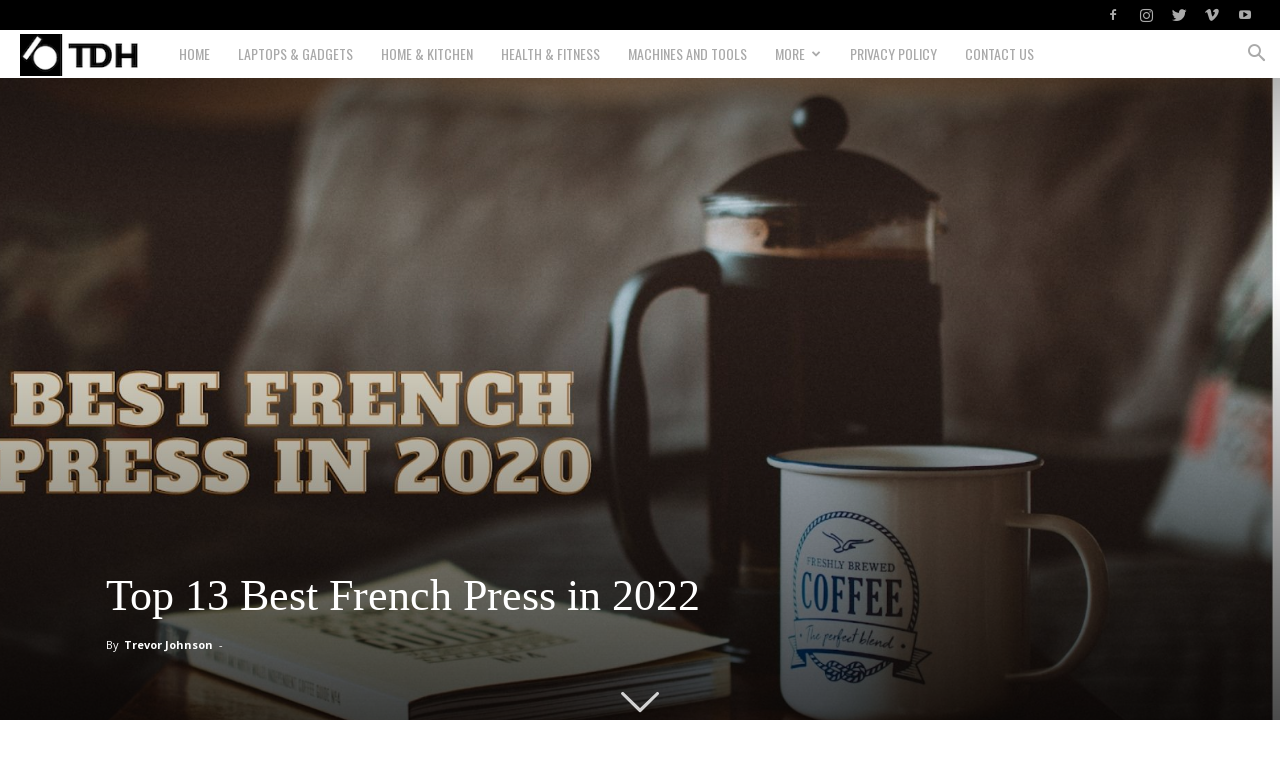

--- FILE ---
content_type: text/html; charset=UTF-8
request_url: https://thedigitalhacker.com/ca/best-french-press/
body_size: 33785
content:
<!doctype html >
<!--[if IE 8]>    <html class="ie8" lang="en"> <![endif]-->
<!--[if IE 9]>    <html class="ie9" lang="en"> <![endif]-->
<!--[if gt IE 8]><!--> <html lang="en-CA" prefix="og: https://ogp.me/ns#"> <!--<![endif]-->
<head>
    <title>Top 13 Best French Press in 2022 in 2026 (Review) - TheDigitalHacker</title>
    <meta charset="UTF-8" />
    <meta name="viewport" content="width=device-width, initial-scale=1.0">
    <link rel="pingback" href="https://thedigitalhacker.com/ca/xmlrpc.php" />
    	<style>img:is([sizes="auto" i], [sizes^="auto," i]) { contain-intrinsic-size: 3000px 1500px }</style>
	<link rel="icon" type="image/png" href="https://thedigitalhacker.com/ca/wp-content/uploads/TheDigitalHacker-Logo.jpg">
<!-- Search Engine Optimization by Rank Math - https://rankmath.com/ -->
<meta name="description" content="It is concluded that the best time for fermenting the coffee is around four minutes. Other outlooks, like cold brewing, need multiple hours of connection between the water and the coffee grounds to instate the distaste or desired release of coffee from the best coffee press."/>
<meta name="robots" content="follow, index, max-snippet:-1, max-video-preview:-1, max-image-preview:large"/>
<link rel="canonical" href="https://thedigitalhacker.com/ca/best-french-press/" />
<meta property="og:locale" content="en_US" />
<meta property="og:type" content="article" />
<meta property="og:title" content="Top 13 Best French Press in 2022 in 2026 (Review) - TheDigitalHacker" />
<meta property="og:description" content="It is concluded that the best time for fermenting the coffee is around four minutes. Other outlooks, like cold brewing, need multiple hours of connection between the water and the coffee grounds to instate the distaste or desired release of coffee from the best coffee press." />
<meta property="og:url" content="https://thedigitalhacker.com/ca/best-french-press/" />
<meta property="og:site_name" content="TheDigitalHacker" />
<meta property="article:author" content="https://facebook.com/thedigitalhacker/" />
<meta property="article:tag" content="bodum french press" />
<meta property="article:section" content="Featured" />
<meta property="og:updated_time" content="2022-03-07T07:53:13+00:00" />
<meta property="og:image" content="https://thedigitalhacker.com/ca/wp-content/uploads/Untitled-design-29-1.jpg" />
<meta property="og:image:secure_url" content="https://thedigitalhacker.com/ca/wp-content/uploads/Untitled-design-29-1.jpg" />
<meta property="og:image:width" content="1920" />
<meta property="og:image:height" content="1080" />
<meta property="og:image:alt" content="best french press" />
<meta property="og:image:type" content="image/jpeg" />
<meta property="article:published_time" content="2021-03-29T20:12:00+00:00" />
<meta property="article:modified_time" content="2022-03-07T07:53:13+00:00" />
<meta name="twitter:card" content="summary_large_image" />
<meta name="twitter:title" content="Top 13 Best French Press in 2022 in 2026 (Review) - TheDigitalHacker" />
<meta name="twitter:description" content="It is concluded that the best time for fermenting the coffee is around four minutes. Other outlooks, like cold brewing, need multiple hours of connection between the water and the coffee grounds to instate the distaste or desired release of coffee from the best coffee press." />
<meta name="twitter:image" content="https://thedigitalhacker.com/ca/wp-content/uploads/Untitled-design-29-1.jpg" />
<meta name="twitter:label1" content="Written by" />
<meta name="twitter:data1" content="Trevor Johnson" />
<meta name="twitter:label2" content="Time to read" />
<meta name="twitter:data2" content="28 minutes" />
<script type="application/ld+json" class="rank-math-schema">{"@context":"https://schema.org","@graph":[{"@type":["Person","Organization"],"@id":"https://thedigitalhacker.com/ca/#person","name":"rohit","logo":{"@type":"ImageObject","@id":"https://thedigitalhacker.com/ca/#logo","url":"https://thedigitalhacker.com/ca/wp-content/uploads/TDH.png","contentUrl":"https://thedigitalhacker.com/ca/wp-content/uploads/TDH.png","caption":"TheDigitalHacker","inLanguage":"en-CA","width":"272","height":"90"},"image":{"@type":"ImageObject","@id":"https://thedigitalhacker.com/ca/#logo","url":"https://thedigitalhacker.com/ca/wp-content/uploads/TDH.png","contentUrl":"https://thedigitalhacker.com/ca/wp-content/uploads/TDH.png","caption":"TheDigitalHacker","inLanguage":"en-CA","width":"272","height":"90"}},{"@type":"WebSite","@id":"https://thedigitalhacker.com/ca/#website","url":"https://thedigitalhacker.com/ca","name":"TheDigitalHacker","publisher":{"@id":"https://thedigitalhacker.com/ca/#person"},"inLanguage":"en-CA"},{"@type":"ImageObject","@id":"https://thedigitalhacker.com/ca/wp-content/uploads/Untitled-design-29-1.jpg","url":"https://thedigitalhacker.com/ca/wp-content/uploads/Untitled-design-29-1.jpg","width":"1920","height":"1080","inLanguage":"en-CA"},{"@type":"WebPage","@id":"https://thedigitalhacker.com/ca/best-french-press/#webpage","url":"https://thedigitalhacker.com/ca/best-french-press/","name":"Top 13 Best French Press in 2022 in 2026 (Review) - TheDigitalHacker","datePublished":"2021-03-29T20:12:00+00:00","dateModified":"2022-03-07T07:53:13+00:00","isPartOf":{"@id":"https://thedigitalhacker.com/ca/#website"},"primaryImageOfPage":{"@id":"https://thedigitalhacker.com/ca/wp-content/uploads/Untitled-design-29-1.jpg"},"inLanguage":"en-CA"},{"@type":"Person","@id":"https://thedigitalhacker.com/ca/author/trevor/","name":"Trevor Johnson","url":"https://thedigitalhacker.com/ca/author/trevor/","image":{"@type":"ImageObject","@id":"https://thedigitalhacker.com/ca/wp-content/uploads/1-96x96.jpeg","url":"https://thedigitalhacker.com/ca/wp-content/uploads/1-96x96.jpeg","caption":"Trevor Johnson","inLanguage":"en-CA"},"sameAs":["https://thedigitalhacker.com/","https://facebook.com/thedigitalhacker/","https://twitter.com/https://twitter.com/thedigitalhacker/"]},{"@type":"BlogPosting","headline":"Top 13 Best French Press in 2022 in 2026 (Review) - TheDigitalHacker","keywords":"best french press","datePublished":"2021-03-29T20:12:00+00:00","dateModified":"2022-03-07T07:53:13+00:00","author":{"@id":"https://thedigitalhacker.com/ca/author/trevor/","name":"Trevor Johnson"},"publisher":{"@id":"https://thedigitalhacker.com/ca/#person"},"description":"It is concluded that the best time for fermenting the coffee is around four minutes. Other outlooks, like cold brewing, need multiple hours of connection between the water and the coffee grounds to instate the distaste or desired release of coffee from the best coffee press.","name":"Top 13 Best French Press in 2022 in 2026 (Review) - TheDigitalHacker","@id":"https://thedigitalhacker.com/ca/best-french-press/#richSnippet","isPartOf":{"@id":"https://thedigitalhacker.com/ca/best-french-press/#webpage"},"image":{"@id":"https://thedigitalhacker.com/ca/wp-content/uploads/Untitled-design-29-1.jpg"},"inLanguage":"en-CA","mainEntityOfPage":{"@id":"https://thedigitalhacker.com/ca/best-french-press/#webpage"}}]}</script>
<!-- /Rank Math WordPress SEO plugin -->

<link rel='dns-prefetch' href='//fonts.googleapis.com' />
<link rel="alternate" type="application/rss+xml" title="TheDigitalHacker &raquo; Feed" href="https://thedigitalhacker.com/ca/feed/" />
<link rel="alternate" type="application/rss+xml" title="TheDigitalHacker &raquo; Comments Feed" href="https://thedigitalhacker.com/ca/comments/feed/" />
<script type="text/javascript">
/* <![CDATA[ */
window._wpemojiSettings = {"baseUrl":"https:\/\/s.w.org\/images\/core\/emoji\/15.0.3\/72x72\/","ext":".png","svgUrl":"https:\/\/s.w.org\/images\/core\/emoji\/15.0.3\/svg\/","svgExt":".svg","source":{"concatemoji":"https:\/\/thedigitalhacker.com\/ca\/wp-includes\/js\/wp-emoji-release.min.js?ver=e9e27483447c359943913e0159542d3b"}};
/*! This file is auto-generated */
!function(i,n){var o,s,e;function c(e){try{var t={supportTests:e,timestamp:(new Date).valueOf()};sessionStorage.setItem(o,JSON.stringify(t))}catch(e){}}function p(e,t,n){e.clearRect(0,0,e.canvas.width,e.canvas.height),e.fillText(t,0,0);var t=new Uint32Array(e.getImageData(0,0,e.canvas.width,e.canvas.height).data),r=(e.clearRect(0,0,e.canvas.width,e.canvas.height),e.fillText(n,0,0),new Uint32Array(e.getImageData(0,0,e.canvas.width,e.canvas.height).data));return t.every(function(e,t){return e===r[t]})}function u(e,t,n){switch(t){case"flag":return n(e,"\ud83c\udff3\ufe0f\u200d\u26a7\ufe0f","\ud83c\udff3\ufe0f\u200b\u26a7\ufe0f")?!1:!n(e,"\ud83c\uddfa\ud83c\uddf3","\ud83c\uddfa\u200b\ud83c\uddf3")&&!n(e,"\ud83c\udff4\udb40\udc67\udb40\udc62\udb40\udc65\udb40\udc6e\udb40\udc67\udb40\udc7f","\ud83c\udff4\u200b\udb40\udc67\u200b\udb40\udc62\u200b\udb40\udc65\u200b\udb40\udc6e\u200b\udb40\udc67\u200b\udb40\udc7f");case"emoji":return!n(e,"\ud83d\udc26\u200d\u2b1b","\ud83d\udc26\u200b\u2b1b")}return!1}function f(e,t,n){var r="undefined"!=typeof WorkerGlobalScope&&self instanceof WorkerGlobalScope?new OffscreenCanvas(300,150):i.createElement("canvas"),a=r.getContext("2d",{willReadFrequently:!0}),o=(a.textBaseline="top",a.font="600 32px Arial",{});return e.forEach(function(e){o[e]=t(a,e,n)}),o}function t(e){var t=i.createElement("script");t.src=e,t.defer=!0,i.head.appendChild(t)}"undefined"!=typeof Promise&&(o="wpEmojiSettingsSupports",s=["flag","emoji"],n.supports={everything:!0,everythingExceptFlag:!0},e=new Promise(function(e){i.addEventListener("DOMContentLoaded",e,{once:!0})}),new Promise(function(t){var n=function(){try{var e=JSON.parse(sessionStorage.getItem(o));if("object"==typeof e&&"number"==typeof e.timestamp&&(new Date).valueOf()<e.timestamp+604800&&"object"==typeof e.supportTests)return e.supportTests}catch(e){}return null}();if(!n){if("undefined"!=typeof Worker&&"undefined"!=typeof OffscreenCanvas&&"undefined"!=typeof URL&&URL.createObjectURL&&"undefined"!=typeof Blob)try{var e="postMessage("+f.toString()+"("+[JSON.stringify(s),u.toString(),p.toString()].join(",")+"));",r=new Blob([e],{type:"text/javascript"}),a=new Worker(URL.createObjectURL(r),{name:"wpTestEmojiSupports"});return void(a.onmessage=function(e){c(n=e.data),a.terminate(),t(n)})}catch(e){}c(n=f(s,u,p))}t(n)}).then(function(e){for(var t in e)n.supports[t]=e[t],n.supports.everything=n.supports.everything&&n.supports[t],"flag"!==t&&(n.supports.everythingExceptFlag=n.supports.everythingExceptFlag&&n.supports[t]);n.supports.everythingExceptFlag=n.supports.everythingExceptFlag&&!n.supports.flag,n.DOMReady=!1,n.readyCallback=function(){n.DOMReady=!0}}).then(function(){return e}).then(function(){var e;n.supports.everything||(n.readyCallback(),(e=n.source||{}).concatemoji?t(e.concatemoji):e.wpemoji&&e.twemoji&&(t(e.twemoji),t(e.wpemoji)))}))}((window,document),window._wpemojiSettings);
/* ]]> */
</script>

<style id='wp-emoji-styles-inline-css' type='text/css'>

	img.wp-smiley, img.emoji {
		display: inline !important;
		border: none !important;
		box-shadow: none !important;
		height: 1em !important;
		width: 1em !important;
		margin: 0 0.07em !important;
		vertical-align: -0.1em !important;
		background: none !important;
		padding: 0 !important;
	}
</style>
<link rel='stylesheet' id='wp-block-library-css' href='https://thedigitalhacker.com/ca/wp-includes/css/dist/block-library/style.min.css?ver=e9e27483447c359943913e0159542d3b' type='text/css' media='all' />
<link rel='stylesheet' id='mpp_gutenberg-css' href='https://thedigitalhacker.com/ca/wp-content/plugins/metronet-profile-picture/dist/blocks.style.build.css?ver=2.6.3' type='text/css' media='all' />
<style id='classic-theme-styles-inline-css' type='text/css'>
/*! This file is auto-generated */
.wp-block-button__link{color:#fff;background-color:#32373c;border-radius:9999px;box-shadow:none;text-decoration:none;padding:calc(.667em + 2px) calc(1.333em + 2px);font-size:1.125em}.wp-block-file__button{background:#32373c;color:#fff;text-decoration:none}
</style>
<style id='global-styles-inline-css' type='text/css'>
:root{--wp--preset--aspect-ratio--square: 1;--wp--preset--aspect-ratio--4-3: 4/3;--wp--preset--aspect-ratio--3-4: 3/4;--wp--preset--aspect-ratio--3-2: 3/2;--wp--preset--aspect-ratio--2-3: 2/3;--wp--preset--aspect-ratio--16-9: 16/9;--wp--preset--aspect-ratio--9-16: 9/16;--wp--preset--color--black: #000000;--wp--preset--color--cyan-bluish-gray: #abb8c3;--wp--preset--color--white: #ffffff;--wp--preset--color--pale-pink: #f78da7;--wp--preset--color--vivid-red: #cf2e2e;--wp--preset--color--luminous-vivid-orange: #ff6900;--wp--preset--color--luminous-vivid-amber: #fcb900;--wp--preset--color--light-green-cyan: #7bdcb5;--wp--preset--color--vivid-green-cyan: #00d084;--wp--preset--color--pale-cyan-blue: #8ed1fc;--wp--preset--color--vivid-cyan-blue: #0693e3;--wp--preset--color--vivid-purple: #9b51e0;--wp--preset--gradient--vivid-cyan-blue-to-vivid-purple: linear-gradient(135deg,rgba(6,147,227,1) 0%,rgb(155,81,224) 100%);--wp--preset--gradient--light-green-cyan-to-vivid-green-cyan: linear-gradient(135deg,rgb(122,220,180) 0%,rgb(0,208,130) 100%);--wp--preset--gradient--luminous-vivid-amber-to-luminous-vivid-orange: linear-gradient(135deg,rgba(252,185,0,1) 0%,rgba(255,105,0,1) 100%);--wp--preset--gradient--luminous-vivid-orange-to-vivid-red: linear-gradient(135deg,rgba(255,105,0,1) 0%,rgb(207,46,46) 100%);--wp--preset--gradient--very-light-gray-to-cyan-bluish-gray: linear-gradient(135deg,rgb(238,238,238) 0%,rgb(169,184,195) 100%);--wp--preset--gradient--cool-to-warm-spectrum: linear-gradient(135deg,rgb(74,234,220) 0%,rgb(151,120,209) 20%,rgb(207,42,186) 40%,rgb(238,44,130) 60%,rgb(251,105,98) 80%,rgb(254,248,76) 100%);--wp--preset--gradient--blush-light-purple: linear-gradient(135deg,rgb(255,206,236) 0%,rgb(152,150,240) 100%);--wp--preset--gradient--blush-bordeaux: linear-gradient(135deg,rgb(254,205,165) 0%,rgb(254,45,45) 50%,rgb(107,0,62) 100%);--wp--preset--gradient--luminous-dusk: linear-gradient(135deg,rgb(255,203,112) 0%,rgb(199,81,192) 50%,rgb(65,88,208) 100%);--wp--preset--gradient--pale-ocean: linear-gradient(135deg,rgb(255,245,203) 0%,rgb(182,227,212) 50%,rgb(51,167,181) 100%);--wp--preset--gradient--electric-grass: linear-gradient(135deg,rgb(202,248,128) 0%,rgb(113,206,126) 100%);--wp--preset--gradient--midnight: linear-gradient(135deg,rgb(2,3,129) 0%,rgb(40,116,252) 100%);--wp--preset--font-size--small: 11px;--wp--preset--font-size--medium: 20px;--wp--preset--font-size--large: 32px;--wp--preset--font-size--x-large: 42px;--wp--preset--font-size--regular: 15px;--wp--preset--font-size--larger: 50px;--wp--preset--spacing--20: 0.44rem;--wp--preset--spacing--30: 0.67rem;--wp--preset--spacing--40: 1rem;--wp--preset--spacing--50: 1.5rem;--wp--preset--spacing--60: 2.25rem;--wp--preset--spacing--70: 3.38rem;--wp--preset--spacing--80: 5.06rem;--wp--preset--shadow--natural: 6px 6px 9px rgba(0, 0, 0, 0.2);--wp--preset--shadow--deep: 12px 12px 50px rgba(0, 0, 0, 0.4);--wp--preset--shadow--sharp: 6px 6px 0px rgba(0, 0, 0, 0.2);--wp--preset--shadow--outlined: 6px 6px 0px -3px rgba(255, 255, 255, 1), 6px 6px rgba(0, 0, 0, 1);--wp--preset--shadow--crisp: 6px 6px 0px rgba(0, 0, 0, 1);}:where(.is-layout-flex){gap: 0.5em;}:where(.is-layout-grid){gap: 0.5em;}body .is-layout-flex{display: flex;}.is-layout-flex{flex-wrap: wrap;align-items: center;}.is-layout-flex > :is(*, div){margin: 0;}body .is-layout-grid{display: grid;}.is-layout-grid > :is(*, div){margin: 0;}:where(.wp-block-columns.is-layout-flex){gap: 2em;}:where(.wp-block-columns.is-layout-grid){gap: 2em;}:where(.wp-block-post-template.is-layout-flex){gap: 1.25em;}:where(.wp-block-post-template.is-layout-grid){gap: 1.25em;}.has-black-color{color: var(--wp--preset--color--black) !important;}.has-cyan-bluish-gray-color{color: var(--wp--preset--color--cyan-bluish-gray) !important;}.has-white-color{color: var(--wp--preset--color--white) !important;}.has-pale-pink-color{color: var(--wp--preset--color--pale-pink) !important;}.has-vivid-red-color{color: var(--wp--preset--color--vivid-red) !important;}.has-luminous-vivid-orange-color{color: var(--wp--preset--color--luminous-vivid-orange) !important;}.has-luminous-vivid-amber-color{color: var(--wp--preset--color--luminous-vivid-amber) !important;}.has-light-green-cyan-color{color: var(--wp--preset--color--light-green-cyan) !important;}.has-vivid-green-cyan-color{color: var(--wp--preset--color--vivid-green-cyan) !important;}.has-pale-cyan-blue-color{color: var(--wp--preset--color--pale-cyan-blue) !important;}.has-vivid-cyan-blue-color{color: var(--wp--preset--color--vivid-cyan-blue) !important;}.has-vivid-purple-color{color: var(--wp--preset--color--vivid-purple) !important;}.has-black-background-color{background-color: var(--wp--preset--color--black) !important;}.has-cyan-bluish-gray-background-color{background-color: var(--wp--preset--color--cyan-bluish-gray) !important;}.has-white-background-color{background-color: var(--wp--preset--color--white) !important;}.has-pale-pink-background-color{background-color: var(--wp--preset--color--pale-pink) !important;}.has-vivid-red-background-color{background-color: var(--wp--preset--color--vivid-red) !important;}.has-luminous-vivid-orange-background-color{background-color: var(--wp--preset--color--luminous-vivid-orange) !important;}.has-luminous-vivid-amber-background-color{background-color: var(--wp--preset--color--luminous-vivid-amber) !important;}.has-light-green-cyan-background-color{background-color: var(--wp--preset--color--light-green-cyan) !important;}.has-vivid-green-cyan-background-color{background-color: var(--wp--preset--color--vivid-green-cyan) !important;}.has-pale-cyan-blue-background-color{background-color: var(--wp--preset--color--pale-cyan-blue) !important;}.has-vivid-cyan-blue-background-color{background-color: var(--wp--preset--color--vivid-cyan-blue) !important;}.has-vivid-purple-background-color{background-color: var(--wp--preset--color--vivid-purple) !important;}.has-black-border-color{border-color: var(--wp--preset--color--black) !important;}.has-cyan-bluish-gray-border-color{border-color: var(--wp--preset--color--cyan-bluish-gray) !important;}.has-white-border-color{border-color: var(--wp--preset--color--white) !important;}.has-pale-pink-border-color{border-color: var(--wp--preset--color--pale-pink) !important;}.has-vivid-red-border-color{border-color: var(--wp--preset--color--vivid-red) !important;}.has-luminous-vivid-orange-border-color{border-color: var(--wp--preset--color--luminous-vivid-orange) !important;}.has-luminous-vivid-amber-border-color{border-color: var(--wp--preset--color--luminous-vivid-amber) !important;}.has-light-green-cyan-border-color{border-color: var(--wp--preset--color--light-green-cyan) !important;}.has-vivid-green-cyan-border-color{border-color: var(--wp--preset--color--vivid-green-cyan) !important;}.has-pale-cyan-blue-border-color{border-color: var(--wp--preset--color--pale-cyan-blue) !important;}.has-vivid-cyan-blue-border-color{border-color: var(--wp--preset--color--vivid-cyan-blue) !important;}.has-vivid-purple-border-color{border-color: var(--wp--preset--color--vivid-purple) !important;}.has-vivid-cyan-blue-to-vivid-purple-gradient-background{background: var(--wp--preset--gradient--vivid-cyan-blue-to-vivid-purple) !important;}.has-light-green-cyan-to-vivid-green-cyan-gradient-background{background: var(--wp--preset--gradient--light-green-cyan-to-vivid-green-cyan) !important;}.has-luminous-vivid-amber-to-luminous-vivid-orange-gradient-background{background: var(--wp--preset--gradient--luminous-vivid-amber-to-luminous-vivid-orange) !important;}.has-luminous-vivid-orange-to-vivid-red-gradient-background{background: var(--wp--preset--gradient--luminous-vivid-orange-to-vivid-red) !important;}.has-very-light-gray-to-cyan-bluish-gray-gradient-background{background: var(--wp--preset--gradient--very-light-gray-to-cyan-bluish-gray) !important;}.has-cool-to-warm-spectrum-gradient-background{background: var(--wp--preset--gradient--cool-to-warm-spectrum) !important;}.has-blush-light-purple-gradient-background{background: var(--wp--preset--gradient--blush-light-purple) !important;}.has-blush-bordeaux-gradient-background{background: var(--wp--preset--gradient--blush-bordeaux) !important;}.has-luminous-dusk-gradient-background{background: var(--wp--preset--gradient--luminous-dusk) !important;}.has-pale-ocean-gradient-background{background: var(--wp--preset--gradient--pale-ocean) !important;}.has-electric-grass-gradient-background{background: var(--wp--preset--gradient--electric-grass) !important;}.has-midnight-gradient-background{background: var(--wp--preset--gradient--midnight) !important;}.has-small-font-size{font-size: var(--wp--preset--font-size--small) !important;}.has-medium-font-size{font-size: var(--wp--preset--font-size--medium) !important;}.has-large-font-size{font-size: var(--wp--preset--font-size--large) !important;}.has-x-large-font-size{font-size: var(--wp--preset--font-size--x-large) !important;}
:where(.wp-block-post-template.is-layout-flex){gap: 1.25em;}:where(.wp-block-post-template.is-layout-grid){gap: 1.25em;}
:where(.wp-block-columns.is-layout-flex){gap: 2em;}:where(.wp-block-columns.is-layout-grid){gap: 2em;}
:root :where(.wp-block-pullquote){font-size: 1.5em;line-height: 1.6;}
</style>
<link rel='stylesheet' id='td-plugin-multi-purpose-css' href='https://thedigitalhacker.com/ca/wp-content/plugins/td-composer/td-multi-purpose/style.css?ver=e12b81d6cbdf467845997a891495df2c' type='text/css' media='all' />
<link rel='stylesheet' id='google-fonts-style-css' href='https://fonts.googleapis.com/css?family=Oswald%3A400%2C800%7COpen+Sans%3A400%2C600%2C700%2C800%7CRoboto%3A400%2C500%2C700%2C800&#038;display=swap&#038;ver=12.5' type='text/css' media='all' />
<link rel='stylesheet' id='td-theme-css' href='https://thedigitalhacker.com/ca/wp-content/themes/Newspaper/style.css?ver=12.5' type='text/css' media='all' />
<style id='td-theme-inline-css' type='text/css'>
    
        @media (max-width: 767px) {
            .td-header-desktop-wrap {
                display: none;
            }
        }
        @media (min-width: 767px) {
            .td-header-mobile-wrap {
                display: none;
            }
        }
    
	
</style>
<link rel='stylesheet' id='td-legacy-framework-front-style-css' href='https://thedigitalhacker.com/ca/wp-content/plugins/td-composer/legacy/Newspaper/assets/css/td_legacy_main.css?ver=e12b81d6cbdf467845997a891495df2c' type='text/css' media='all' />
<link rel='stylesheet' id='td-standard-pack-framework-front-style-css' href='https://thedigitalhacker.com/ca/wp-content/plugins/td-standard-pack/Newspaper/assets/css/td_standard_pack_main.css?ver=ea43e379b839e31c21a92e9daeba4b6d' type='text/css' media='all' />
<link rel='stylesheet' id='td-theme-demo-style-css' href='https://thedigitalhacker.com/ca/wp-content/plugins/td-composer/legacy/Newspaper/includes/demos/tech/demo_style.css?ver=12.5' type='text/css' media='all' />
<link rel='stylesheet' id='tdb_style_cloud_templates_front-css' href='https://thedigitalhacker.com/ca/wp-content/plugins/td-cloud-library/assets/css/tdb_main.css?ver=0390de2d4222fae8efaeae107c326a4e' type='text/css' media='all' />
<script type="text/javascript" src="https://thedigitalhacker.com/ca/wp-includes/js/jquery/jquery.min.js?ver=3.7.1" id="jquery-core-js"></script>
<script type="text/javascript" src="https://thedigitalhacker.com/ca/wp-includes/js/jquery/jquery-migrate.min.js?ver=3.4.1" id="jquery-migrate-js"></script>
<link rel="https://api.w.org/" href="https://thedigitalhacker.com/ca/wp-json/" /><link rel="alternate" title="JSON" type="application/json" href="https://thedigitalhacker.com/ca/wp-json/wp/v2/posts/2354" /><link rel="EditURI" type="application/rsd+xml" title="RSD" href="https://thedigitalhacker.com/ca/xmlrpc.php?rsd" />

<link rel='shortlink' href='https://thedigitalhacker.com/ca/?p=2354' />
<link rel="alternate" title="oEmbed (JSON)" type="application/json+oembed" href="https://thedigitalhacker.com/ca/wp-json/oembed/1.0/embed?url=https%3A%2F%2Fthedigitalhacker.com%2Fca%2Fbest-french-press%2F" />
<link rel="alternate" title="oEmbed (XML)" type="text/xml+oembed" href="https://thedigitalhacker.com/ca/wp-json/oembed/1.0/embed?url=https%3A%2F%2Fthedigitalhacker.com%2Fca%2Fbest-french-press%2F&#038;format=xml" />
<!--[if lt IE 9]><script src="https://cdnjs.cloudflare.com/ajax/libs/html5shiv/3.7.3/html5shiv.js"></script><![endif]-->
        <script>
        window.tdb_global_vars = {"wpRestUrl":"https:\/\/thedigitalhacker.com\/ca\/wp-json\/","permalinkStructure":"\/%postname%\/"};
        window.tdb_p_autoload_vars = {"isAjax":false,"isAdminBarShowing":false,"autoloadScrollPercent":50,"postAutoloadStatus":"off","origPostEditUrl":null};
    </script>
    
    <style id="tdb-global-colors">
        :root {--accent-color: #fff;}
    </style>
	

<!-- JS generated by theme -->

<script>
    
    

	    var tdBlocksArray = []; //here we store all the items for the current page

	    // td_block class - each ajax block uses a object of this class for requests
	    function tdBlock() {
		    this.id = '';
		    this.block_type = 1; //block type id (1-234 etc)
		    this.atts = '';
		    this.td_column_number = '';
		    this.td_current_page = 1; //
		    this.post_count = 0; //from wp
		    this.found_posts = 0; //from wp
		    this.max_num_pages = 0; //from wp
		    this.td_filter_value = ''; //current live filter value
		    this.is_ajax_running = false;
		    this.td_user_action = ''; // load more or infinite loader (used by the animation)
		    this.header_color = '';
		    this.ajax_pagination_infinite_stop = ''; //show load more at page x
	    }

        // td_js_generator - mini detector
        ( function () {
            var htmlTag = document.getElementsByTagName("html")[0];

	        if ( navigator.userAgent.indexOf("MSIE 10.0") > -1 ) {
                htmlTag.className += ' ie10';
            }

            if ( !!navigator.userAgent.match(/Trident.*rv\:11\./) ) {
                htmlTag.className += ' ie11';
            }

	        if ( navigator.userAgent.indexOf("Edge") > -1 ) {
                htmlTag.className += ' ieEdge';
            }

            if ( /(iPad|iPhone|iPod)/g.test(navigator.userAgent) ) {
                htmlTag.className += ' td-md-is-ios';
            }

            var user_agent = navigator.userAgent.toLowerCase();
            if ( user_agent.indexOf("android") > -1 ) {
                htmlTag.className += ' td-md-is-android';
            }

            if ( -1 !== navigator.userAgent.indexOf('Mac OS X')  ) {
                htmlTag.className += ' td-md-is-os-x';
            }

            if ( /chrom(e|ium)/.test(navigator.userAgent.toLowerCase()) ) {
               htmlTag.className += ' td-md-is-chrome';
            }

            if ( -1 !== navigator.userAgent.indexOf('Firefox') ) {
                htmlTag.className += ' td-md-is-firefox';
            }

            if ( -1 !== navigator.userAgent.indexOf('Safari') && -1 === navigator.userAgent.indexOf('Chrome') ) {
                htmlTag.className += ' td-md-is-safari';
            }

            if( -1 !== navigator.userAgent.indexOf('IEMobile') ){
                htmlTag.className += ' td-md-is-iemobile';
            }

        })();

        var tdLocalCache = {};

        ( function () {
            "use strict";

            tdLocalCache = {
                data: {},
                remove: function (resource_id) {
                    delete tdLocalCache.data[resource_id];
                },
                exist: function (resource_id) {
                    return tdLocalCache.data.hasOwnProperty(resource_id) && tdLocalCache.data[resource_id] !== null;
                },
                get: function (resource_id) {
                    return tdLocalCache.data[resource_id];
                },
                set: function (resource_id, cachedData) {
                    tdLocalCache.remove(resource_id);
                    tdLocalCache.data[resource_id] = cachedData;
                }
            };
        })();

    
    
var td_viewport_interval_list=[{"limitBottom":767,"sidebarWidth":228},{"limitBottom":1018,"sidebarWidth":300},{"limitBottom":1140,"sidebarWidth":324}];
var tdc_is_installed="yes";
var td_ajax_url="https:\/\/thedigitalhacker.com\/ca\/wp-admin\/admin-ajax.php?td_theme_name=Newspaper&v=12.5";
var td_get_template_directory_uri="https:\/\/thedigitalhacker.com\/ca\/wp-content\/plugins\/td-composer\/legacy\/common";
var tds_snap_menu="smart_snap_always";
var tds_logo_on_sticky="show_header_logo";
var tds_header_style="5";
var td_please_wait="Please wait...";
var td_email_user_pass_incorrect="User or password incorrect!";
var td_email_user_incorrect="Email or username incorrect!";
var td_email_incorrect="Email incorrect!";
var td_user_incorrect="Username incorrect!";
var td_email_user_empty="Email or username empty!";
var td_pass_empty="Pass empty!";
var td_pass_pattern_incorrect="Invalid Pass Pattern!";
var td_retype_pass_incorrect="Retyped Pass incorrect!";
var tds_more_articles_on_post_enable="";
var tds_more_articles_on_post_time_to_wait="";
var tds_more_articles_on_post_pages_distance_from_top=0;
var tds_theme_color_site_wide="#f45511";
var tds_smart_sidebar="enabled";
var tdThemeName="Newspaper";
var tdThemeNameWl="Newspaper";
var td_magnific_popup_translation_tPrev="Previous (Left arrow key)";
var td_magnific_popup_translation_tNext="Next (Right arrow key)";
var td_magnific_popup_translation_tCounter="%curr% of %total%";
var td_magnific_popup_translation_ajax_tError="The content from %url% could not be loaded.";
var td_magnific_popup_translation_image_tError="The image #%curr% could not be loaded.";
var tdBlockNonce="2bfdb8e300";
var tdDateNamesI18n={"month_names":["January","February","March","April","May","June","July","August","September","October","November","December"],"month_names_short":["Jan","Feb","Mar","Apr","May","Jun","Jul","Aug","Sep","Oct","Nov","Dec"],"day_names":["Sunday","Monday","Tuesday","Wednesday","Thursday","Friday","Saturday"],"day_names_short":["Sun","Mon","Tue","Wed","Thu","Fri","Sat"]};
var tdb_modal_confirm="Save";
var tdb_modal_cancel="Cancel";
var tdb_modal_confirm_alt="Yes";
var tdb_modal_cancel_alt="No";
var td_ad_background_click_link="";
var td_ad_background_click_target="";
</script>


<!-- Header style compiled by theme -->

<style>
    
.td-header-wrap .black-menu .sf-menu > .current-menu-item > a,
    .td-header-wrap .black-menu .sf-menu > .current-menu-ancestor > a,
    .td-header-wrap .black-menu .sf-menu > .current-category-ancestor > a,
    .td-header-wrap .black-menu .sf-menu > li > a:hover,
    .td-header-wrap .black-menu .sf-menu > .sfHover > a,
    .sf-menu > .current-menu-item > a:after,
    .sf-menu > .current-menu-ancestor > a:after,
    .sf-menu > .current-category-ancestor > a:after,
    .sf-menu > li:hover > a:after,
    .sf-menu > .sfHover > a:after,
    .header-search-wrap .td-drop-down-search:after,
    .header-search-wrap .td-drop-down-search .btn:hover,
    input[type=submit]:hover,
    .td-read-more a,
    .td-post-category:hover,
    body .td_top_authors .td-active .td-author-post-count,
    body .td_top_authors .td-active .td-author-comments-count,
    body .td_top_authors .td_mod_wrap:hover .td-author-post-count,
    body .td_top_authors .td_mod_wrap:hover .td-author-comments-count,
    .td-404-sub-sub-title a:hover,
    .td-search-form-widget .wpb_button:hover,
    .td-rating-bar-wrap div,
    .dropcap,
    .td_wrapper_video_playlist .td_video_controls_playlist_wrapper,
    .wpb_default,
    .wpb_default:hover,
    .td-left-smart-list:hover,
    .td-right-smart-list:hover,
    #bbpress-forums button:hover,
    .bbp_widget_login .button:hover,
    .td-footer-wrapper .td-post-category,
    .td-footer-wrapper .widget_product_search input[type="submit"]:hover,
    .single-product .product .summary .cart .button:hover,
    .td-next-prev-wrap a:hover,
    .td-load-more-wrap a:hover,
    .td-post-small-box a:hover,
    .page-nav .current,
    .page-nav:first-child > div,
    #bbpress-forums .bbp-pagination .current,
    #bbpress-forums #bbp-single-user-details #bbp-user-navigation li.current a,
    .td-theme-slider:hover .slide-meta-cat a,
    a.vc_btn-black:hover,
    .td-trending-now-wrapper:hover .td-trending-now-title,
    .td-scroll-up,
    .td-smart-list-button:hover,
    .td-weather-information:before,
    .td-weather-week:before,
    .td_block_exchange .td-exchange-header:before,
    .td-pulldown-syle-2 .td-subcat-dropdown ul:after,
    .td_block_template_9 .td-block-title:after,
    .td_block_template_15 .td-block-title:before,
    div.wpforms-container .wpforms-form div.wpforms-submit-container button[type=submit],
    .td-close-video-fixed {
        background-color: #f45511;
    }

    .td_block_template_4 .td-related-title .td-cur-simple-item:before {
        border-color: #f45511 transparent transparent transparent !important;
    }
    
    
    .td_block_template_4 .td-related-title .td-cur-simple-item,
    .td_block_template_3 .td-related-title .td-cur-simple-item,
    .td_block_template_9 .td-related-title:after {
        background-color: #f45511;
    }

    a,
    cite a:hover,
    .td-page-content blockquote p,
    .td-post-content blockquote p,
    .mce-content-body blockquote p,
    .comment-content blockquote p,
    .wpb_text_column blockquote p,
    .td_block_text_with_title blockquote p,
    .td_module_wrap:hover .entry-title a,
    .td-subcat-filter .td-subcat-list a:hover,
    .td-subcat-filter .td-subcat-dropdown a:hover,
    .td_quote_on_blocks,
    .dropcap2,
    .dropcap3,
    body .td_top_authors .td-active .td-authors-name a,
    body .td_top_authors .td_mod_wrap:hover .td-authors-name a,
    .td-post-next-prev-content a:hover,
    .author-box-wrap .td-author-social a:hover,
    .td-author-name a:hover,
    .td-author-url a:hover,
    .comment-reply-link:hover,
    .logged-in-as a:hover,
    #cancel-comment-reply-link:hover,
    .td-search-query,
    .widget a:hover,
    .td_wp_recentcomments a:hover,
    .archive .widget_archive .current,
    .archive .widget_archive .current a,
    .widget_calendar tfoot a:hover,
    #bbpress-forums li.bbp-header .bbp-reply-content span a:hover,
    #bbpress-forums .bbp-forum-freshness a:hover,
    #bbpress-forums .bbp-topic-freshness a:hover,
    #bbpress-forums .bbp-forums-list li a:hover,
    #bbpress-forums .bbp-forum-title:hover,
    #bbpress-forums .bbp-topic-permalink:hover,
    #bbpress-forums .bbp-topic-started-by a:hover,
    #bbpress-forums .bbp-topic-started-in a:hover,
    #bbpress-forums .bbp-body .super-sticky li.bbp-topic-title .bbp-topic-permalink,
    #bbpress-forums .bbp-body .sticky li.bbp-topic-title .bbp-topic-permalink,
    .widget_display_replies .bbp-author-name,
    .widget_display_topics .bbp-author-name,
    .td-subfooter-menu li a:hover,
    a.vc_btn-black:hover,
    .td-smart-list-dropdown-wrap .td-smart-list-button:hover,
    .td-instagram-user a,
    .td-block-title-wrap .td-wrapper-pulldown-filter .td-pulldown-filter-display-option:hover,
    .td-block-title-wrap .td-wrapper-pulldown-filter .td-pulldown-filter-display-option:hover i,
    .td-block-title-wrap .td-wrapper-pulldown-filter .td-pulldown-filter-link:hover,
    .td-block-title-wrap .td-wrapper-pulldown-filter .td-pulldown-filter-item .td-cur-simple-item,
    .td-pulldown-syle-2 .td-subcat-dropdown:hover .td-subcat-more span,
    .td-pulldown-syle-2 .td-subcat-dropdown:hover .td-subcat-more i,
    .td-pulldown-syle-3 .td-subcat-dropdown:hover .td-subcat-more span,
    .td-pulldown-syle-3 .td-subcat-dropdown:hover .td-subcat-more i,
    .td_block_template_2 .td-related-title .td-cur-simple-item,
    .td_block_template_5 .td-related-title .td-cur-simple-item,
    .td_block_template_6 .td-related-title .td-cur-simple-item,
    .td_block_template_7 .td-related-title .td-cur-simple-item,
    .td_block_template_8 .td-related-title .td-cur-simple-item,
    .td_block_template_9 .td-related-title .td-cur-simple-item,
    .td_block_template_10 .td-related-title .td-cur-simple-item,
    .td_block_template_11 .td-related-title .td-cur-simple-item,
    .td_block_template_12 .td-related-title .td-cur-simple-item,
    .td_block_template_13 .td-related-title .td-cur-simple-item,
    .td_block_template_14 .td-related-title .td-cur-simple-item,
    .td_block_template_15 .td-related-title .td-cur-simple-item,
    .td_block_template_16 .td-related-title .td-cur-simple-item,
    .td_block_template_17 .td-related-title .td-cur-simple-item,
    .td-theme-wrap .sf-menu ul .td-menu-item > a:hover,
    .td-theme-wrap .sf-menu ul .sfHover > a,
    .td-theme-wrap .sf-menu ul .current-menu-ancestor > a,
    .td-theme-wrap .sf-menu ul .current-category-ancestor > a,
    .td-theme-wrap .sf-menu ul .current-menu-item > a,
    .td_outlined_btn,
    body .td_block_categories_tags .td-ct-item:hover,
    body .td_block_list_menu li.current-menu-item > a,
    body .td_block_list_menu li.current-menu-ancestor > a,
    body .td_block_list_menu li.current-category-ancestor > a {
        color: #f45511;
    }

    a.vc_btn-black.vc_btn_square_outlined:hover,
    a.vc_btn-black.vc_btn_outlined:hover {
        color: #f45511 !important;
    }

    .td-next-prev-wrap a:hover,
    .td-load-more-wrap a:hover,
    .td-post-small-box a:hover,
    .page-nav .current,
    .page-nav:first-child > div,
    #bbpress-forums .bbp-pagination .current,
    .post .td_quote_box,
    .page .td_quote_box,
    a.vc_btn-black:hover,
    .td_block_template_5 .td-block-title > *,
    .td_outlined_btn {
        border-color: #f45511;
    }

    .td_wrapper_video_playlist .td_video_currently_playing:after {
        border-color: #f45511 !important;
    }

    .header-search-wrap .td-drop-down-search:before {
        border-color: transparent transparent #f45511 transparent;
    }

    .block-title > span,
    .block-title > a,
    .block-title > label,
    .widgettitle,
    .widgettitle:after,
    body .td-trending-now-title,
    .td-trending-now-wrapper:hover .td-trending-now-title,
    .wpb_tabs li.ui-tabs-active a,
    .wpb_tabs li:hover a,
    .vc_tta-container .vc_tta-color-grey.vc_tta-tabs-position-top.vc_tta-style-classic .vc_tta-tabs-container .vc_tta-tab.vc_active > a,
    .vc_tta-container .vc_tta-color-grey.vc_tta-tabs-position-top.vc_tta-style-classic .vc_tta-tabs-container .vc_tta-tab:hover > a,
    .td_block_template_1 .td-related-title .td-cur-simple-item,
    .td-subcat-filter .td-subcat-dropdown:hover .td-subcat-more, 
    .td_3D_btn,
    .td_shadow_btn,
    .td_default_btn,
    .td_round_btn, 
    .td_outlined_btn:hover {
    	background-color: #f45511;
    }
    .block-title,
    .td_block_template_1 .td-related-title,
    .wpb_tabs .wpb_tabs_nav,
    .vc_tta-container .vc_tta-color-grey.vc_tta-tabs-position-top.vc_tta-style-classic .vc_tta-tabs-container {
        border-color: #f45511;
    }
    .td_block_wrap .td-subcat-item a.td-cur-simple-item {
	    color: #f45511;
	}


    
    .td-grid-style-4 .entry-title
    {
        background-color: rgba(244, 85, 17, 0.7);
    }


    
    .td-menu-background:before,
    .td-search-background:before {
        background: rgba(234,157,70,0.8);
        background: -moz-linear-gradient(top, rgba(234,157,70,0.8) 0%, rgba(178,21,3,0.7) 100%);
        background: -webkit-gradient(left top, left bottom, color-stop(0%, rgba(234,157,70,0.8)), color-stop(100%, rgba(178,21,3,0.7)));
        background: -webkit-linear-gradient(top, rgba(234,157,70,0.8) 0%, rgba(178,21,3,0.7) 100%);
        background: -o-linear-gradient(top, rgba(234,157,70,0.8) 0%, rgba(178,21,3,0.7) 100%);
        background: -ms-linear-gradient(top, rgba(234,157,70,0.8) 0%, rgba(178,21,3,0.7) 100%);
        background: linear-gradient(to bottom, rgba(234,157,70,0.8) 0%, rgba(178,21,3,0.7) 100%);
        filter: progid:DXImageTransform.Microsoft.gradient( startColorstr='rgba(234,157,70,0.8)', endColorstr='rgba(178,21,3,0.7)', GradientType=0 );
    }

    
    .td-mobile-content .current-menu-item > a,
    .td-mobile-content .current-menu-ancestor > a,
    .td-mobile-content .current-category-ancestor > a,
    #td-mobile-nav .td-menu-login-section a:hover,
    #td-mobile-nav .td-register-section a:hover,
    #td-mobile-nav .td-menu-socials-wrap a:hover i,
    .td-search-close span:hover i {
        color: #0a0303;
    }

    
    .td-menu-background,
    .td-search-background {
        background-image: url('https://knowwhichone.com/wp-content/uploads/2018/07/12.jpg');
    }

    
    ul.sf-menu > .menu-item > a {
        font-family:Oswald;
	font-size:14px;
	line-height:48px;
	font-weight:300;
	
    }
    
    .sf-menu ul .menu-item a {
        font-family:Oswald;
	font-size:13px;
	font-weight:300;
	text-transform:uppercase;
	
    }
    
    .white-popup-block:before {
        background-image: url('https://knowwhichone.com/wp-content/uploads/2018/07/9.jpg');
    }.td-header-style-12 .td-header-menu-wrap-full,
    .td-header-style-12 .td-affix,
    .td-grid-style-1.td-hover-1 .td-big-grid-post:hover .td-post-category,
    .td-grid-style-5.td-hover-1 .td-big-grid-post:hover .td-post-category,
    .td_category_template_3 .td-current-sub-category,
    .td_category_template_8 .td-category-header .td-category a.td-current-sub-category,
    .td_category_template_4 .td-category-siblings .td-category a:hover,
     .td_block_big_grid_9.td-grid-style-1 .td-post-category,
    .td_block_big_grid_9.td-grid-style-5 .td-post-category,
    .td-grid-style-6.td-hover-1 .td-module-thumb:after,
     .tdm-menu-active-style5 .td-header-menu-wrap .sf-menu > .current-menu-item > a,
    .tdm-menu-active-style5 .td-header-menu-wrap .sf-menu > .current-menu-ancestor > a,
    .tdm-menu-active-style5 .td-header-menu-wrap .sf-menu > .current-category-ancestor > a,
    .tdm-menu-active-style5 .td-header-menu-wrap .sf-menu > li > a:hover,
    .tdm-menu-active-style5 .td-header-menu-wrap .sf-menu > .sfHover > a {
        background-color: #f45511;
    }
    
    .td_mega_menu_sub_cats .cur-sub-cat,
    .td-mega-span h3 a:hover,
    .td_mod_mega_menu:hover .entry-title a,
    .header-search-wrap .result-msg a:hover,
    .td-header-top-menu .td-drop-down-search .td_module_wrap:hover .entry-title a,
    .td-header-top-menu .td-icon-search:hover,
    .td-header-wrap .result-msg a:hover,
    .top-header-menu li a:hover,
    .top-header-menu .current-menu-item > a,
    .top-header-menu .current-menu-ancestor > a,
    .top-header-menu .current-category-ancestor > a,
    .td-social-icon-wrap > a:hover,
    .td-header-sp-top-widget .td-social-icon-wrap a:hover,
    .td_mod_related_posts:hover h3 > a,
    .td-post-template-11 .td-related-title .td-related-left:hover,
    .td-post-template-11 .td-related-title .td-related-right:hover,
    .td-post-template-11 .td-related-title .td-cur-simple-item,
    .td-post-template-11 .td_block_related_posts .td-next-prev-wrap a:hover,
    .td-category-header .td-pulldown-category-filter-link:hover,
    .td-category-siblings .td-subcat-dropdown a:hover,
    .td-category-siblings .td-subcat-dropdown a.td-current-sub-category,
    .footer-text-wrap .footer-email-wrap a,
    .footer-social-wrap a:hover,
    .td_module_17 .td-read-more a:hover,
    .td_module_18 .td-read-more a:hover,
    .td_module_19 .td-post-author-name a:hover,
    .td-pulldown-syle-2 .td-subcat-dropdown:hover .td-subcat-more span,
    .td-pulldown-syle-2 .td-subcat-dropdown:hover .td-subcat-more i,
    .td-pulldown-syle-3 .td-subcat-dropdown:hover .td-subcat-more span,
    .td-pulldown-syle-3 .td-subcat-dropdown:hover .td-subcat-more i,
    .tdm-menu-active-style3 .tdm-header.td-header-wrap .sf-menu > .current-category-ancestor > a,
    .tdm-menu-active-style3 .tdm-header.td-header-wrap .sf-menu > .current-menu-ancestor > a,
    .tdm-menu-active-style3 .tdm-header.td-header-wrap .sf-menu > .current-menu-item > a,
    .tdm-menu-active-style3 .tdm-header.td-header-wrap .sf-menu > .sfHover > a,
    .tdm-menu-active-style3 .tdm-header.td-header-wrap .sf-menu > li > a:hover {
        color: #f45511;
    }
    
    .td-mega-menu-page .wpb_content_element ul li a:hover,
    .td-theme-wrap .td-aj-search-results .td_module_wrap:hover .entry-title a,
    .td-theme-wrap .header-search-wrap .result-msg a:hover {
        color: #f45511 !important;
    }
    
    .td_category_template_8 .td-category-header .td-category a.td-current-sub-category,
    .td_category_template_4 .td-category-siblings .td-category a:hover,
    .tdm-menu-active-style4 .tdm-header .sf-menu > .current-menu-item > a,
    .tdm-menu-active-style4 .tdm-header .sf-menu > .current-menu-ancestor > a,
    .tdm-menu-active-style4 .tdm-header .sf-menu > .current-category-ancestor > a,
    .tdm-menu-active-style4 .tdm-header .sf-menu > li > a:hover,
    .tdm-menu-active-style4 .tdm-header .sf-menu > .sfHover > a {
        border-color: #f45511;
    }
    
    


    
    .td-header-wrap .td-header-top-menu-full,
    .td-header-wrap .top-header-menu .sub-menu,
    .tdm-header-style-1.td-header-wrap .td-header-top-menu-full,
    .tdm-header-style-1.td-header-wrap .top-header-menu .sub-menu,
    .tdm-header-style-2.td-header-wrap .td-header-top-menu-full,
    .tdm-header-style-2.td-header-wrap .top-header-menu .sub-menu,
    .tdm-header-style-3.td-header-wrap .td-header-top-menu-full,
    .tdm-header-style-3.td-header-wrap .top-header-menu .sub-menu {
        background-color: #000000;
    }
    .td-header-style-8 .td-header-top-menu-full {
        background-color: transparent;
    }
    .td-header-style-8 .td-header-top-menu-full .td-header-top-menu {
        background-color: #000000;
        padding-left: 15px;
        padding-right: 15px;
    }

    .td-header-wrap .td-header-top-menu-full .td-header-top-menu,
    .td-header-wrap .td-header-top-menu-full {
        border-bottom: none;
    }


    
    .td-header-top-menu,
    .td-header-top-menu a,
    .td-header-wrap .td-header-top-menu-full .td-header-top-menu,
    .td-header-wrap .td-header-top-menu-full a,
    .td-header-style-8 .td-header-top-menu,
    .td-header-style-8 .td-header-top-menu a,
    .td-header-top-menu .td-drop-down-search .entry-title a {
        color: #aaaaaa;
    }

    
    .top-header-menu .current-menu-item > a,
    .top-header-menu .current-menu-ancestor > a,
    .top-header-menu .current-category-ancestor > a,
    .top-header-menu li a:hover,
    .td-header-sp-top-widget .td-icon-search:hover {
        color: #ffffff;
    }

    
    .td-header-wrap .td-header-sp-top-widget .td-icon-font,
    .td-header-style-7 .td-header-top-menu .td-social-icon-wrap .td-icon-font {
        color: #aaaaaa;
    }

    
    .td-header-wrap .td-header-sp-top-widget i.td-icon-font:hover {
        color: #ffffff;
    }


    
    .td-header-wrap .td-header-menu-wrap-full,
    .td-header-menu-wrap.td-affix,
    .td-header-style-3 .td-header-main-menu,
    .td-header-style-3 .td-affix .td-header-main-menu,
    .td-header-style-4 .td-header-main-menu,
    .td-header-style-4 .td-affix .td-header-main-menu,
    .td-header-style-8 .td-header-menu-wrap.td-affix,
    .td-header-style-8 .td-header-top-menu-full {
        background-color: #ffffff;
    }
    .td-boxed-layout .td-header-style-3 .td-header-menu-wrap,
    .td-boxed-layout .td-header-style-4 .td-header-menu-wrap,
    .td-header-style-3 .td_stretch_content .td-header-menu-wrap,
    .td-header-style-4 .td_stretch_content .td-header-menu-wrap {
    	background-color: #ffffff !important;
    }
    @media (min-width: 1019px) {
        .td-header-style-1 .td-header-sp-recs,
        .td-header-style-1 .td-header-sp-logo {
            margin-bottom: 28px;
        }
    }
    @media (min-width: 768px) and (max-width: 1018px) {
        .td-header-style-1 .td-header-sp-recs,
        .td-header-style-1 .td-header-sp-logo {
            margin-bottom: 14px;
        }
    }
    .td-header-style-7 .td-header-top-menu {
        border-bottom: none;
    }

    
    .sf-menu > .current-menu-item > a:after,
    .sf-menu > .current-menu-ancestor > a:after,
    .sf-menu > .current-category-ancestor > a:after,
    .sf-menu > li:hover > a:after,
    .sf-menu > .sfHover > a:after,
    .td_block_mega_menu .td-next-prev-wrap a:hover,
    .td-mega-span .td-post-category:hover,
     .td-header-wrap .black-menu .sf-menu > li > a:hover,
    .td-header-wrap .black-menu .sf-menu > .current-menu-ancestor > a,
    .td-header-wrap .black-menu .sf-menu > .sfHover > a,
    .td-header-wrap .black-menu .sf-menu > .current-menu-item > a,
    .td-header-wrap .black-menu .sf-menu > .current-menu-ancestor > a,
    .td-header-wrap .black-menu .sf-menu > .current-category-ancestor > a,
    .tdm-menu-active-style5 .tdm-header .td-header-menu-wrap .sf-menu > .current-menu-item > a,
    .tdm-menu-active-style5 .tdm-header .td-header-menu-wrap .sf-menu > .current-menu-ancestor > a,
    .tdm-menu-active-style5 .tdm-header .td-header-menu-wrap .sf-menu > .current-category-ancestor > a,
    .tdm-menu-active-style5 .tdm-header .td-header-menu-wrap .sf-menu > li > a:hover,
    .tdm-menu-active-style5 .tdm-header .td-header-menu-wrap .sf-menu > .sfHover > a {
        background-color: #000000;
    }
    .td_block_mega_menu .td-next-prev-wrap a:hover,
    .tdm-menu-active-style4 .tdm-header .sf-menu > .current-menu-item > a,
    .tdm-menu-active-style4 .tdm-header .sf-menu > .current-menu-ancestor > a,
    .tdm-menu-active-style4 .tdm-header .sf-menu > .current-category-ancestor > a,
    .tdm-menu-active-style4 .tdm-header .sf-menu > li > a:hover,
    .tdm-menu-active-style4 .tdm-header .sf-menu > .sfHover > a {
        border-color: #000000;
    }
    .header-search-wrap .td-drop-down-search:before {
        border-color: transparent transparent #000000 transparent;
    }
    .td_mega_menu_sub_cats .cur-sub-cat,
    .td_mod_mega_menu:hover .entry-title a,
    .td-theme-wrap .sf-menu ul .td-menu-item > a:hover,
    .td-theme-wrap .sf-menu ul .sfHover > a,
    .td-theme-wrap .sf-menu ul .current-menu-ancestor > a,
    .td-theme-wrap .sf-menu ul .current-category-ancestor > a,
    .td-theme-wrap .sf-menu ul .current-menu-item > a,
    .tdm-menu-active-style3 .tdm-header.td-header-wrap .sf-menu > .current-menu-item > a,
    .tdm-menu-active-style3 .tdm-header.td-header-wrap .sf-menu > .current-menu-ancestor > a,
    .tdm-menu-active-style3 .tdm-header.td-header-wrap .sf-menu > .current-category-ancestor > a,
    .tdm-menu-active-style3 .tdm-header.td-header-wrap .sf-menu > li > a:hover,
    .tdm-menu-active-style3 .tdm-header.td-header-wrap .sf-menu > .sfHover > a {
        color: #000000;
    }
    

    
    .td-header-wrap .td-header-menu-wrap .sf-menu > li > a,
    .td-header-wrap .td-header-menu-social .td-social-icon-wrap a,
    .td-header-style-4 .td-header-menu-social .td-social-icon-wrap i,
    .td-header-style-5 .td-header-menu-social .td-social-icon-wrap i,
    .td-header-style-6 .td-header-menu-social .td-social-icon-wrap i,
    .td-header-style-12 .td-header-menu-social .td-social-icon-wrap i,
    .td-header-wrap .header-search-wrap #td-header-search-button .td-icon-search {
        color: #aaaaaa;
    }
    .td-header-wrap .td-header-menu-social + .td-search-wrapper #td-header-search-button:before {
      background-color: #aaaaaa;
    }
    
    
    
    ul.sf-menu > .td-menu-item > a,
    .td-theme-wrap .td-header-menu-social {
        font-family:Oswald;
	font-size:14px;
	line-height:48px;
	font-weight:300;
	
    }
    
    .sf-menu ul .td-menu-item a {
        font-family:Oswald;
	font-size:13px;
	font-weight:300;
	text-transform:uppercase;
	
    }
    
    
    
    .td-theme-wrap .sf-menu .td-normal-menu .sub-menu .td-menu-item > a {
        color: #aaaaaa;
    }
    
    .td-theme-wrap .sf-menu .td-normal-menu .td-menu-item > a:hover,
    .td-theme-wrap .sf-menu .td-normal-menu .sfHover > a,
    .td-theme-wrap .sf-menu .td-normal-menu .current-menu-ancestor > a,
    .td-theme-wrap .sf-menu .td-normal-menu .current-category-ancestor > a,
    .td-theme-wrap .sf-menu .td-normal-menu .current-menu-item > a {
        color: #000000;
    }
    
    
   
    
    .td-header-bg:before {
        opacity: 0.3;
    }




    
    .td-footer-wrapper::before {
        background-size: 100% auto;
    }

    
    .td-footer-wrapper::before {
        background-position: center top;
    }

    
    .td-footer-wrapper::before {
        opacity: 0.06;
    }
    
    
    
    
    
    .top-header-menu > li > a,
    .td-weather-top-widget .td-weather-now .td-big-degrees,
    .td-weather-top-widget .td-weather-header .td-weather-city,
    .td-header-sp-top-menu .td_data_time {
        font-size:12px;
	line-height:30px;
	font-weight:normal;
	
    }
    
    .td_mod_mega_menu .item-details a {
        font-family:"Open Sans";
	font-size:13px;
	line-height:16px;
	font-weight:bold;
	
    }
    
    .td_mega_menu_sub_cats .block-mega-child-cats a {
        font-family:Oswald;
	font-weight:300;
	text-transform:uppercase;
	
    }
    
    .top-header-menu > li,
    .td-header-sp-top-menu,
    #td-outer-wrap .td-header-sp-top-widget .td-search-btns-wrap,
    #td-outer-wrap .td-header-sp-top-widget .td-social-icon-wrap {
        line-height: 30px;
    }
    
    
    
    .td_module_1 .td-module-title {
    	font-family:"Open Sans";
	font-size:16px;
	line-height:20px;
	font-weight:800;
	
    }
    
    .td_module_4 .td-module-title {
    	font-size:16px;
	line-height:20px;
	font-weight:800;
	
    }
    
    .td_module_8 .td-module-title {
    	font-size:13px;
	line-height:18px;
	font-weight:normal;
	
    }
    
	.post .td-post-header .entry-title {
		font-family:Baskerville, "Times New Roman", Times, serif;
	
	}
    
    .td-post-template-default .td-post-header .entry-title {
        font-family:Verdana, Geneva, sans-serif;
	font-size:34px;
	font-weight:800;
	
    }
    
    .td-post-template-3 .td-post-header .entry-title {
        font-size:54px;
	line-height:58px;
	font-weight:800;
	
    }
    
    .td-post-content p,
    .td-post-content {
        font-family:"Helvetica Neue", Helvetica, Arial, sans-serif;
	font-size:19px;
	font-weight:normal;
	
    }
    
    .post blockquote p,
    .page blockquote p,
    .td-post-text-content blockquote p {
        font-weight:500;
	
    }
    
    .post .td-post-next-prev-content a {
        font-weight:bold;
	
    }
    
    .td-trending-now-display-area .entry-title {
    	font-family:"Open Sans";
	font-size:14px;
	font-weight:bold;
	
    }
    
    .tdm-menu-active-style2 .tdm-header ul.sf-menu > .td-menu-item,
    .tdm-menu-active-style4 .tdm-header ul.sf-menu > .td-menu-item,
    .tdm-header .tdm-header-menu-btns,
    .tdm-header-style-1 .td-main-menu-logo a,
    .tdm-header-style-2 .td-main-menu-logo a,
    .tdm-header-style-3 .td-main-menu-logo a {
        line-height: 48px;
    }
    .tdm-header-style-1 .td-main-menu-logo,
    .tdm-header-style-2 .td-main-menu-logo,
    .tdm-header-style-3 .td-main-menu-logo {
        height: 48px;
    }
    @media (min-width: 768px) {
        .td-header-style-4 .td-main-menu-logo img,
        .td-header-style-5 .td-main-menu-logo img,
        .td-header-style-6 .td-main-menu-logo img,
        .td-header-style-7 .td-header-sp-logo img,
        .td-header-style-12 .td-main-menu-logo img {
            max-height: 48px;
        }
        .td-header-style-4 .td-main-menu-logo,
        .td-header-style-5 .td-main-menu-logo,
        .td-header-style-6 .td-main-menu-logo,
        .td-header-style-7 .td-header-sp-logo,
        .td-header-style-12 .td-main-menu-logo {
            height: 48px;
        }
        .td-header-style-4 .td-main-menu-logo a,
        .td-header-style-5 .td-main-menu-logo a,
        .td-header-style-6 .td-main-menu-logo a,
        .td-header-style-7 .td-header-sp-logo a,
        .td-header-style-7 .td-header-sp-logo img,
        .td-header-style-12 .td-main-menu-logo a,
        .td-header-style-12 .td-header-menu-wrap .sf-menu > li > a {
            line-height: 48px;
        }
        .td-header-style-7 .sf-menu,
        .td-header-style-7 .td-header-menu-social {
            margin-top: 0;
        }
        .td-header-style-7 #td-top-search {
            top: 0;
            bottom: 0;
        }
        .td-header-wrap .header-search-wrap #td-header-search-button .td-icon-search {
            line-height: 48px;
        }
        .tdm-header-style-1 .td-main-menu-logo img, 
        .tdm-header-style-2 .td-main-menu-logo img, 
        .tdm-header-style-3 .td-main-menu-logo img {
            max-height: 48px;
        }
    }
.td-header-wrap .black-menu .sf-menu > .current-menu-item > a,
    .td-header-wrap .black-menu .sf-menu > .current-menu-ancestor > a,
    .td-header-wrap .black-menu .sf-menu > .current-category-ancestor > a,
    .td-header-wrap .black-menu .sf-menu > li > a:hover,
    .td-header-wrap .black-menu .sf-menu > .sfHover > a,
    .sf-menu > .current-menu-item > a:after,
    .sf-menu > .current-menu-ancestor > a:after,
    .sf-menu > .current-category-ancestor > a:after,
    .sf-menu > li:hover > a:after,
    .sf-menu > .sfHover > a:after,
    .header-search-wrap .td-drop-down-search:after,
    .header-search-wrap .td-drop-down-search .btn:hover,
    input[type=submit]:hover,
    .td-read-more a,
    .td-post-category:hover,
    body .td_top_authors .td-active .td-author-post-count,
    body .td_top_authors .td-active .td-author-comments-count,
    body .td_top_authors .td_mod_wrap:hover .td-author-post-count,
    body .td_top_authors .td_mod_wrap:hover .td-author-comments-count,
    .td-404-sub-sub-title a:hover,
    .td-search-form-widget .wpb_button:hover,
    .td-rating-bar-wrap div,
    .dropcap,
    .td_wrapper_video_playlist .td_video_controls_playlist_wrapper,
    .wpb_default,
    .wpb_default:hover,
    .td-left-smart-list:hover,
    .td-right-smart-list:hover,
    #bbpress-forums button:hover,
    .bbp_widget_login .button:hover,
    .td-footer-wrapper .td-post-category,
    .td-footer-wrapper .widget_product_search input[type="submit"]:hover,
    .single-product .product .summary .cart .button:hover,
    .td-next-prev-wrap a:hover,
    .td-load-more-wrap a:hover,
    .td-post-small-box a:hover,
    .page-nav .current,
    .page-nav:first-child > div,
    #bbpress-forums .bbp-pagination .current,
    #bbpress-forums #bbp-single-user-details #bbp-user-navigation li.current a,
    .td-theme-slider:hover .slide-meta-cat a,
    a.vc_btn-black:hover,
    .td-trending-now-wrapper:hover .td-trending-now-title,
    .td-scroll-up,
    .td-smart-list-button:hover,
    .td-weather-information:before,
    .td-weather-week:before,
    .td_block_exchange .td-exchange-header:before,
    .td-pulldown-syle-2 .td-subcat-dropdown ul:after,
    .td_block_template_9 .td-block-title:after,
    .td_block_template_15 .td-block-title:before,
    div.wpforms-container .wpforms-form div.wpforms-submit-container button[type=submit],
    .td-close-video-fixed {
        background-color: #f45511;
    }

    .td_block_template_4 .td-related-title .td-cur-simple-item:before {
        border-color: #f45511 transparent transparent transparent !important;
    }
    
    
    .td_block_template_4 .td-related-title .td-cur-simple-item,
    .td_block_template_3 .td-related-title .td-cur-simple-item,
    .td_block_template_9 .td-related-title:after {
        background-color: #f45511;
    }

    a,
    cite a:hover,
    .td-page-content blockquote p,
    .td-post-content blockquote p,
    .mce-content-body blockquote p,
    .comment-content blockquote p,
    .wpb_text_column blockquote p,
    .td_block_text_with_title blockquote p,
    .td_module_wrap:hover .entry-title a,
    .td-subcat-filter .td-subcat-list a:hover,
    .td-subcat-filter .td-subcat-dropdown a:hover,
    .td_quote_on_blocks,
    .dropcap2,
    .dropcap3,
    body .td_top_authors .td-active .td-authors-name a,
    body .td_top_authors .td_mod_wrap:hover .td-authors-name a,
    .td-post-next-prev-content a:hover,
    .author-box-wrap .td-author-social a:hover,
    .td-author-name a:hover,
    .td-author-url a:hover,
    .comment-reply-link:hover,
    .logged-in-as a:hover,
    #cancel-comment-reply-link:hover,
    .td-search-query,
    .widget a:hover,
    .td_wp_recentcomments a:hover,
    .archive .widget_archive .current,
    .archive .widget_archive .current a,
    .widget_calendar tfoot a:hover,
    #bbpress-forums li.bbp-header .bbp-reply-content span a:hover,
    #bbpress-forums .bbp-forum-freshness a:hover,
    #bbpress-forums .bbp-topic-freshness a:hover,
    #bbpress-forums .bbp-forums-list li a:hover,
    #bbpress-forums .bbp-forum-title:hover,
    #bbpress-forums .bbp-topic-permalink:hover,
    #bbpress-forums .bbp-topic-started-by a:hover,
    #bbpress-forums .bbp-topic-started-in a:hover,
    #bbpress-forums .bbp-body .super-sticky li.bbp-topic-title .bbp-topic-permalink,
    #bbpress-forums .bbp-body .sticky li.bbp-topic-title .bbp-topic-permalink,
    .widget_display_replies .bbp-author-name,
    .widget_display_topics .bbp-author-name,
    .td-subfooter-menu li a:hover,
    a.vc_btn-black:hover,
    .td-smart-list-dropdown-wrap .td-smart-list-button:hover,
    .td-instagram-user a,
    .td-block-title-wrap .td-wrapper-pulldown-filter .td-pulldown-filter-display-option:hover,
    .td-block-title-wrap .td-wrapper-pulldown-filter .td-pulldown-filter-display-option:hover i,
    .td-block-title-wrap .td-wrapper-pulldown-filter .td-pulldown-filter-link:hover,
    .td-block-title-wrap .td-wrapper-pulldown-filter .td-pulldown-filter-item .td-cur-simple-item,
    .td-pulldown-syle-2 .td-subcat-dropdown:hover .td-subcat-more span,
    .td-pulldown-syle-2 .td-subcat-dropdown:hover .td-subcat-more i,
    .td-pulldown-syle-3 .td-subcat-dropdown:hover .td-subcat-more span,
    .td-pulldown-syle-3 .td-subcat-dropdown:hover .td-subcat-more i,
    .td_block_template_2 .td-related-title .td-cur-simple-item,
    .td_block_template_5 .td-related-title .td-cur-simple-item,
    .td_block_template_6 .td-related-title .td-cur-simple-item,
    .td_block_template_7 .td-related-title .td-cur-simple-item,
    .td_block_template_8 .td-related-title .td-cur-simple-item,
    .td_block_template_9 .td-related-title .td-cur-simple-item,
    .td_block_template_10 .td-related-title .td-cur-simple-item,
    .td_block_template_11 .td-related-title .td-cur-simple-item,
    .td_block_template_12 .td-related-title .td-cur-simple-item,
    .td_block_template_13 .td-related-title .td-cur-simple-item,
    .td_block_template_14 .td-related-title .td-cur-simple-item,
    .td_block_template_15 .td-related-title .td-cur-simple-item,
    .td_block_template_16 .td-related-title .td-cur-simple-item,
    .td_block_template_17 .td-related-title .td-cur-simple-item,
    .td-theme-wrap .sf-menu ul .td-menu-item > a:hover,
    .td-theme-wrap .sf-menu ul .sfHover > a,
    .td-theme-wrap .sf-menu ul .current-menu-ancestor > a,
    .td-theme-wrap .sf-menu ul .current-category-ancestor > a,
    .td-theme-wrap .sf-menu ul .current-menu-item > a,
    .td_outlined_btn,
    body .td_block_categories_tags .td-ct-item:hover,
    body .td_block_list_menu li.current-menu-item > a,
    body .td_block_list_menu li.current-menu-ancestor > a,
    body .td_block_list_menu li.current-category-ancestor > a {
        color: #f45511;
    }

    a.vc_btn-black.vc_btn_square_outlined:hover,
    a.vc_btn-black.vc_btn_outlined:hover {
        color: #f45511 !important;
    }

    .td-next-prev-wrap a:hover,
    .td-load-more-wrap a:hover,
    .td-post-small-box a:hover,
    .page-nav .current,
    .page-nav:first-child > div,
    #bbpress-forums .bbp-pagination .current,
    .post .td_quote_box,
    .page .td_quote_box,
    a.vc_btn-black:hover,
    .td_block_template_5 .td-block-title > *,
    .td_outlined_btn {
        border-color: #f45511;
    }

    .td_wrapper_video_playlist .td_video_currently_playing:after {
        border-color: #f45511 !important;
    }

    .header-search-wrap .td-drop-down-search:before {
        border-color: transparent transparent #f45511 transparent;
    }

    .block-title > span,
    .block-title > a,
    .block-title > label,
    .widgettitle,
    .widgettitle:after,
    body .td-trending-now-title,
    .td-trending-now-wrapper:hover .td-trending-now-title,
    .wpb_tabs li.ui-tabs-active a,
    .wpb_tabs li:hover a,
    .vc_tta-container .vc_tta-color-grey.vc_tta-tabs-position-top.vc_tta-style-classic .vc_tta-tabs-container .vc_tta-tab.vc_active > a,
    .vc_tta-container .vc_tta-color-grey.vc_tta-tabs-position-top.vc_tta-style-classic .vc_tta-tabs-container .vc_tta-tab:hover > a,
    .td_block_template_1 .td-related-title .td-cur-simple-item,
    .td-subcat-filter .td-subcat-dropdown:hover .td-subcat-more, 
    .td_3D_btn,
    .td_shadow_btn,
    .td_default_btn,
    .td_round_btn, 
    .td_outlined_btn:hover {
    	background-color: #f45511;
    }
    .block-title,
    .td_block_template_1 .td-related-title,
    .wpb_tabs .wpb_tabs_nav,
    .vc_tta-container .vc_tta-color-grey.vc_tta-tabs-position-top.vc_tta-style-classic .vc_tta-tabs-container {
        border-color: #f45511;
    }
    .td_block_wrap .td-subcat-item a.td-cur-simple-item {
	    color: #f45511;
	}


    
    .td-grid-style-4 .entry-title
    {
        background-color: rgba(244, 85, 17, 0.7);
    }


    
    .td-menu-background:before,
    .td-search-background:before {
        background: rgba(234,157,70,0.8);
        background: -moz-linear-gradient(top, rgba(234,157,70,0.8) 0%, rgba(178,21,3,0.7) 100%);
        background: -webkit-gradient(left top, left bottom, color-stop(0%, rgba(234,157,70,0.8)), color-stop(100%, rgba(178,21,3,0.7)));
        background: -webkit-linear-gradient(top, rgba(234,157,70,0.8) 0%, rgba(178,21,3,0.7) 100%);
        background: -o-linear-gradient(top, rgba(234,157,70,0.8) 0%, rgba(178,21,3,0.7) 100%);
        background: -ms-linear-gradient(top, rgba(234,157,70,0.8) 0%, rgba(178,21,3,0.7) 100%);
        background: linear-gradient(to bottom, rgba(234,157,70,0.8) 0%, rgba(178,21,3,0.7) 100%);
        filter: progid:DXImageTransform.Microsoft.gradient( startColorstr='rgba(234,157,70,0.8)', endColorstr='rgba(178,21,3,0.7)', GradientType=0 );
    }

    
    .td-mobile-content .current-menu-item > a,
    .td-mobile-content .current-menu-ancestor > a,
    .td-mobile-content .current-category-ancestor > a,
    #td-mobile-nav .td-menu-login-section a:hover,
    #td-mobile-nav .td-register-section a:hover,
    #td-mobile-nav .td-menu-socials-wrap a:hover i,
    .td-search-close span:hover i {
        color: #0a0303;
    }

    
    .td-menu-background,
    .td-search-background {
        background-image: url('https://knowwhichone.com/wp-content/uploads/2018/07/12.jpg');
    }

    
    ul.sf-menu > .menu-item > a {
        font-family:Oswald;
	font-size:14px;
	line-height:48px;
	font-weight:300;
	
    }
    
    .sf-menu ul .menu-item a {
        font-family:Oswald;
	font-size:13px;
	font-weight:300;
	text-transform:uppercase;
	
    }
    
    .white-popup-block:before {
        background-image: url('https://knowwhichone.com/wp-content/uploads/2018/07/9.jpg');
    }.td-header-style-12 .td-header-menu-wrap-full,
    .td-header-style-12 .td-affix,
    .td-grid-style-1.td-hover-1 .td-big-grid-post:hover .td-post-category,
    .td-grid-style-5.td-hover-1 .td-big-grid-post:hover .td-post-category,
    .td_category_template_3 .td-current-sub-category,
    .td_category_template_8 .td-category-header .td-category a.td-current-sub-category,
    .td_category_template_4 .td-category-siblings .td-category a:hover,
     .td_block_big_grid_9.td-grid-style-1 .td-post-category,
    .td_block_big_grid_9.td-grid-style-5 .td-post-category,
    .td-grid-style-6.td-hover-1 .td-module-thumb:after,
     .tdm-menu-active-style5 .td-header-menu-wrap .sf-menu > .current-menu-item > a,
    .tdm-menu-active-style5 .td-header-menu-wrap .sf-menu > .current-menu-ancestor > a,
    .tdm-menu-active-style5 .td-header-menu-wrap .sf-menu > .current-category-ancestor > a,
    .tdm-menu-active-style5 .td-header-menu-wrap .sf-menu > li > a:hover,
    .tdm-menu-active-style5 .td-header-menu-wrap .sf-menu > .sfHover > a {
        background-color: #f45511;
    }
    
    .td_mega_menu_sub_cats .cur-sub-cat,
    .td-mega-span h3 a:hover,
    .td_mod_mega_menu:hover .entry-title a,
    .header-search-wrap .result-msg a:hover,
    .td-header-top-menu .td-drop-down-search .td_module_wrap:hover .entry-title a,
    .td-header-top-menu .td-icon-search:hover,
    .td-header-wrap .result-msg a:hover,
    .top-header-menu li a:hover,
    .top-header-menu .current-menu-item > a,
    .top-header-menu .current-menu-ancestor > a,
    .top-header-menu .current-category-ancestor > a,
    .td-social-icon-wrap > a:hover,
    .td-header-sp-top-widget .td-social-icon-wrap a:hover,
    .td_mod_related_posts:hover h3 > a,
    .td-post-template-11 .td-related-title .td-related-left:hover,
    .td-post-template-11 .td-related-title .td-related-right:hover,
    .td-post-template-11 .td-related-title .td-cur-simple-item,
    .td-post-template-11 .td_block_related_posts .td-next-prev-wrap a:hover,
    .td-category-header .td-pulldown-category-filter-link:hover,
    .td-category-siblings .td-subcat-dropdown a:hover,
    .td-category-siblings .td-subcat-dropdown a.td-current-sub-category,
    .footer-text-wrap .footer-email-wrap a,
    .footer-social-wrap a:hover,
    .td_module_17 .td-read-more a:hover,
    .td_module_18 .td-read-more a:hover,
    .td_module_19 .td-post-author-name a:hover,
    .td-pulldown-syle-2 .td-subcat-dropdown:hover .td-subcat-more span,
    .td-pulldown-syle-2 .td-subcat-dropdown:hover .td-subcat-more i,
    .td-pulldown-syle-3 .td-subcat-dropdown:hover .td-subcat-more span,
    .td-pulldown-syle-3 .td-subcat-dropdown:hover .td-subcat-more i,
    .tdm-menu-active-style3 .tdm-header.td-header-wrap .sf-menu > .current-category-ancestor > a,
    .tdm-menu-active-style3 .tdm-header.td-header-wrap .sf-menu > .current-menu-ancestor > a,
    .tdm-menu-active-style3 .tdm-header.td-header-wrap .sf-menu > .current-menu-item > a,
    .tdm-menu-active-style3 .tdm-header.td-header-wrap .sf-menu > .sfHover > a,
    .tdm-menu-active-style3 .tdm-header.td-header-wrap .sf-menu > li > a:hover {
        color: #f45511;
    }
    
    .td-mega-menu-page .wpb_content_element ul li a:hover,
    .td-theme-wrap .td-aj-search-results .td_module_wrap:hover .entry-title a,
    .td-theme-wrap .header-search-wrap .result-msg a:hover {
        color: #f45511 !important;
    }
    
    .td_category_template_8 .td-category-header .td-category a.td-current-sub-category,
    .td_category_template_4 .td-category-siblings .td-category a:hover,
    .tdm-menu-active-style4 .tdm-header .sf-menu > .current-menu-item > a,
    .tdm-menu-active-style4 .tdm-header .sf-menu > .current-menu-ancestor > a,
    .tdm-menu-active-style4 .tdm-header .sf-menu > .current-category-ancestor > a,
    .tdm-menu-active-style4 .tdm-header .sf-menu > li > a:hover,
    .tdm-menu-active-style4 .tdm-header .sf-menu > .sfHover > a {
        border-color: #f45511;
    }
    
    


    
    .td-header-wrap .td-header-top-menu-full,
    .td-header-wrap .top-header-menu .sub-menu,
    .tdm-header-style-1.td-header-wrap .td-header-top-menu-full,
    .tdm-header-style-1.td-header-wrap .top-header-menu .sub-menu,
    .tdm-header-style-2.td-header-wrap .td-header-top-menu-full,
    .tdm-header-style-2.td-header-wrap .top-header-menu .sub-menu,
    .tdm-header-style-3.td-header-wrap .td-header-top-menu-full,
    .tdm-header-style-3.td-header-wrap .top-header-menu .sub-menu {
        background-color: #000000;
    }
    .td-header-style-8 .td-header-top-menu-full {
        background-color: transparent;
    }
    .td-header-style-8 .td-header-top-menu-full .td-header-top-menu {
        background-color: #000000;
        padding-left: 15px;
        padding-right: 15px;
    }

    .td-header-wrap .td-header-top-menu-full .td-header-top-menu,
    .td-header-wrap .td-header-top-menu-full {
        border-bottom: none;
    }


    
    .td-header-top-menu,
    .td-header-top-menu a,
    .td-header-wrap .td-header-top-menu-full .td-header-top-menu,
    .td-header-wrap .td-header-top-menu-full a,
    .td-header-style-8 .td-header-top-menu,
    .td-header-style-8 .td-header-top-menu a,
    .td-header-top-menu .td-drop-down-search .entry-title a {
        color: #aaaaaa;
    }

    
    .top-header-menu .current-menu-item > a,
    .top-header-menu .current-menu-ancestor > a,
    .top-header-menu .current-category-ancestor > a,
    .top-header-menu li a:hover,
    .td-header-sp-top-widget .td-icon-search:hover {
        color: #ffffff;
    }

    
    .td-header-wrap .td-header-sp-top-widget .td-icon-font,
    .td-header-style-7 .td-header-top-menu .td-social-icon-wrap .td-icon-font {
        color: #aaaaaa;
    }

    
    .td-header-wrap .td-header-sp-top-widget i.td-icon-font:hover {
        color: #ffffff;
    }


    
    .td-header-wrap .td-header-menu-wrap-full,
    .td-header-menu-wrap.td-affix,
    .td-header-style-3 .td-header-main-menu,
    .td-header-style-3 .td-affix .td-header-main-menu,
    .td-header-style-4 .td-header-main-menu,
    .td-header-style-4 .td-affix .td-header-main-menu,
    .td-header-style-8 .td-header-menu-wrap.td-affix,
    .td-header-style-8 .td-header-top-menu-full {
        background-color: #ffffff;
    }
    .td-boxed-layout .td-header-style-3 .td-header-menu-wrap,
    .td-boxed-layout .td-header-style-4 .td-header-menu-wrap,
    .td-header-style-3 .td_stretch_content .td-header-menu-wrap,
    .td-header-style-4 .td_stretch_content .td-header-menu-wrap {
    	background-color: #ffffff !important;
    }
    @media (min-width: 1019px) {
        .td-header-style-1 .td-header-sp-recs,
        .td-header-style-1 .td-header-sp-logo {
            margin-bottom: 28px;
        }
    }
    @media (min-width: 768px) and (max-width: 1018px) {
        .td-header-style-1 .td-header-sp-recs,
        .td-header-style-1 .td-header-sp-logo {
            margin-bottom: 14px;
        }
    }
    .td-header-style-7 .td-header-top-menu {
        border-bottom: none;
    }

    
    .sf-menu > .current-menu-item > a:after,
    .sf-menu > .current-menu-ancestor > a:after,
    .sf-menu > .current-category-ancestor > a:after,
    .sf-menu > li:hover > a:after,
    .sf-menu > .sfHover > a:after,
    .td_block_mega_menu .td-next-prev-wrap a:hover,
    .td-mega-span .td-post-category:hover,
     .td-header-wrap .black-menu .sf-menu > li > a:hover,
    .td-header-wrap .black-menu .sf-menu > .current-menu-ancestor > a,
    .td-header-wrap .black-menu .sf-menu > .sfHover > a,
    .td-header-wrap .black-menu .sf-menu > .current-menu-item > a,
    .td-header-wrap .black-menu .sf-menu > .current-menu-ancestor > a,
    .td-header-wrap .black-menu .sf-menu > .current-category-ancestor > a,
    .tdm-menu-active-style5 .tdm-header .td-header-menu-wrap .sf-menu > .current-menu-item > a,
    .tdm-menu-active-style5 .tdm-header .td-header-menu-wrap .sf-menu > .current-menu-ancestor > a,
    .tdm-menu-active-style5 .tdm-header .td-header-menu-wrap .sf-menu > .current-category-ancestor > a,
    .tdm-menu-active-style5 .tdm-header .td-header-menu-wrap .sf-menu > li > a:hover,
    .tdm-menu-active-style5 .tdm-header .td-header-menu-wrap .sf-menu > .sfHover > a {
        background-color: #000000;
    }
    .td_block_mega_menu .td-next-prev-wrap a:hover,
    .tdm-menu-active-style4 .tdm-header .sf-menu > .current-menu-item > a,
    .tdm-menu-active-style4 .tdm-header .sf-menu > .current-menu-ancestor > a,
    .tdm-menu-active-style4 .tdm-header .sf-menu > .current-category-ancestor > a,
    .tdm-menu-active-style4 .tdm-header .sf-menu > li > a:hover,
    .tdm-menu-active-style4 .tdm-header .sf-menu > .sfHover > a {
        border-color: #000000;
    }
    .header-search-wrap .td-drop-down-search:before {
        border-color: transparent transparent #000000 transparent;
    }
    .td_mega_menu_sub_cats .cur-sub-cat,
    .td_mod_mega_menu:hover .entry-title a,
    .td-theme-wrap .sf-menu ul .td-menu-item > a:hover,
    .td-theme-wrap .sf-menu ul .sfHover > a,
    .td-theme-wrap .sf-menu ul .current-menu-ancestor > a,
    .td-theme-wrap .sf-menu ul .current-category-ancestor > a,
    .td-theme-wrap .sf-menu ul .current-menu-item > a,
    .tdm-menu-active-style3 .tdm-header.td-header-wrap .sf-menu > .current-menu-item > a,
    .tdm-menu-active-style3 .tdm-header.td-header-wrap .sf-menu > .current-menu-ancestor > a,
    .tdm-menu-active-style3 .tdm-header.td-header-wrap .sf-menu > .current-category-ancestor > a,
    .tdm-menu-active-style3 .tdm-header.td-header-wrap .sf-menu > li > a:hover,
    .tdm-menu-active-style3 .tdm-header.td-header-wrap .sf-menu > .sfHover > a {
        color: #000000;
    }
    

    
    .td-header-wrap .td-header-menu-wrap .sf-menu > li > a,
    .td-header-wrap .td-header-menu-social .td-social-icon-wrap a,
    .td-header-style-4 .td-header-menu-social .td-social-icon-wrap i,
    .td-header-style-5 .td-header-menu-social .td-social-icon-wrap i,
    .td-header-style-6 .td-header-menu-social .td-social-icon-wrap i,
    .td-header-style-12 .td-header-menu-social .td-social-icon-wrap i,
    .td-header-wrap .header-search-wrap #td-header-search-button .td-icon-search {
        color: #aaaaaa;
    }
    .td-header-wrap .td-header-menu-social + .td-search-wrapper #td-header-search-button:before {
      background-color: #aaaaaa;
    }
    
    
    
    ul.sf-menu > .td-menu-item > a,
    .td-theme-wrap .td-header-menu-social {
        font-family:Oswald;
	font-size:14px;
	line-height:48px;
	font-weight:300;
	
    }
    
    .sf-menu ul .td-menu-item a {
        font-family:Oswald;
	font-size:13px;
	font-weight:300;
	text-transform:uppercase;
	
    }
    
    
    
    .td-theme-wrap .sf-menu .td-normal-menu .sub-menu .td-menu-item > a {
        color: #aaaaaa;
    }
    
    .td-theme-wrap .sf-menu .td-normal-menu .td-menu-item > a:hover,
    .td-theme-wrap .sf-menu .td-normal-menu .sfHover > a,
    .td-theme-wrap .sf-menu .td-normal-menu .current-menu-ancestor > a,
    .td-theme-wrap .sf-menu .td-normal-menu .current-category-ancestor > a,
    .td-theme-wrap .sf-menu .td-normal-menu .current-menu-item > a {
        color: #000000;
    }
    
    
   
    
    .td-header-bg:before {
        opacity: 0.3;
    }




    
    .td-footer-wrapper::before {
        background-size: 100% auto;
    }

    
    .td-footer-wrapper::before {
        background-position: center top;
    }

    
    .td-footer-wrapper::before {
        opacity: 0.06;
    }
    
    
    
    
    
    .top-header-menu > li > a,
    .td-weather-top-widget .td-weather-now .td-big-degrees,
    .td-weather-top-widget .td-weather-header .td-weather-city,
    .td-header-sp-top-menu .td_data_time {
        font-size:12px;
	line-height:30px;
	font-weight:normal;
	
    }
    
    .td_mod_mega_menu .item-details a {
        font-family:"Open Sans";
	font-size:13px;
	line-height:16px;
	font-weight:bold;
	
    }
    
    .td_mega_menu_sub_cats .block-mega-child-cats a {
        font-family:Oswald;
	font-weight:300;
	text-transform:uppercase;
	
    }
    
    .top-header-menu > li,
    .td-header-sp-top-menu,
    #td-outer-wrap .td-header-sp-top-widget .td-search-btns-wrap,
    #td-outer-wrap .td-header-sp-top-widget .td-social-icon-wrap {
        line-height: 30px;
    }
    
    
    
    .td_module_1 .td-module-title {
    	font-family:"Open Sans";
	font-size:16px;
	line-height:20px;
	font-weight:800;
	
    }
    
    .td_module_4 .td-module-title {
    	font-size:16px;
	line-height:20px;
	font-weight:800;
	
    }
    
    .td_module_8 .td-module-title {
    	font-size:13px;
	line-height:18px;
	font-weight:normal;
	
    }
    
	.post .td-post-header .entry-title {
		font-family:Baskerville, "Times New Roman", Times, serif;
	
	}
    
    .td-post-template-default .td-post-header .entry-title {
        font-family:Verdana, Geneva, sans-serif;
	font-size:34px;
	font-weight:800;
	
    }
    
    .td-post-template-3 .td-post-header .entry-title {
        font-size:54px;
	line-height:58px;
	font-weight:800;
	
    }
    
    .td-post-content p,
    .td-post-content {
        font-family:"Helvetica Neue", Helvetica, Arial, sans-serif;
	font-size:19px;
	font-weight:normal;
	
    }
    
    .post blockquote p,
    .page blockquote p,
    .td-post-text-content blockquote p {
        font-weight:500;
	
    }
    
    .post .td-post-next-prev-content a {
        font-weight:bold;
	
    }
    
    .td-trending-now-display-area .entry-title {
    	font-family:"Open Sans";
	font-size:14px;
	font-weight:bold;
	
    }
    
    .tdm-menu-active-style2 .tdm-header ul.sf-menu > .td-menu-item,
    .tdm-menu-active-style4 .tdm-header ul.sf-menu > .td-menu-item,
    .tdm-header .tdm-header-menu-btns,
    .tdm-header-style-1 .td-main-menu-logo a,
    .tdm-header-style-2 .td-main-menu-logo a,
    .tdm-header-style-3 .td-main-menu-logo a {
        line-height: 48px;
    }
    .tdm-header-style-1 .td-main-menu-logo,
    .tdm-header-style-2 .td-main-menu-logo,
    .tdm-header-style-3 .td-main-menu-logo {
        height: 48px;
    }
    @media (min-width: 768px) {
        .td-header-style-4 .td-main-menu-logo img,
        .td-header-style-5 .td-main-menu-logo img,
        .td-header-style-6 .td-main-menu-logo img,
        .td-header-style-7 .td-header-sp-logo img,
        .td-header-style-12 .td-main-menu-logo img {
            max-height: 48px;
        }
        .td-header-style-4 .td-main-menu-logo,
        .td-header-style-5 .td-main-menu-logo,
        .td-header-style-6 .td-main-menu-logo,
        .td-header-style-7 .td-header-sp-logo,
        .td-header-style-12 .td-main-menu-logo {
            height: 48px;
        }
        .td-header-style-4 .td-main-menu-logo a,
        .td-header-style-5 .td-main-menu-logo a,
        .td-header-style-6 .td-main-menu-logo a,
        .td-header-style-7 .td-header-sp-logo a,
        .td-header-style-7 .td-header-sp-logo img,
        .td-header-style-12 .td-main-menu-logo a,
        .td-header-style-12 .td-header-menu-wrap .sf-menu > li > a {
            line-height: 48px;
        }
        .td-header-style-7 .sf-menu,
        .td-header-style-7 .td-header-menu-social {
            margin-top: 0;
        }
        .td-header-style-7 #td-top-search {
            top: 0;
            bottom: 0;
        }
        .td-header-wrap .header-search-wrap #td-header-search-button .td-icon-search {
            line-height: 48px;
        }
        .tdm-header-style-1 .td-main-menu-logo img, 
        .tdm-header-style-2 .td-main-menu-logo img, 
        .tdm-header-style-3 .td-main-menu-logo img {
            max-height: 48px;
        }
    }
</style>

		<style type="text/css" id="wp-custom-css">
			.td-post-date{
	display:none;
}
.entry-date {
	display:none;
}		</style>
		
<!-- Button style compiled by theme -->

<style>
    .tdm_block_column_content:hover .tdm-col-content-title-url .tdm-title,
                .tds-button2 .tdm-btn-text,
                .tds-button2 i,
                .tds-button5:hover .tdm-btn-text,
                .tds-button5:hover i,
                .tds-button6 .tdm-btn-text,
                .tds-button6 i,
                .tdm_block_list .tdm-list-item i,
                .tdm_block_pricing .tdm-pricing-feature i,
                body .tdm-social-item i {
                    color: #f45511;
                }
                .tds-button1,
                .tds-button6:after,
                .tds-title2 .tdm-title-line:after,
                .tds-title3 .tdm-title-line:after,
                .tdm_block_pricing.tdm-pricing-featured:before,
                .tdm_block_pricing.tds_pricing2_block.tdm-pricing-featured .tdm-pricing-header,
                .tds-progress-bar1 .tdm-progress-bar:after,
                .tds-progress-bar2 .tdm-progress-bar:after,
                .tds-social3 .tdm-social-item {
                    background-color: #f45511;
                }
                .tds-button2:before,
                .tds-button6:before,
                .tds-progress-bar3 .tdm-progress-bar:after {
                  border-color: #f45511;
                }
                .tdm-btn-style1 {
					background-color: #f45511;
				}
				.tdm-btn-style2:before {
				    border-color: #f45511;
				}
				.tdm-btn-style2 {
				    color: #f45511;
				}
				.tdm-btn-style3 {
				    -webkit-box-shadow: 0 2px 16px #f45511;
                    -moz-box-shadow: 0 2px 16px #f45511;
                    box-shadow: 0 2px 16px #f45511;
				}
				.tdm-btn-style3:hover {
				    -webkit-box-shadow: 0 4px 26px #f45511;
                    -moz-box-shadow: 0 4px 26px #f45511;
                    box-shadow: 0 4px 26px #f45511;
				}
</style>

	<style id="tdw-css-placeholder"></style></head>

<body class="post-template-default single single-post postid-2354 single-format-standard td-standard-pack best-french-press global-block-template-5 td-gadgets single_template_7 white-menu td-full-layout" itemscope="itemscope" itemtype="https://schema.org/WebPage">

            <div class="td-scroll-up  td-hide-scroll-up-on-mob" style="display:none;"><i class="td-icon-menu-up"></i></div>
    
    <div class="td-menu-background" style="visibility:hidden"></div>
<div id="td-mobile-nav" style="visibility:hidden">
    <div class="td-mobile-container">
        <!-- mobile menu top section -->
        <div class="td-menu-socials-wrap">
            <!-- socials -->
            <div class="td-menu-socials">
                
        <span class="td-social-icon-wrap">
            <a target="_blank" href="#" title="Facebook">
                <i class="td-icon-font td-icon-facebook"></i>
                <span style="display: none">Facebook</span>
            </a>
        </span>
        <span class="td-social-icon-wrap">
            <a target="_blank" href="#" title="Instagram">
                <i class="td-icon-font td-icon-instagram"></i>
                <span style="display: none">Instagram</span>
            </a>
        </span>
        <span class="td-social-icon-wrap">
            <a target="_blank" href="#" title="Twitter">
                <i class="td-icon-font td-icon-twitter"></i>
                <span style="display: none">Twitter</span>
            </a>
        </span>
        <span class="td-social-icon-wrap">
            <a target="_blank" href="#" title="Vimeo">
                <i class="td-icon-font td-icon-vimeo"></i>
                <span style="display: none">Vimeo</span>
            </a>
        </span>
        <span class="td-social-icon-wrap">
            <a target="_blank" href="#" title="Youtube">
                <i class="td-icon-font td-icon-youtube"></i>
                <span style="display: none">Youtube</span>
            </a>
        </span>            </div>
            <!-- close button -->
            <div class="td-mobile-close">
                <span><i class="td-icon-close-mobile"></i></span>
            </div>
        </div>

        <!-- login section -->
        
        <!-- menu section -->
        <div class="td-mobile-content">
            <div class="menu-main-menu-container"><ul id="menu-main-menu" class="td-mobile-main-menu"><li id="menu-item-33" class="menu-item menu-item-type-custom menu-item-object-custom menu-item-home menu-item-first menu-item-33"><a href="https://thedigitalhacker.com/ca">Home</a></li>
<li id="menu-item-2658" class="menu-item menu-item-type-taxonomy menu-item-object-category menu-item-2658"><a href="https://thedigitalhacker.com/ca/category/laptops-gadgets/">Laptops &amp; Gadgets</a></li>
<li id="menu-item-2654" class="menu-item menu-item-type-taxonomy menu-item-object-category menu-item-2654"><a href="https://thedigitalhacker.com/ca/category/home-kitchen/">Home &amp; Kitchen</a></li>
<li id="menu-item-2655" class="menu-item menu-item-type-taxonomy menu-item-object-category menu-item-2655"><a href="https://thedigitalhacker.com/ca/category/health-fitness/">Health &amp; Fitness</a></li>
<li id="menu-item-2656" class="menu-item menu-item-type-taxonomy menu-item-object-category menu-item-2656"><a href="https://thedigitalhacker.com/ca/category/machines-and-tools/">Machines and Tools</a></li>
<li id="menu-item-2663" class="menu-item menu-item-type-custom menu-item-object-custom menu-item-has-children menu-item-2663"><a href="#">More<i class="td-icon-menu-right td-element-after"></i></a>
<ul class="sub-menu">
	<li id="menu-item-2659" class="menu-item menu-item-type-taxonomy menu-item-object-category menu-item-2659"><a href="https://thedigitalhacker.com/ca/category/personal-appliances/">Personal Appliances</a></li>
	<li id="menu-item-2660" class="menu-item menu-item-type-taxonomy menu-item-object-category menu-item-2660"><a href="https://thedigitalhacker.com/ca/category/furniture-decors/">Furniture &amp; Decors</a></li>
	<li id="menu-item-2661" class="menu-item menu-item-type-taxonomy menu-item-object-category menu-item-2661"><a href="https://thedigitalhacker.com/ca/category/outdoor/">Outdoor</a></li>
	<li id="menu-item-2662" class="menu-item menu-item-type-taxonomy menu-item-object-category menu-item-2662"><a href="https://thedigitalhacker.com/ca/category/electronics/">Electronics</a></li>
	<li id="menu-item-2657" class="menu-item menu-item-type-taxonomy menu-item-object-category menu-item-2657"><a href="https://thedigitalhacker.com/ca/category/fun-entertainment/">Fun &amp; Entertainment</a></li>
</ul>
</li>
<li id="menu-item-36" class="menu-item menu-item-type-post_type menu-item-object-page menu-item-privacy-policy menu-item-36"><a href="https://thedigitalhacker.com/ca/privacy-policy/">Privacy Policy</a></li>
<li id="menu-item-34" class="menu-item menu-item-type-post_type menu-item-object-page menu-item-34"><a href="https://thedigitalhacker.com/ca/contact-us/">Contact Us</a></li>
</ul></div>        </div>
    </div>

    <!-- register/login section -->
    </div>    <div class="td-search-background" style="visibility:hidden"></div>
<div class="td-search-wrap-mob" style="visibility:hidden">
	<div class="td-drop-down-search">
		<form method="get" class="td-search-form" action="https://thedigitalhacker.com/ca/">
			<!-- close button -->
			<div class="td-search-close">
				<span><i class="td-icon-close-mobile"></i></span>
			</div>
			<div role="search" class="td-search-input">
				<span>Search</span>
				<input id="td-header-search-mob" type="text" value="" name="s" autocomplete="off" />
			</div>
		</form>
		<div id="td-aj-search-mob" class="td-ajax-search-flex"></div>
	</div>
</div>

    <div id="td-outer-wrap" class="td-theme-wrap">
    
        
            <div class="tdc-header-wrap ">

            <!--
Header style 5
-->


<div class="td-header-wrap td-header-style-5 ">
    
    <div class="td-header-top-menu-full td-container-wrap td_stretch_content">
        <div class="td-container td-header-row td-header-top-menu">
            
    <div class="top-bar-style-1">
        
<div class="td-header-sp-top-menu">


	</div>
        <div class="td-header-sp-top-widget">
    
    
        
        <span class="td-social-icon-wrap">
            <a target="_blank" href="#" title="Facebook">
                <i class="td-icon-font td-icon-facebook"></i>
                <span style="display: none">Facebook</span>
            </a>
        </span>
        <span class="td-social-icon-wrap">
            <a target="_blank" href="#" title="Instagram">
                <i class="td-icon-font td-icon-instagram"></i>
                <span style="display: none">Instagram</span>
            </a>
        </span>
        <span class="td-social-icon-wrap">
            <a target="_blank" href="#" title="Twitter">
                <i class="td-icon-font td-icon-twitter"></i>
                <span style="display: none">Twitter</span>
            </a>
        </span>
        <span class="td-social-icon-wrap">
            <a target="_blank" href="#" title="Vimeo">
                <i class="td-icon-font td-icon-vimeo"></i>
                <span style="display: none">Vimeo</span>
            </a>
        </span>
        <span class="td-social-icon-wrap">
            <a target="_blank" href="#" title="Youtube">
                <i class="td-icon-font td-icon-youtube"></i>
                <span style="display: none">Youtube</span>
            </a>
        </span>    </div>    </div>

<!-- LOGIN MODAL -->

                <div id="login-form" class="white-popup-block mfp-hide mfp-with-anim td-login-modal-wrap">
                    <div class="td-login-wrap">
                        <a href="#" aria-label="Back" class="td-back-button"><i class="td-icon-modal-back"></i></a>
                        <div id="td-login-div" class="td-login-form-div td-display-block">
                            <div class="td-login-panel-title">Sign in</div>
                            <div class="td-login-panel-descr">Welcome! Log into your account</div>
                            <div class="td_display_err"></div>
                            <form id="loginForm" action="#" method="post">
                                <div class="td-login-inputs"><input class="td-login-input" autocomplete="username" type="text" name="login_email" id="login_email" value="" required><label for="login_email">your username</label></div>
                                <div class="td-login-inputs"><input class="td-login-input" autocomplete="current-password" type="password" name="login_pass" id="login_pass" value="" required><label for="login_pass">your password</label></div>
                                <input type="button"  name="login_button" id="login_button" class="wpb_button btn td-login-button" value="Login">
                                
                            </form>

                            

                            <div class="td-login-info-text"><a href="#" id="forgot-pass-link">Forgot your password? Get help</a></div>
                            
                            
                            
                            <div class="td-login-info-text"><a class="privacy-policy-link" href="https://thedigitalhacker.com/ca/privacy-policy/">Privacy Policy</a></div>
                        </div>

                        

                         <div id="td-forgot-pass-div" class="td-login-form-div td-display-none">
                            <div class="td-login-panel-title">Password recovery</div>
                            <div class="td-login-panel-descr">Recover your password</div>
                            <div class="td_display_err"></div>
                            <form id="forgotpassForm" action="#" method="post">
                                <div class="td-login-inputs"><input class="td-login-input" type="text" name="forgot_email" id="forgot_email" value="" required><label for="forgot_email">your email</label></div>
                                <input type="button" name="forgot_button" id="forgot_button" class="wpb_button btn td-login-button" value="Send My Password">
                            </form>
                            <div class="td-login-info-text">A password will be e-mailed to you.</div>
                        </div>
                        
                        
                    </div>
                </div>
                        </div>
    </div>

    <div class="td-header-menu-wrap-full td-container-wrap td_stretch_content">
        
        <div class="td-header-menu-wrap ">
            <div class="td-container td-header-row td-header-main-menu black-menu">
                <div id="td-header-menu" role="navigation">
    <div id="td-top-mobile-toggle"><a href="#" role="button" aria-label="Menu"><i class="td-icon-font td-icon-mobile"></i></a></div>
    <div class="td-main-menu-logo td-logo-in-menu">
        		<a class="td-mobile-logo td-sticky-header" href="https://thedigitalhacker.com/ca/">
			<img class="td-retina-data" data-retina="https://thedigitalhacker.com/wp-content/uploads/2019/08/TDH-1-1.png" src="https://thedigitalhacker.com/wp-content/uploads/2019/08/TDH-1-1.png" alt="thedigitalhacker.com" title="thedigitalhacker.com" />
		</a>
			<a class="td-header-logo td-sticky-header" href="https://thedigitalhacker.com/ca/">
			<img class="td-retina-data" data-retina="https://thedigitalhacker.com/wp-content/uploads/2019/08/TDH-1-1.png" src="https://thedigitalhacker.com/wp-content/uploads/2019/08/TDH-1-1.png" alt="thedigitalhacker.com" title="thedigitalhacker.com" />
			<span class="td-visual-hidden">TheDigitalHacker</span>
		</a>
	    </div>
    <div class="menu-main-menu-container"><ul id="menu-main-menu-1" class="sf-menu"><li class="menu-item menu-item-type-custom menu-item-object-custom menu-item-home menu-item-first td-menu-item td-normal-menu menu-item-33"><a href="https://thedigitalhacker.com/ca">Home</a></li>
<li class="menu-item menu-item-type-taxonomy menu-item-object-category td-menu-item td-normal-menu menu-item-2658"><a href="https://thedigitalhacker.com/ca/category/laptops-gadgets/">Laptops &amp; Gadgets</a></li>
<li class="menu-item menu-item-type-taxonomy menu-item-object-category td-menu-item td-normal-menu menu-item-2654"><a href="https://thedigitalhacker.com/ca/category/home-kitchen/">Home &amp; Kitchen</a></li>
<li class="menu-item menu-item-type-taxonomy menu-item-object-category td-menu-item td-normal-menu menu-item-2655"><a href="https://thedigitalhacker.com/ca/category/health-fitness/">Health &amp; Fitness</a></li>
<li class="menu-item menu-item-type-taxonomy menu-item-object-category td-menu-item td-normal-menu menu-item-2656"><a href="https://thedigitalhacker.com/ca/category/machines-and-tools/">Machines and Tools</a></li>
<li class="menu-item menu-item-type-custom menu-item-object-custom menu-item-has-children td-menu-item td-normal-menu menu-item-2663"><a href="#">More</a>
<ul class="sub-menu">
	<li class="menu-item menu-item-type-taxonomy menu-item-object-category td-menu-item td-normal-menu menu-item-2659"><a href="https://thedigitalhacker.com/ca/category/personal-appliances/">Personal Appliances</a></li>
	<li class="menu-item menu-item-type-taxonomy menu-item-object-category td-menu-item td-normal-menu menu-item-2660"><a href="https://thedigitalhacker.com/ca/category/furniture-decors/">Furniture &amp; Decors</a></li>
	<li class="menu-item menu-item-type-taxonomy menu-item-object-category td-menu-item td-normal-menu menu-item-2661"><a href="https://thedigitalhacker.com/ca/category/outdoor/">Outdoor</a></li>
	<li class="menu-item menu-item-type-taxonomy menu-item-object-category td-menu-item td-normal-menu menu-item-2662"><a href="https://thedigitalhacker.com/ca/category/electronics/">Electronics</a></li>
	<li class="menu-item menu-item-type-taxonomy menu-item-object-category td-menu-item td-normal-menu menu-item-2657"><a href="https://thedigitalhacker.com/ca/category/fun-entertainment/">Fun &amp; Entertainment</a></li>
</ul>
</li>
<li class="menu-item menu-item-type-post_type menu-item-object-page menu-item-privacy-policy td-menu-item td-normal-menu menu-item-36"><a href="https://thedigitalhacker.com/ca/privacy-policy/">Privacy Policy</a></li>
<li class="menu-item menu-item-type-post_type menu-item-object-page td-menu-item td-normal-menu menu-item-34"><a href="https://thedigitalhacker.com/ca/contact-us/">Contact Us</a></li>
</ul></div></div>


    <div class="header-search-wrap">
        <div class="td-search-btns-wrap">
            <a id="td-header-search-button" href="#" aria-label="Search" role="button" class="dropdown-toggle " data-toggle="dropdown"><i class="td-icon-search"></i></a>
            <a id="td-header-search-button-mob" href="#" aria-label="Search" class="dropdown-toggle " data-toggle="dropdown"><i class="td-icon-search"></i></a>
        </div>

        <div class="td-drop-down-search" aria-labelledby="td-header-search-button">
            <form method="get" class="td-search-form" action="https://thedigitalhacker.com/ca/">
                <div role="search" class="td-head-form-search-wrap">
                    <input id="td-header-search" type="text" value="" name="s" autocomplete="off" /><input class="wpb_button wpb_btn-inverse btn" type="submit" id="td-header-search-top" value="Search" />
                </div>
            </form>
            <div id="td-aj-search"></div>
        </div>
    </div>
            </div>
        </div>
    </div>

    
</div>
            </div>

            

<article id="post-2354" class="td-post-template-7 post-2354 post type-post status-publish format-standard has-post-thumbnail category-featured tag-bodum-french-press td-container-wrap" itemscope itemtype="https://schema.org/Article">

    <div class="td-full-screen-header-image-wrap">

        <div class="td-container td-post-header">
            <div class="td-crumb-container"></div>

	        <div class="td-post-header-holder">

		        <div class="td-parallax-header">

	                <header class="td-post-title">

	                    <ul class="td-category"></ul>	                    <h1 class="entry-title">Top 13 Best French Press in 2022</h1>

	                    
	                    <div class="td-module-meta-info">
	                        <div class="td-post-author-name td-post-author-no-dot"><div class="td-author-by">By</div> <a href="https://thedigitalhacker.com/ca/author/trevor/">Trevor Johnson</a><div class="td-author-line"> - </div> </div>	                        	                        	                        	                    </div>

	                </header>

		            <div class="td-read-down"><a href="#"><i class="td-icon-read-down"></i></a></div>
		        </div>
            </div>

        </div>

        <div id="td-full-screen-header-image" class="td-image-gradient-style7">
            <img class="td-backstretch" src="https://thedigitalhacker.com/ca/wp-content/uploads/Untitled-design-29-1.jpg">
        </div>
    </div>

    <div class="td-container">
        <div class="td-pb-row">
                                    <div class="td-pb-span8 td-main-content" role="main">
                            <div class="td-ss-main-content">
                                
    

    <div class="td-post-content tagdiv-type">
        
<figure class="wp-block-image is-style-default"><img decoding="async" src="https://lh5.googleusercontent.com/fEQtw59Ae2jhsaq3NaarXl67MgplnPVP5bkBUZ8NSYk8SqWH3QaFc90dM4UYHUXpkEpY9PpX6PyJGPpRaK4IzxFpS-v6MxVxQxxQ9Co_cDrkgxaCIVo_1na_RMBt2ULbMJexTK_X" alt=""/></figure>



<p>A <strong>French Press, </strong>which is also called a <strong>Cafetiére, Press Pot, or Coffee Press </strong>is a special type of coffee fermenting or brewing machine, albeit it can also be utilized for other functions. This machine was monopolized or patented in 1852 by two French inventors named <strong>Mayer </strong>and <strong>Delforge. </strong>A license for the French Press was officially published on August 5, 1924, by French inventor <strong>Marcel-Pierre Paquet dit Jolbert.</strong> He handed over his 1928 license to the Italian designer <strong>Attilio Calimani </strong>and <strong>Giulio Moneta, </strong>who registered this license in 1929.</p>



<p>Throughout the years, the French press has gone through multiple design variations. The first coffee press, which may have been formulated in France – was the present-time coffee press in its elemental shape in which a metal or muslin cover suited with a stick or a rod that the consumers would clamp or press into a vessel or pot of warm water and coffee sludge or grounds. The recent French press contains a parochial barrel-shaped vessel, generally made up of glasswork or apparent plastic, furnished with a metallic or plastic bonnet and plunger that fits reliably into the roller or cylinder and also has a thin stainless steel strand or nylon net filter.</p>



<p>It is concluded that the best time for fermenting the coffee is around four minutes. Other outlooks, like cold brewing, need multiple hours of connection between the water and the coffee grounds to instate the distaste or desired release of coffee from the best french press.</p>



<h2 class="wp-block-heading"><strong>A. </strong>&nbsp;&nbsp;<strong>Alteration in French Press Machines</strong></h2>



<p>French presses are more movable or portable and discrete as compared to other coffee-maker machines. There is a Thermos flask variant of the French-press which is made up of rigid plastic in place of the more widespread glass, and also has an airtight bonnet or lid with a compact drinking pore or hole. Some models of the French press are advertised to backpackers and hikers that don’t want to hold a bulky, metal coffee maker or percolator. Another variant of this French press contains stainless steel, neutralized or insulated coffee press which is formulated to maintain the coffee hot and warm, which is identical in the structure or design to a Thermos Bottle. Sometimes the French presses are also utilized to form Cold Brew Coffee.</p>



<h2 class="wp-block-heading">&nbsp;<strong>B.</strong> &nbsp; <strong>Things to be Consider Before Purchasing a French Press</strong></h2>



<ul class="wp-block-list"><li><strong>Price of the French Press – </strong>The average price of the French Presses ranges from around $5 to 40 dollars. It’s necessary to make sure that you are obtaining something that not only operates well but also fits in your budget price range.</li></ul>



<ul class="wp-block-list"><li><strong>Material of the French Press – </strong>It’s also one of the most important factors to be considered during the purchase of the French Press. You require making sure that the stuff or material is going to be endurable and dishwasher-safe. Additionally, you might be so engaged that your coffee goes cold and you require warming it up then a stiffer, microwave-safe material will be ideal for the customer.</li></ul>



<ul class="wp-block-list"><li><strong>Sprinkle and Impassable or Leak-Proof French Press – </strong>Most of the French Press products will be impassable or leak-proof. Despite this, few of them may just be impervious or leak-proof when these are raised straight while the expensive ones will be capable of going through your bag (upturned) and never discharge the material inside the French Press. Such a product would be a nice choice if you don’t require holding it constantly.</li></ul>



<ul class="wp-block-list"><li><strong>Bonnet or Lid Type in French Press – </strong>The kind of bonnet or lid is also very essential during the purchase of the French Press of your choice. Probably you demand that type of French Press that comes with various bonnets or lids so that occasionally you can have a simple coffee drink without the French Press. Besides, some of the French Pressers will be more reliable and credible which makes the taste of your coffee much better.</li></ul>



<ul class="wp-block-list"><li><strong>Efficiency or Capacity of the French Press – </strong>The capacity or size of the French press is also considered to be one of the most essential aspects to be remembered before you want to purchase it. You don’t require finishing up acquiring one that’s too small as you won’t get the desired coffee that you demand daily. It’s better to go through a larger size as compared to the smaller size so that you can interchange the amount of coffee you have produced every day instead of being confined.</li></ul>



<ul class="wp-block-list"><li><strong>Insulation of the French Press – </strong>This aspect is also one of the top things to be kept in mind when buying your desirable French Press. Some of the variants will preserve their coffee hot for a few hours and some other variants will keep your coffee warm throughout the day. It’s you who has to carry which variant is more usual for your day after day life.</li></ul>



<ul class="wp-block-list"><li><strong>External Clasp or Grip of the French Press –</strong> In our view, a benign external clasp or grip is essential for various causes. This can inhibit your hands from getting too hot and also prevents the user from dripping or dropping your coffee drink and also protects you from scorching or damaging when the French Press is very hot.</li></ul>



<h2 class="wp-block-heading"><strong>C. Top 13 Best French Press in 2021</strong></h2>



<h2 class="wp-block-heading">1. <strong>Bodum 1928-16US4 Chambord French Press Coffee Maker</strong></h2>



<figure class="wp-block-image size-large"><img fetchpriority="high" decoding="async" width="1024" height="576" src="https://thedigitalhacker.com/ca/wp-content/uploads/1-126-1024x576.jpg" alt="" class="wp-image-5152" srcset="https://thedigitalhacker.com/ca/wp-content/uploads/1-126-1024x576.jpg 1024w, https://thedigitalhacker.com/ca/wp-content/uploads/1-126-300x169.jpg 300w, https://thedigitalhacker.com/ca/wp-content/uploads/1-126-768x432.jpg 768w, https://thedigitalhacker.com/ca/wp-content/uploads/1-126-1536x864.jpg 1536w, https://thedigitalhacker.com/ca/wp-content/uploads/1-126-696x392.jpg 696w, https://thedigitalhacker.com/ca/wp-content/uploads/1-126-1068x601.jpg 1068w, https://thedigitalhacker.com/ca/wp-content/uploads/1-126-747x420.jpg 747w, https://thedigitalhacker.com/ca/wp-content/uploads/1-126.jpg 1920w" sizes="(max-width: 1024px) 100vw, 1024px" /></figure>



<p>The Danish company Bodum has acquired the license to this symbolic framework or design, which would be a modish extension to your kitchen space. This French Press is strictly built in Europe, the borosilicate glass frame will maintain your coffee warmer than the general glass French Press and its stainless steel mounting protects the French Press from casual attacks. When it comes in terms of performance, this French Press doesn’t deceive all its consumers.&nbsp;</p>



<p><strong>Features:-</strong></p>



<ul class="wp-block-list"><li>An Iconic best French Press coffee maker that emphasizes the complete taste and flavor of your favorite coffee.</li><li>The jug or carafe is made up of stainless, heat-resistant borosilicate glass that won’t change the coffee’s naturalistic taste.</li><li>The knob or handle is composed of Polypropylene material with a lusterless or matte finish that provides a convenient clutch or grip while serving the coffee.</li><li>When the coffee is dribbled or poured, the stainless steel saber or plunger inhibits the coffee beans grounds from coming out.</li><li>This French Press is much more climate-friendly than all other French Press machines which didn’t need any paper filter or strainer along with a plastic seal or capsule.</li><li>It is feasible in usage and easy to clean.</li></ul>



<p><strong>Specifications:-</strong></p>



<figure class="wp-block-table"><table><tbody><tr><td><strong>Color of the Product&nbsp;</strong></td><td>Flavin or Chrome</td></tr><tr><td><strong>Volume or Capacity of the Product&nbsp;</strong></td><td>1.0 liter&nbsp;</td></tr><tr><td><strong>Width of the Product&nbsp;</strong></td><td>14.1 cm&nbsp;</td></tr><tr><td><strong>Height of the Product&nbsp;</strong></td><td>23.0 cm&nbsp;</td></tr><tr><td><strong>Depth of the Product&nbsp;</strong></td><td>10.7 cm&nbsp;</td></tr><tr><td><strong>The material used in the Product&nbsp;</strong></td><td>Borosilicate glass, Stainless Steel and Plastic&nbsp;</td></tr><tr><td><strong>Weight of the Product&nbsp;</strong></td><td>1.46 Pounds or 0.662 kg&nbsp;</td></tr></tbody></table></figure>



<p><strong>Advantages and Disadvantages:-</strong></p>



<p><strong>Advantages:-</strong></p>



<ul class="wp-block-list"><li>This French Press is available in 4 different sizes that are 12, 17, 34, and 51 oz.</li><li>The exemplary framework or design of the French Press with six different finishing (Chrome or Flavin, Matte Chrome, Copper, etc.)</li><li>The glass, cavalier or plunger, and strainer can be easily washed in a dishwasher.</li></ul>



<p><strong>Disadvantages:-</strong></p>



<ul class="wp-block-list"><li>The knob or handle of the French Press isn’t much comfy.</li><li>The glass of the French Press can easily break if it isn’t controlled discreetly or carefully.</li></ul>



<p>You can get the complete details of the product here &#8211; Check This on Amazon</p>



<div class="wp-block-buttons is-content-justification-center is-layout-flex wp-block-buttons-is-layout-flex">
<div class="wp-block-button"><a href="https://www.amazon.com/dp/B00008XEWG/?tag=tdhca-20" rel="nofollow noopener" target="_blank">See on Amazon</a></div>
</div>



<h2 class="wp-block-heading">2. <strong>Bodum Brazil French Press Coffee Maker</strong></h2>



<figure class="wp-block-image size-large"><img decoding="async" width="1024" height="576" src="https://thedigitalhacker.com/ca/wp-content/uploads/2-123-1024x576.jpg" alt="" class="wp-image-5153" srcset="https://thedigitalhacker.com/ca/wp-content/uploads/2-123-1024x576.jpg 1024w, https://thedigitalhacker.com/ca/wp-content/uploads/2-123-300x169.jpg 300w, https://thedigitalhacker.com/ca/wp-content/uploads/2-123-768x432.jpg 768w, https://thedigitalhacker.com/ca/wp-content/uploads/2-123-1536x864.jpg 1536w, https://thedigitalhacker.com/ca/wp-content/uploads/2-123-696x392.jpg 696w, https://thedigitalhacker.com/ca/wp-content/uploads/2-123-1068x601.jpg 1068w, https://thedigitalhacker.com/ca/wp-content/uploads/2-123-747x420.jpg 747w, https://thedigitalhacker.com/ca/wp-content/uploads/2-123.jpg 1920w" sizes="(max-width: 1024px) 100vw, 1024px" /></figure>



<p>When it comes to your favorite coffee drink, you shouldn’t negotiate on flavor and taste. The Bodum Brazil highlights a plain yet attractive texture or design with a smart moderate experience. With the identical borosilicate glass frame or body and three-part strainer or filter affirming the standard or quality and performance of the other variant, the only valuable variation is the plastic body or frame of the French Press. Although, always bear in your mind that a less guarded frame or body can result in a rupture, therefore deal with the French Press with extra precautions.</p>



<p><strong>Features:-</strong></p>



<ul class="wp-block-list"><li>The frame, knob or handle, and the lid of the French Press are light in weight and are made up of BPA-Free Plastic material along with <strong>Bodum </strong>labels all around the base part of the French Press.</li><li>It is very cheap in the price range and highlights a straightforward yet effective design.</li><li>It can be easily cleaned and needs a slight amount of preservation or maintenance.</li><li>It is very intensive or compact in size and slushy which is ideal for small kitchen rooms and houses with confined or limited tabletop areas.</li><li>It is made from high-quality materials that are very probably to stay for many years to come.</li><li>It is ideal for small families and office areas where you have various coffee lovers as it can make up to 8 cups of coffee at a time.</li></ul>



<p><strong>Specifications:-</strong></p>



<figure class="wp-block-table"><table><tbody><tr><td><strong>Color of the Product&nbsp;</strong></td><td>Black</td></tr><tr><td><strong>Volume or Capacity of the Product&nbsp;</strong></td><td>34 oz or 1.00 liter&nbsp;</td></tr><tr><td><strong>Width of the Product&nbsp;</strong></td><td>6.37 cm&nbsp;</td></tr><tr><td><strong>Height of the Product&nbsp;</strong></td><td>8.62 cm&nbsp;</td></tr><tr><td><strong>Depth of the Product&nbsp;</strong></td><td>4.25 cm&nbsp;</td></tr><tr><td><strong>The material used in the Product&nbsp;</strong></td><td>Borosilicate glass, Stainless Steel and Plastic&nbsp;</td></tr><tr><td><strong>Weight of the Product&nbsp;</strong></td><td>1 Pound or 0.454 kg&nbsp;</td></tr></tbody></table></figure>



<p><strong>Advantages and Disadvantages:-</strong></p>



<p><strong>Advantages:-</strong></p>



<ul class="wp-block-list"><li>This French Press is cheap in the price range.</li><li>It is a dishwasher-safe French Press.</li><li>It is accessible or available in various color variants.’</li><li>It also contains a safety bonnet or lid to inhibit warm water from splashing.</li></ul>



<p><strong>Disadvantages:-</strong></p>



<ul class="wp-block-list"><li>The plastic parts of the French Press aren’t very endurable.</li><li>The glass of the French Press can’t resist hot boiling water.</li></ul>



<p>You can obtain the complete details of the product here &#8211; Check This on Amazon</p>



<div class="wp-block-buttons is-content-justification-center is-layout-flex wp-block-buttons-is-layout-flex">
<div class="wp-block-button"><a href="https://www.amazon.com/Bodum-Brazil-French-Press-Coffee/dp/B00430C92U/ref=sr_1_1?dchild=1&amp;keywords=Bodum+Brazil+French+Press+Coffee+and+Tea+Maker%2C+34+Ounce%2C+Black&amp;qid=1607966200&amp;sr=8-1&amp;tag=tdhca-20" rel="nofollow noopener" target="_blank">See on Amazon</a></div>
</div>



<h2 class="wp-block-heading">3. <strong>Frieling Double-Walled Stainless-Steel French Press Coffee Maker</strong></h2>



<figure class="wp-block-image size-large"><img decoding="async" width="1024" height="576" src="https://thedigitalhacker.com/ca/wp-content/uploads/3-123-1024x576.jpg" alt="" class="wp-image-5154" srcset="https://thedigitalhacker.com/ca/wp-content/uploads/3-123-1024x576.jpg 1024w, https://thedigitalhacker.com/ca/wp-content/uploads/3-123-300x169.jpg 300w, https://thedigitalhacker.com/ca/wp-content/uploads/3-123-768x432.jpg 768w, https://thedigitalhacker.com/ca/wp-content/uploads/3-123-1536x864.jpg 1536w, https://thedigitalhacker.com/ca/wp-content/uploads/3-123-696x392.jpg 696w, https://thedigitalhacker.com/ca/wp-content/uploads/3-123-1068x601.jpg 1068w, https://thedigitalhacker.com/ca/wp-content/uploads/3-123-747x420.jpg 747w, https://thedigitalhacker.com/ca/wp-content/uploads/3-123.jpg 1920w" sizes="(max-width: 1024px) 100vw, 1024px" /></figure>



<p>The stainless steel frame or body of this French Press is thin-walled which signifies that it can absorb the heat 4 times longer as compared to the glass used in other French Press variants while it remains cool and gentle when we touch it from its outer surface. It is also surprisingly obstructive and endurable; if you fall out or drop out the French Press on the panel surface, we’ll be more concerned about your floor ceramics rather than this French Press. So you can easily figure out how strong it is. <strong>Features:-</strong></p>



<ul class="wp-block-list"><li>The Frieling Insulated Stainless Steel French Press permits the user to make customary or traditionally delicious coffee impressively.</li><li>The double-wall insulation system in the French Press maintains a better temperature to keep all the hot drinks warm and the cold ones cold for a longer period.</li><li>It can also be utilized to drink loose tea or to cater or serve cold drinks like water, milk, cold tea, or iced tea, or juice.</li><li>The design of the French Press is generally BPA-free.</li><li>There is no requirement to separate the cavalier or plunger during its cleaning process.</li><li>The French Press is user friendly and dishwasher safe.</li></ul>



<p><strong>Specifications:-</strong></p>



<figure class="wp-block-table"><table><tbody><tr><td><strong>The material used in the Product&nbsp;</strong></td><td>Stainless Steel&nbsp;</td></tr><tr><td><strong>Width of the Product&nbsp;</strong></td><td>3.25 inches&nbsp;</td></tr><tr><td><strong>Height of the Product&nbsp;</strong></td><td>8 inches&nbsp;</td></tr><tr><td><strong>Depth of the Product&nbsp;</strong></td><td>3.25 inches&nbsp;</td></tr><tr><td><strong>Weight of the Product&nbsp;</strong></td><td>1.8 pounds or 0.81 kg&nbsp;</td></tr></tbody></table></figure>



<p><strong>Advantages and Disadvantages:-</strong></p>



<p><strong>Advantages:-</strong></p>



<ul class="wp-block-list"><li>The dual micro-filters let up the sediments behind in the French Press.</li><li>A stainless jug or carafe won’t damage and sustain the coffee hot for multiple hours.</li><li>It is very light in weight as compared to other general French Presses.</li></ul>



<p><strong>Disadvantages:-</strong></p>



<ul class="wp-block-list"><li>It is light in weight yet it’s very costly than most of the French Presses.</li><li>Sometimes the strainers or filters can be a little bit hard to clean.</li></ul>



<p>You can get the complete details of the product here &#8211; <a href="https://www.amazon.com/Frieling-Stainless-Patented-Polished-17-Ounce/dp/B0015VMKME/ref=sr_1_1?dchild=1&amp;keywords=Frieling+USA+Double-Walled+Stainless-Steel+French+Press+Coffee+Maker%2C+Polished%2C+17+Ounces&amp;qid=1608017024&amp;sr=8-1&amp;tag=tdhca-20" rel="nofollow noopener" target="_blank">Check This on Amazon</a></p>



<div class="wp-block-buttons is-content-justification-center is-layout-flex wp-block-buttons-is-layout-flex">
<div class="wp-block-button"><a href="https://www.amazon.com/Frieling-Stainless-Patented-Polished-17-Ounce/dp/B0015VMKME/ref=sr_1_1?dchild=1&amp;keywords=Frieling+USA+Double-Walled+Stainless-Steel+French+Press+Coffee+Maker%2C+Polished%2C+17+Ounces&amp;qid=1608017024&amp;sr=8-1&amp;tag=tdhca-20" rel="nofollow noopener" target="_blank">See on Amazon</a></div>
</div>



<h2 class="wp-block-heading">4. <strong>KONA French Press Coffee Maker</strong> </h2>



<figure class="wp-block-image size-large"><img loading="lazy" decoding="async" width="1024" height="576" src="https://thedigitalhacker.com/ca/wp-content/uploads/4-119-1024x576.jpg" alt="" class="wp-image-5155" srcset="https://thedigitalhacker.com/ca/wp-content/uploads/4-119-1024x576.jpg 1024w, https://thedigitalhacker.com/ca/wp-content/uploads/4-119-300x169.jpg 300w, https://thedigitalhacker.com/ca/wp-content/uploads/4-119-768x432.jpg 768w, https://thedigitalhacker.com/ca/wp-content/uploads/4-119-1536x864.jpg 1536w, https://thedigitalhacker.com/ca/wp-content/uploads/4-119-696x392.jpg 696w, https://thedigitalhacker.com/ca/wp-content/uploads/4-119-1068x601.jpg 1068w, https://thedigitalhacker.com/ca/wp-content/uploads/4-119-747x420.jpg 747w, https://thedigitalhacker.com/ca/wp-content/uploads/4-119.jpg 1920w" sizes="auto, (max-width: 1024px) 100vw, 1024px" /></figure>



<p>The trademark design of this French Press highlights an unprecedented insulated plastic body or frame that secures the coarse borosilicate glass body of the French Press. Not only would it be a great present, but it is also the most transportable French Press with a glass jar or carafe. The thing we love most about this body or frame is that it converts it into a useful knob or handle, which makes pouring implausibly simple and cozy. Unlike other French Presses that we’ve grappled with, it is designed with a compact cover or screen.&nbsp;</p>



<p><strong>Features:-</strong></p>



<ul class="wp-block-list"><li>The French Press can take out and ferment the requisite or essential oils of any tea leaf or coffee seeds in a single glass jar or carafe.</li><li>It has a peerless and beautiful insulated exterior cover that is not only easy to applaud on the kitchen space but also defends from cracks with the help of an extra coarse 34 oz Borosilicate Glass coffee pot.&nbsp;</li><li>It is endurable and sturdy, with a smart design for uninterrupted and easy pouring in your coffee mug which also contains a BPS/BPA-free plastic bonnet or lid.&nbsp;</li><li>The French Press can be easily washed in a dishwasher and it is microwave-safe with a deployable stainless steel strainer screen system along with a rapid and simple press, rubber plunger handle.&nbsp;</li><li>This French Press is noiseless and operates without any power or electricity which is suitable for the office atmosphere.</li><li>It has an excellent stainless steel strainer or filter and screen that maintains your French Press trash-free.</li></ul>



<p><strong>Specifications:-</strong></p>



<figure class="wp-block-table"><table><tbody><tr><td><strong>The material used in the Product&nbsp;</strong></td><td>Stainless Steel with Extra Coarse Borosilicate Glass&nbsp;</td></tr><tr><td><strong>Volume or Capacity of the Product&nbsp;</strong></td><td>1 Litre&nbsp;</td></tr><tr><td><strong>Weight of the Product&nbsp;</strong></td><td>14 ounces or 0.39 kg&nbsp;</td></tr><tr><td><strong>Size of the Product&nbsp;</strong></td><td>34 oz&nbsp;</td></tr><tr><td><strong>Dimensions of the Product&nbsp;</strong></td><td>4.2 X 5.2 X 9.3 inches&nbsp;</td></tr></tbody></table></figure>



<p><strong>Advantages and Disadvantages:-</strong></p>



<p><strong>Advantages:-</strong></p>



<ul class="wp-block-list"><li>This French Press is made up of borosilicate glass, but also has an endurable black cover that protects it.</li><li>It can be easily clean as this French Press is dishwasher-safe.</li><li>The bonnet or lid of the French Press is BPS/BPA Free.</li></ul>



<p><strong>Disadvantages:-</strong></p>



<ul class="wp-block-list"><li>This French Press comes with only 1 set of screens or covers.</li><li>The glass mug or beaker of the Frying Press can’t be removed from its handle.</li></ul>



<p>You can obtain the complete details of the product here &#8211; Check This on Amazon</p>



<div class="wp-block-buttons is-content-justification-center is-layout-flex wp-block-buttons-is-layout-flex">
<div class="wp-block-button"><a href="https://www.amazon.com/KONA-Reusable-Stainless-Comfortable-Protecting/dp/B00FMJDJ5C/ref=sr_1_1?dchild=1&amp;keywords=KONA+French+Press+Coffee+Maker+With+Reusable+Stainless+Steel+Filter%2C+Large+Comfortable+Handle+%26+Glass+Protecting+Durable+Black+Shell&amp;qid=1608055304&amp;sr=8-1&amp;tag=tdhca-20" rel="nofollow noopener" target="_blank">See on Amazon</a></div>
</div>



<h2 class="wp-block-heading">5. <strong>Bodum Columbia Thermal French Press Coffee Maker</strong></h2>



<figure class="wp-block-image size-large"><img loading="lazy" decoding="async" width="1024" height="576" src="https://thedigitalhacker.com/ca/wp-content/uploads/5-113-1024x576.jpg" alt="" class="wp-image-5156" srcset="https://thedigitalhacker.com/ca/wp-content/uploads/5-113-1024x576.jpg 1024w, https://thedigitalhacker.com/ca/wp-content/uploads/5-113-300x169.jpg 300w, https://thedigitalhacker.com/ca/wp-content/uploads/5-113-768x432.jpg 768w, https://thedigitalhacker.com/ca/wp-content/uploads/5-113-1536x864.jpg 1536w, https://thedigitalhacker.com/ca/wp-content/uploads/5-113-696x392.jpg 696w, https://thedigitalhacker.com/ca/wp-content/uploads/5-113-1068x601.jpg 1068w, https://thedigitalhacker.com/ca/wp-content/uploads/5-113-747x420.jpg 747w, https://thedigitalhacker.com/ca/wp-content/uploads/5-113.jpg 1920w" sizes="auto, (max-width: 1024px) 100vw, 1024px" /></figure>



<p>If you’re focused on a stainless steel French Press but have been tired or bored of the normal cylindrical shape, then <strong>Bodum Columbia </strong>is compelled to strike you with its circular texture or design. For the quality of the coffee, this French Press has all of <strong>Bodem’s </strong>trademark components like a thin-walled structure, a feasible knob or handle, and a three-part strainer or filter. This ingenious coffee maker combines the naivety or simplicity of fermenting with sanctity or purity of flavor, while its unexampled double-wall construction ensures to keep your coffee warm for a long period.</p>



<p><strong>Features:-</strong></p>



<ul class="wp-block-list"><li>Insulated French Press Coffee Maker with an endurable, double-wall stainless steel structure for extensive heat insulation.</li><li>The Silicon and net plunger or cavalier inhibits scratches and detracts deposition.</li><li>The fermenting procedure in this French Press is climate-friendly which doesn’t need any paper strainers or plastic capsules or seals.</li><li>It also contains a safety bonnet or a lid which prevents the coffee from splashing or spilling.</li><li>Relish the strong flavor of coffee with this French Press with a demountable bonnet or lid.</li><li>The air between the two walls supplies an extremely emphatic layer of insulation in the French Press.</li></ul>



<p><strong>Specifications:-</strong></p>



<figure class="wp-block-table"><table><tbody><tr><td><strong>Volume or Capacity of the Product&nbsp;</strong></td><td>1.5 liters</td></tr><tr><td><strong>Width of the Product&nbsp;</strong></td><td>22.5 cm&nbsp;</td></tr><tr><td><strong>Height of the Product&nbsp;</strong></td><td>21.0 cm</td></tr><tr><td><strong>Depth of the Product&nbsp;</strong></td><td>16.0 cm&nbsp;</td></tr><tr><td><strong>Size of the Product&nbsp;</strong></td><td>34 oz.</td></tr><tr><td><strong>The material used in the Product&nbsp;</strong></td><td>Stainless Steel&nbsp;</td></tr><tr><td><strong>Weight of the Product&nbsp;</strong></td><td>1.92 pounds or 0.87 kg&nbsp;</td></tr></tbody></table></figure>



<p><strong>Advantages and Disadvantages:-</strong></p>



<p><strong>Advantages:-</strong></p>



<ul class="wp-block-list"><li>This French Press provides ample and aromatized coffee drinks.</li><li>This French Press utilizes premium quality material in its construction.</li><li>It can be easily preserved, and the cleaning procedure of the French Press is straightforward.</li></ul>



<p><strong>Disadvantages:-</strong></p>



<ul class="wp-block-list"><li>This French Press isn’t composed of stainless steel completely.</li><li>The quantity or capacity of the French Press is very less.</li></ul>



<p>You can obtain the complete details of the product here &#8211; Check This on Amazon</p>



<div class="wp-block-buttons is-content-justification-center is-layout-flex wp-block-buttons-is-layout-flex">
<div class="wp-block-button"><a href="https://www.amazon.com/Bodum-Columbia-Thermal-French-Stainless/dp/B00005YY9X/ref=sr_1_1?dchild=1&amp;keywords=Bodum+Columbia+Thermal+French+Press+Coffee+Maker%2C+Stainless+Steel%2C+34+Ounce%2C+1+Liter+%288+cup%29&amp;qid=1608060421&amp;sr=8-1&amp;tag=tdhca-20" rel="nofollow noopener" target="_blank">See on Amazon</a></div>
</div>



<h2 class="wp-block-heading">6. <strong>Coffee Gator French Press Coffee Maker</strong></h2>



<figure class="wp-block-image size-large"><img loading="lazy" decoding="async" width="1024" height="576" src="https://thedigitalhacker.com/ca/wp-content/uploads/6-115-1024x576.jpg" alt="" class="wp-image-5157" srcset="https://thedigitalhacker.com/ca/wp-content/uploads/6-115-1024x576.jpg 1024w, https://thedigitalhacker.com/ca/wp-content/uploads/6-115-300x169.jpg 300w, https://thedigitalhacker.com/ca/wp-content/uploads/6-115-768x432.jpg 768w, https://thedigitalhacker.com/ca/wp-content/uploads/6-115-1536x864.jpg 1536w, https://thedigitalhacker.com/ca/wp-content/uploads/6-115-696x392.jpg 696w, https://thedigitalhacker.com/ca/wp-content/uploads/6-115-1068x601.jpg 1068w, https://thedigitalhacker.com/ca/wp-content/uploads/6-115-747x420.jpg 747w, https://thedigitalhacker.com/ca/wp-content/uploads/6-115.jpg 1920w" sizes="auto, (max-width: 1024px) 100vw, 1024px" /></figure>



<p>The <strong>Coffee Garter French Press </strong>is formulated to provide more happiness or smile on your face in the form of tasty coffee. An inventive double-screen strainer or filter prevents sedimentation in its path or tracks and provides a fresh coffee. If you’re considering purchasing a <strong>Coffee Garter </strong>French Press, then you must have discovered that it is one of the expensive French Press on the market. This French Press comes in different color variants like gray, orange, pink, etc. and all these variants are composed of military-standard 304 Stainless Steel.&nbsp;</p>



<p><strong>Features:-</strong></p>



<ul class="wp-block-list"><li>This French Press is made up of premium quality material which looks very sturdy and firm yet it is light in weight.</li><li>The knob or handle is perceived to be convenient to grasp and the bonnet or lid fits firmly into the mainframe of the jug or carafe.</li><li>The <strong>Coffee Gator </strong>French Press looks like a Thermos Bottle which has a bold stainless steel external frame that is stiffer than all other French Press.</li><li>It can also absorb the heat due to its dual-layered Stainless Steel wall inside the carafe.</li><li>The plunger or cavalier is elasticized therefore you’ll obtain an uninterrupted spontaneous action when it is pushed downward as compared to other French Pressers.</li><li>It also has a volume or capacity of 1 liter which is adequate for 6 cups of coffee at the same time.</li></ul>



<p><strong>Specifications:-</strong></p>



<figure class="wp-block-table"><table><tbody><tr><td><strong>The material used in the Product&nbsp;</strong></td><td>Stainless Steel&nbsp;</td></tr><tr><td><strong>Volume or Capacity of the Product&nbsp;</strong></td><td>1 liter&nbsp;</td></tr><tr><td><strong>Dimensions of the Product&nbsp;</strong></td><td>4.06 X 4.06 X 8.46 inches&nbsp;</td></tr><tr><td><strong>Weight of the Product&nbsp;</strong></td><td>2.2 pounds or 1 kg&nbsp;</td></tr></tbody></table></figure>



<p><strong>Advantages and Disadvantages:-</strong></p>



<p><strong>Advantages:-</strong></p>



<ul class="wp-block-list"><li>The plunger or cavalier of the French Press is spring-loaded or elasticized.</li><li>The stainless steel body of the French Press keeps the coffee warm for a long time.</li><li>You can select various color variants of this French Press as per your preference.</li><li>It also contains a small coffee box and an e-book for the starters or beginners.</li></ul>



<p><strong>Disadvantages:-</strong></p>



<ul class="wp-block-list"><li>There is only one size option for this French Press, that is, 34 oz.</li><li>The size of the coffee box is very small.</li><li>This French Press isn’t dishwasher safe which means that it can’t be washed in a dishwasher.</li></ul>



<p>You can obtain the complete details of the product here &#8211; Check This on Amazon</p>



<div class="wp-block-buttons is-content-justification-center is-layout-flex wp-block-buttons-is-layout-flex">
<div class="wp-block-button"><a href="https://www.amazon.com/Large-French-Press-Coffee-Maker/dp/B01N1UWJAW/ref=sr_1_1?dchild=1&amp;keywords=Coffee+Gator+French+Press+Coffee+Maker-+Insulated%2C+Stainless+Steel+Manual+Coffee+Makers+For+Home%2C+Camping+w%2F+Travel+Canister-+Presses+4+Cup+Serving-+Large%2C+Gray&amp;qid=1608127832&amp;sr=8-1&amp;tag=tdhca-20" rel="nofollow noopener" target="_blank">See on Amazon</a></div>
</div>



<h2 class="wp-block-heading">7. <strong>Secura French Press Coffee Maker</strong></h2>



<figure class="wp-block-image size-large"><img loading="lazy" decoding="async" width="1024" height="576" src="https://thedigitalhacker.com/ca/wp-content/uploads/7-118-1024x576.jpg" alt="" class="wp-image-5159" srcset="https://thedigitalhacker.com/ca/wp-content/uploads/7-118-1024x576.jpg 1024w, https://thedigitalhacker.com/ca/wp-content/uploads/7-118-300x169.jpg 300w, https://thedigitalhacker.com/ca/wp-content/uploads/7-118-768x432.jpg 768w, https://thedigitalhacker.com/ca/wp-content/uploads/7-118-1536x864.jpg 1536w, https://thedigitalhacker.com/ca/wp-content/uploads/7-118-696x392.jpg 696w, https://thedigitalhacker.com/ca/wp-content/uploads/7-118-1068x601.jpg 1068w, https://thedigitalhacker.com/ca/wp-content/uploads/7-118-747x420.jpg 747w, https://thedigitalhacker.com/ca/wp-content/uploads/7-118.jpg 1920w" sizes="auto, (max-width: 1024px) 100vw, 1024px" /></figure>



<p>This French Press is presently available in various color variants which contain around 7 to 9 models with different finishing. This vivid French Press is perfect for your kitchen and can easily blend into your kitchen space. The 18/10 Stainless Steel frame of the French Press is thermally-insulated to perceive its contents warm, and the cool-touch knob or handle ascertain a convenient and practical pouring of coffee into your cup. The strainer or filter system is a triple-layered system that also contains an additional screen as well.&nbsp;</p>



<p><strong>Features:-</strong></p>



<ul class="wp-block-list"><li>This French Press coffee maker is built up from the best-quality stainless steel internally and externally.&nbsp;</li><li>The double-wall structure of the French Press can preserve the coffee warm for around 60 minutes which is quite long enough then the single-wall glass body French Press machines.</li><li>The triple-layered Stainless Steel Strainer or filter captures the finest coffee grounds to out-turn an extraordinary coffee with complete flavor and taste.</li><li>The strainer or filter screen of the French Press can easily be separated for the cleaning process.</li><li>It also offers a 6 years warranty and also provides a 60 days money-back guarantee.</li></ul>



<p><strong>Specifications:-</strong></p>



<figure class="wp-block-table"><table><tbody><tr><td><strong>The material used in the Product&nbsp;</strong></td><td>Stainless Steel&nbsp;</td></tr><tr><td><strong>Capacity or Volume of the Product&nbsp;</strong></td><td>1 liter</td></tr><tr><td><strong>Dimensions of the Product&nbsp;</strong></td><td>6.7 X 6.1 X 9.8 inches&nbsp;</td></tr><tr><td><strong>Weight of the Product&nbsp;</strong></td><td>2.4 pounds or 1.08 kg&nbsp;</td></tr><tr><td><strong>Size of the Product&nbsp;</strong></td><td>34 oz.</td></tr></tbody></table></figure>



<p><strong>Advantages and Disadvantages:-</strong></p>



<p><strong>Advantages:-</strong></p>



<ul class="wp-block-list"><li>The stainless steel body of the French Press always protects it from all types of outer damages and maintains its durability.</li><li>This french press also has a triple-layer strainer or filter system that means a silky and rich coffee experience.</li><li>The plunger of the french press also operates effortlessly without any type of mess.</li><li>The double-walled insulation system maintains the warmth of the French Press that can keep your coffee hot for up to 1 hour or even more.</li></ul>



<p><strong>Disadvantages:-</strong></p>



<ul class="wp-block-list"><li>The strainer or filters can sometimes capture the coffee grounds between the layers, so you have to pay attention during the cleaning of filters.</li><li>It should be cleaned instantly after use to intercept erosion or rust in it.</li></ul>



<p>You can obtain the complete details of the product here &#8211; Check This on Amazon</p>



<div class="wp-block-buttons is-content-justification-center is-layout-flex wp-block-buttons-is-layout-flex">
<div class="wp-block-button"><a href="https://www.amazon.com/Secura-Stainless-French-Coffee-Screen/dp/B00JE36GLQ/ref=sr_1_1?dchild=1&amp;keywords=Secura+French+Press+Coffee+Maker%2C+304+Grade+Stainless+Steel+Insulated+Coffee+Press+with+2+Extra+Screens%2C+34oz+%281+Litre%29%2C+Silver&amp;qid=1608142985&amp;sr=8-1&amp;tag=tdhca-20" rel="nofollow noopener" target="_blank">See on Amazon</a></div>
</div>



<h2 class="wp-block-heading">8. <strong>Bodum Travel Stainless Steel Travel Coffee French Press</strong></h2>



<figure class="wp-block-image size-large"><img loading="lazy" decoding="async" width="1024" height="576" src="https://thedigitalhacker.com/ca/wp-content/uploads/8-117-1024x576.jpg" alt="" class="wp-image-5160" srcset="https://thedigitalhacker.com/ca/wp-content/uploads/8-117-1024x576.jpg 1024w, https://thedigitalhacker.com/ca/wp-content/uploads/8-117-300x169.jpg 300w, https://thedigitalhacker.com/ca/wp-content/uploads/8-117-768x432.jpg 768w, https://thedigitalhacker.com/ca/wp-content/uploads/8-117-1536x864.jpg 1536w, https://thedigitalhacker.com/ca/wp-content/uploads/8-117-696x392.jpg 696w, https://thedigitalhacker.com/ca/wp-content/uploads/8-117-1068x601.jpg 1068w, https://thedigitalhacker.com/ca/wp-content/uploads/8-117-747x420.jpg 747w, https://thedigitalhacker.com/ca/wp-content/uploads/8-117.jpg 1920w" sizes="auto, (max-width: 1024px) 100vw, 1024px" /></figure>



<p>This portable French Press will make sure that all your issues regarding your coffee are resolved clearly. It is slushy or light in weight and also has an insulated pannikin or mug that will keep your coffee warm for a long period. It is user friendly and can be easily operated. So you can get your coffee fixed rapidly &#8211; whether you’re on your way to your office, or a picnic. But, there’s also a big disadvantage in this French Press, which is, it can’t lay down aligned or horizontally as there is an aptness or tendency to discharge easily.</p>



<p><strong>Features:-</strong></p>



<ul class="wp-block-list"><li>It is perfect for relishing or enjoying your desirable cup of coffee when you’re traveling to a place.</li><li>The Silicone and mesh strainer or filter detracts the silts or sediments in your coffee.</li><li>It is enfolded or wrapped with an anti-slip silicone strip for a simple grip and convenient hold.</li><li>It can also be used to make loose-tea.</li><li>This French Press is available in various color variants option so that the user can select his preference.</li><li>All the equipment of this French Press can be easily washed in a dishwasher.</li></ul>



<p><strong>Specifications:-</strong></p>



<figure class="wp-block-table"><table><tbody><tr><td><strong>Capacity or Volume of the Product&nbsp;</strong></td><td>14. 88 Ounces or 0.44 liter</td></tr><tr><td><strong>Size of the Product&nbsp;</strong></td><td>15 Ounce&nbsp;</td></tr><tr><td><strong>The material used in the Product&nbsp;</strong></td><td>Stainless Steel&nbsp;</td></tr><tr><td><strong>Weight of the Product&nbsp;</strong></td><td>0.9 Pounds or 0.408 kg&nbsp;</td></tr><tr><td><strong>Dimensions of the Product&nbsp;</strong></td><td>3.5 X 3.5 X 9.1 inches</td></tr></tbody></table></figure>



<p><strong>Advantages and Disadvantages:-</strong></p>



<p><strong>Advantages:-</strong></p>



<ul class="wp-block-list"><li>This French Press can prepare fresh filter coffee when you’re traveling to your destination.</li><li>It can also make tea with loose tea leaves.</li><li>The body of the French Press is made up of Stainless Steel.</li><li>It is dishwasher safe which means it can be easily cleaned in a dishwasher.</li></ul>



<p><strong>Disadvantages:-</strong></p>



<ul class="wp-block-list"><li>The plunger stick or rod is a little bit small in length.</li><li>This French Press doesn’t have enough exploitation to squeeze through the coffee grounds that permits some to get into your drink.</li><li>The bonnet or lid of the French Press leaks sometimes.</li></ul>



<p>You can obtain the complete details of the product here &#8211; Check This on Amazon</p>



<div class="wp-block-buttons is-content-justification-center is-layout-flex wp-block-buttons-is-layout-flex">
<div class="wp-block-button"><a href="https://www.amazon.com/Bodum-Travel-Press-Stainless-Coffee/dp/B008TYX1DW/ref=sr_1_1?dchild=1&amp;keywords=Bodum+Travel+Press%2C+Stainless+Steel+Travel+Coffee+and+Tea+Press%2C+15+Ounce%2C+.45+Liter%2C+Black&amp;qid=1608146484&amp;sr=8-1&amp;tag=tdhca-20" rel="nofollow noopener" target="_blank">See on Amazon</a></div>
</div>



<h2 class="wp-block-heading">9. <strong>Grosche Madrid French Press Coffee Maker&nbsp;</strong></h2>



<figure class="wp-block-image size-large"><img loading="lazy" decoding="async" width="1024" height="576" src="https://thedigitalhacker.com/ca/wp-content/uploads/image-25-1024x576.png" alt="" class="wp-image-5167" srcset="https://thedigitalhacker.com/ca/wp-content/uploads/image-25-1024x576.png 1024w, https://thedigitalhacker.com/ca/wp-content/uploads/image-25-300x169.png 300w, https://thedigitalhacker.com/ca/wp-content/uploads/image-25-768x432.png 768w, https://thedigitalhacker.com/ca/wp-content/uploads/image-25-1536x864.png 1536w, https://thedigitalhacker.com/ca/wp-content/uploads/image-25-696x392.png 696w, https://thedigitalhacker.com/ca/wp-content/uploads/image-25-1068x601.png 1068w, https://thedigitalhacker.com/ca/wp-content/uploads/image-25-747x420.png 747w, https://thedigitalhacker.com/ca/wp-content/uploads/image-25.png 1920w" sizes="auto, (max-width: 1024px) 100vw, 1024px" /></figure>



<p>With its intricate outlook and straightforward design, the <strong>Grosche Madrid </strong>French Press is ideal for many kitchens. It also highlights a smooth look along with a Chrome Housing that bears a jug or carafe which is composed of <strong>Schott-Duran </strong>glass. When we talked about the brewing process, the <strong>Grosche Madrid </strong>has a double filter or strainer with a spring to keep the coffee grounds from crawling on the side of the glass. The bonnet or lid is also formulated or designed to retain heat during fermentation or brewing procedure.</p>



<p><strong>Features:-</strong></p>



<ul class="wp-block-list"><li>This French Press has a double-filter system that permits you to make the ideal cup of coffee.</li><li>This French Press has an exquisitely-designed Chrome housing along with an endurable borosilicate glass beaker which is very effective and heat-resistive.</li><li>This French Press is dishwasher-friendly. Hence, you can easily detach the glass beaker from the chrome housing for cleaning purposes.</li><li>This French Press has a double filter in which the main filter is in the French Press while the other filter is in the bonnet or lid which makes sure that your coffee remains warm for a long period with the best aroma and taste.</li><li>You can also utilize this French Press as a tea press by brewing the loose-tea leaves in it.</li><li>The end part of the glass beaker doesn’t come into liaison or contact with any surface area other than the base of the French Press which is made up of chrome material.</li></ul>



<p><strong>Specification:-</strong></p>



<figure class="wp-block-table"><table><tbody><tr><td><strong>Volume or Capacity of the Product&nbsp;</strong></td><td>1.5 liters&nbsp;</td></tr><tr><td><strong>Weight of the Product&nbsp;</strong></td><td>1.74 pounds or 0.789 kg&nbsp;</td></tr><tr><td><strong>Dimensions of the Product&nbsp;</strong></td><td>5 X 7.13 X 9.13 inches&nbsp;</td></tr><tr><td><strong>Size of the Product&nbsp;</strong></td><td>51 oz / 1500 mL</td></tr></tbody></table></figure>



<p><strong>Advantages and Disadvantages:-</strong></p>



<p><strong>Advantages:-</strong></p>



<ul class="wp-block-list"><li>This French Press provides brilliant specifications in a budget price range, particularly with its unprecedented design that permits for the simple cleaning procedure.</li><li>The borosilicate beaker glass of the French Press is constructed by <strong>German Company, Schott-Duran</strong> and it is easily washed in a dishwasher.</li><li>It also has a dual-filter system in which the main strainer or filter is in the beaker part and another filter is in the bonnet or lid of the French Press.</li></ul>



<p><strong>Disadvantages:-</strong></p>



<ul class="wp-block-list"><li>It is not as durable as the other French Presses variants.</li><li>The coffee prepared in this French Press turns cold rapidly in a glass beaker than the stainless steel beaker.</li></ul>



<p>You can obtain the complete details of the product here &#8211; Check This on Amazon</p>



<div class="wp-block-buttons is-content-justification-center is-layout-flex wp-block-buttons-is-layout-flex">
<div class="wp-block-button"><a href="https://www.amazon.com/dp/B00BGBXIQK/ref=as_li_ss_tl?ie=UTF8&amp;linkCode=sl1&amp;tag=tdhca-20&amp;linkId=85417897dabe31fbbc5378421fb08846&amp;language=en_US&amp;th=1" rel="nofollow noopener" target="_blank">See on Amazon</a></div>
</div>



<h2 class="wp-block-heading">10. <strong>ESPRO P1 Travel Coffee French Press</strong></h2>



<figure class="wp-block-image size-large"><img loading="lazy" decoding="async" width="1024" height="576" src="https://thedigitalhacker.com/ca/wp-content/uploads/image-26-1024x576.png" alt="" class="wp-image-5168" srcset="https://thedigitalhacker.com/ca/wp-content/uploads/image-26-1024x576.png 1024w, https://thedigitalhacker.com/ca/wp-content/uploads/image-26-300x169.png 300w, https://thedigitalhacker.com/ca/wp-content/uploads/image-26-768x432.png 768w, https://thedigitalhacker.com/ca/wp-content/uploads/image-26-1536x864.png 1536w, https://thedigitalhacker.com/ca/wp-content/uploads/image-26-696x392.png 696w, https://thedigitalhacker.com/ca/wp-content/uploads/image-26-1068x601.png 1068w, https://thedigitalhacker.com/ca/wp-content/uploads/image-26-747x420.png 747w, https://thedigitalhacker.com/ca/wp-content/uploads/image-26.png 1920w" sizes="auto, (max-width: 1024px) 100vw, 1024px" /></figure>



<p>From its exterior look, this French Press appears like a general Travel Coffee Press. But when you remove the external bonnet or lid of the French Press, you’ll discover that it also contains a plunger and double-filter system which is identical to <strong>Espro Regular </strong>French Presses. The dual-walled vacuum insulated stainless steel frame of the French Press has an intensive and smooth design which makes it convenient to clasp or hold into the cup holder. The <strong>Vacuum Insulated </strong>Stainless Steel design will keep your coffee hot for around 4 to 6 hours.</p>



<p><strong>Features:-</strong></p>



<ul class="wp-block-list"><li>With dual micro-filters and an endurable double-walled stainless steel body, you can easily make an aromatic and delicious coffee when you’re traveling.</li><li>The filters or strainers of the French Press are BPA, BPS, and Phthalate-free.</li><li>The dual micro-filter along with a <strong>Twist-Lock </strong>technique is utilized for simple dissociation and easy cleaning procedure.</li><li>You can easily make, drink, and pour the coffee without interchanging the lids or fasten the lid for a sprinkle-free travel experience with the French Press.</li><li>The double-walled stainless steel body and vacuum insulation sustain the warmth of the coffee for hours, while the outer surface of the French Press remains cool when we touch it.</li><li>The dual micro filters are 9 to 12 times thinner than the general French Presses to produce sleek, tasty, and aromatic coffee without any type of silt.</li></ul>



<p><strong>Specifications:-</strong></p>



<figure class="wp-block-table"><table><tbody><tr><td><strong>Material of the Product&nbsp;</strong></td><td>Stainless Steel and Plastic</td></tr><tr><td><strong>Dimensions of the Product&nbsp;</strong></td><td>2.83 X 2.83 X 8.06 inches&nbsp;</td></tr><tr><td><strong>Volume or Capacity of the Product&nbsp;</strong></td><td>12 oz. or 0.35 liters</td></tr><tr><td><strong>Weight of the Product&nbsp;</strong></td><td>0.76 pounds or 0.345 kg&nbsp;</td></tr></tbody></table></figure>



<p><strong>Advantages and Disadvantages:-</strong></p>



<p><strong>Advantages:-</strong></p>



<ul class="wp-block-list"><li>The coffee prepared from this French Press remains warm for 4 to 6 hours.</li><li>You can make your coffee even if you&#8217;re traveling to a place due to its portability.</li><li>With a volume of 14 ounces, you can readily prepare 10 ounces of coffee at one serve.</li></ul>



<p><strong>Disadvantages:-</strong></p>



<ul class="wp-block-list"><li>The bonnet or lid of the French Press sometimes splashes out the coffee which is a common complaint of the customer.</li><li>The structure or design of this French Press could be much better as expected.</li></ul>



<p>You can obtain the complete details of the product here &#8211; <a href="https://www.amazon.com/Espro-Travel-Coffee-Stainless-Filter/dp/B00UTO8YKU/ref=as_li_ss_tl?ie=UTF8&amp;linkCode=sl1&amp;tag=tdhca-20&amp;linkId=faaff805609c9f27ccd663e46b7b8d56&amp;language=en_US" rel="nofollow noopener" target="_blank">Che</a>c<a href="https://www.amazon.com/Espro-Travel-Coffee-Stainless-Filter/dp/B00UTO8YKU/ref=as_li_ss_tl?ie=UTF8&amp;linkCode=sl1&amp;tag=tdhca-20&amp;linkId=faaff805609c9f27ccd663e46b7b8d56&amp;language=en_US" rel="nofollow noopener" target="_blank">k This on Amazon</a></p>



<div class="wp-block-buttons is-content-justification-center is-layout-flex wp-block-buttons-is-layout-flex">
<div class="wp-block-button"><a href="https://www.amazon.com/Espro-Travel-Coffee-Stainless-Filter/dp/B00UTO8YKU/ref=as_li_ss_tl?ie=UTF8&amp;linkCode=sl1&amp;tag=tdhca-20&amp;linkId=faaff805609c9f27ccd663e46b7b8d56&amp;language=en_US" rel="nofollow noopener" target="_blank">See on Amazon</a></div>
</div>



<h2 class="wp-block-heading">11. <strong>Bodum Eileen French Press Coffee Maker&nbsp;</strong></h2>



<figure class="wp-block-image size-large"><img loading="lazy" decoding="async" width="1024" height="576" src="https://thedigitalhacker.com/ca/wp-content/uploads/image-24-1024x576.png" alt="" class="wp-image-5165" srcset="https://thedigitalhacker.com/ca/wp-content/uploads/image-24-1024x576.png 1024w, https://thedigitalhacker.com/ca/wp-content/uploads/image-24-300x169.png 300w, https://thedigitalhacker.com/ca/wp-content/uploads/image-24-768x432.png 768w, https://thedigitalhacker.com/ca/wp-content/uploads/image-24-1536x864.png 1536w, https://thedigitalhacker.com/ca/wp-content/uploads/image-24-696x392.png 696w, https://thedigitalhacker.com/ca/wp-content/uploads/image-24-1068x601.png 1068w, https://thedigitalhacker.com/ca/wp-content/uploads/image-24-747x420.png 747w, https://thedigitalhacker.com/ca/wp-content/uploads/image-24.png 1920w" sizes="auto, (max-width: 1024px) 100vw, 1024px" /></figure>



<p>This French Press frequently infused or brewed excellent coffee in its elaborative and modern body which also served as an insulation coat or layer to sustain the warmth of your coffee for a long period. The abundant frame of the French Press secures the jar or carafe from different types of damages like demolition or breaking of the French Press which is a general grievance of all the French Presses. The stainless steel filter or strainer is strong, well-fixed, and easily holds down and this filter extrudes all the silt or sediments (a coarse coat or layer of grounded coffee seeds at the base surface of your cup.)</p>



<p><strong>Features:-</strong></p>



<ul class="wp-block-list"><li>The jug or carafe is composed of non-stain, heat resistant borosilicate glass that won’t change the natural taste of your coffee.</li><li>The carafe of the French Press is guarded by a stainless steel body with a vivid, symmetrical design.</li><li>Cozy knob or handle for a secure and convenient clasp or grip.</li><li>When the coffee flows into the cup, the stainless steel plunger or cavalier intercepts the ground seeds from coming out.</li><li>It is user-oriented and can be cleaned easily.</li><li>This french press is climate-friendly than other coffee-brewing systems as it doesn’t need any type of paper strainers or plastic seals or capsules.</li></ul>



<p><strong>Specifications:-</strong></p>



<figure class="wp-block-table"><table><tbody><tr><td><strong>Capacity or Volume of the Product&nbsp;&nbsp;</strong></td><td>1 Litre</td></tr><tr><td><strong>Width of the Product&nbsp;</strong></td><td>16.5 cm&nbsp;</td></tr><tr><td><strong>Height of the Product&nbsp;</strong></td><td>22.0 cm</td></tr><tr><td><strong>Depth of the Product&nbsp;</strong></td><td>10.5 cm&nbsp;</td></tr><tr><td><strong>Material of the Product&nbsp;</strong></td><td>Stainless Steel and Glass</td></tr><tr><td><strong>Weight of the Product&nbsp;</strong></td><td>1.8 pounds or 0.81 kg&nbsp;</td></tr></tbody></table></figure>



<p><strong>Advantages and Disadvantages:-</strong></p>



<p><strong>Advantages:-</strong></p>



<ul class="wp-block-list"><li>The frame, lid, strainer or filter, and plunger all of these are composed of stainless steel in this French Press.</li><li>The extraordinary and attractive design of the French Press grabs the attention of the users.</li><li>Extra accessories of the French Press are readily available from the producer or manufacturer.</li></ul>



<p><strong>Disadvantages:-</strong></p>



<ul class="wp-block-list"><li>The bonnet or lid feels slightly flabby or loose when the coffee is poured.</li><li>‘Due to its structure and design, the French Press appears to be lighter than other French Presses.</li></ul>



<p>Here you can get the full detail of the product here &#8211; Check This on Amazon</p>



<div class="wp-block-buttons is-content-justification-center is-layout-flex wp-block-buttons-is-layout-flex">
<div class="wp-block-button"><a href="https://www.amazon.com/Bodum-11195-16US-Coffee-Maker-Chrome/dp/B00005LM0V/ref=sr_1_2?dchild=1&amp;keywords=Bodum+Eileen+French+Press%2C+34+oz%2C+Chrome&amp;qid=1608278091&amp;sr=8-2&amp;tag=tdhca-20" rel="nofollow noopener" target="_blank">See on Amazon</a></div>
</div>



<h2 class="wp-block-heading">12. <strong>OXO BREW French Press Coffee Maker</strong>&nbsp;</h2>



<figure class="wp-block-image size-large"><img loading="lazy" decoding="async" width="1024" height="576" src="https://thedigitalhacker.com/ca/wp-content/uploads/12-32-1024x576.jpg" alt="" class="wp-image-5161" srcset="https://thedigitalhacker.com/ca/wp-content/uploads/12-32-1024x576.jpg 1024w, https://thedigitalhacker.com/ca/wp-content/uploads/12-32-300x169.jpg 300w, https://thedigitalhacker.com/ca/wp-content/uploads/12-32-768x432.jpg 768w, https://thedigitalhacker.com/ca/wp-content/uploads/12-32-1536x864.jpg 1536w, https://thedigitalhacker.com/ca/wp-content/uploads/12-32-696x392.jpg 696w, https://thedigitalhacker.com/ca/wp-content/uploads/12-32-1068x601.jpg 1068w, https://thedigitalhacker.com/ca/wp-content/uploads/12-32-747x420.jpg 747w, https://thedigitalhacker.com/ca/wp-content/uploads/12-32.jpg 1920w" sizes="auto, (max-width: 1024px) 100vw, 1024px" /></figure>



<p>This French Press has a bland or soft anti-slip pitcher or carafe knob that is perceived to be convenient and strong. The broad and plane cavalier or plunger made it easier to flick or push the filter down. It also highlights a BPA-free <strong>GroundsLifter </strong>which we detect helpful for taking out the utilized coffee grounds from the base surface of the glass rather than removing out the grounds with other equipment.&nbsp;</p>



<p><strong>Features:-</strong></p>



<ul class="wp-block-list"><li>It is powerful and the stainless steel covering and a glass jar or carafe sustain the warmth of the coffee during brewing and serving.</li><li>The seasoned borosilicate glass of the French Press is heat-resistive.</li><li>The glass jar or carafe is readily detachable from the stainless steel covering and the strainer or filter discards for cleaning purposes.</li><li>The soft handle or plunger of the French Press is anti-slip and is also very convenient.</li></ul>



<p><strong>Specifications:-</strong></p>



<figure class="wp-block-table"><table><tbody><tr><td><strong>Weight of the Product&nbsp;</strong></td><td>2 Pounds or 0.907 kg&nbsp;</td></tr><tr><td><strong>Dimensions of the Product&nbsp;</strong></td><td>5.5 X 5.5 X 9 inches&nbsp;</td></tr><tr><td><strong>Material of the Product&nbsp;</strong></td><td>Stainless Steel and Plastic&nbsp;</td></tr></tbody></table></figure>



<p><strong>Advantages and Disadvantages:-</strong></p>



<p><strong>Advantages:-</strong></p>



<ul class="wp-block-list"><li>This French Press is covered by its stainless steel body and heat-resistant borosilicate glass.</li><li>The glass carafe of the French Press can be removed easily for cleaning purposes.</li><li>The handle or knob of the French Press is non-slip, and soft so that it can be easily held.</li></ul>



<p><strong>Disadvantages:-</strong></p>



<ul class="wp-block-list"><li>The weight of the French Press is very bulky.</li><li>Sometimes it’s become very difficult to remove the thick coffee grounds from the French Press.</li></ul>



<p>Here, you can get the full details of the product here &#8211; Check This on Amazon</p>



<div class="wp-block-buttons is-content-justification-center is-layout-flex wp-block-buttons-is-layout-flex">
<div class="wp-block-button"><a href="https://www.amazon.com/OXO-Grips-Clean-French-Coffee/dp/B00FYL4MOA/ref=sr_1_1?dchild=1&amp;keywords=OXO+BREW+Easy+Clean+French+Press+Coffee+Maker+-+8+Cup&amp;qid=1608282920&amp;sr=8-1&amp;tag=tdhca-20" rel="nofollow noopener" target="_blank">See on Amazon</a></div>
</div>



<h2 class="wp-block-heading">13. <strong>ESPRO P7 Stainless Steel Insulated French Press&nbsp;</strong></h2>



<figure class="wp-block-image size-large"><img loading="lazy" decoding="async" width="1024" height="576" src="https://thedigitalhacker.com/ca/wp-content/uploads/13-29-1024x576.jpg" alt="" class="wp-image-5162" srcset="https://thedigitalhacker.com/ca/wp-content/uploads/13-29-1024x576.jpg 1024w, https://thedigitalhacker.com/ca/wp-content/uploads/13-29-300x169.jpg 300w, https://thedigitalhacker.com/ca/wp-content/uploads/13-29-768x432.jpg 768w, https://thedigitalhacker.com/ca/wp-content/uploads/13-29-1536x864.jpg 1536w, https://thedigitalhacker.com/ca/wp-content/uploads/13-29-696x392.jpg 696w, https://thedigitalhacker.com/ca/wp-content/uploads/13-29-1068x601.jpg 1068w, https://thedigitalhacker.com/ca/wp-content/uploads/13-29-747x420.jpg 747w, https://thedigitalhacker.com/ca/wp-content/uploads/13-29.jpg 1920w" sizes="auto, (max-width: 1024px) 100vw, 1024px" /></figure>



<p>The company <strong>Espro </strong>produces multiple French Presses of various price ranges, but the <strong>Espro P7 </strong>is the chief product of this brand which is known for its amazing specifications. The double-walled stainless steel structure supplies enduring heat insulation, and the filter is composed of a fragile lattice that throws out the common dirt which is discovered at the base surface of your coffee. This French Press is one of the expensive French Prices on this list but it will outstay for several days to brew your tasty and delicious coffee.</p>



<p><strong>Features:-</strong></p>



<ul class="wp-block-list"><li>It contains a dual micro-filter with a <strong>Twist-Lock </strong>feature for simple segregation and cleaning process.</li><li>The filters are BPA, BPS, and Phthalate free which makes your coffee more safe and tasty.</li><li>The design of this French Press consists of double-walled Stainless Steel, which sustains the warmth of the coffee for many hours.</li></ul>



<p><strong>Specifications:-</strong></p>



<figure class="wp-block-table"><table><tbody><tr><td><strong>The material used in the Product&nbsp;</strong></td><td>Stainless Steel&nbsp;</td></tr><tr><td><strong>Weight of the Product&nbsp;</strong></td><td>2.7 Pounds or 1.22 kg</td></tr><tr><td><strong>Dimensions of the Product&nbsp;</strong></td><td>10.1 X 4.7 X 6.8 inches&nbsp;</td></tr><tr><td><strong>Size of the Product&nbsp;</strong></td><td>32 ounces</td></tr></tbody></table></figure>



<p><strong>Advantages and Disadvantages:-</strong></p>



<p><strong>Advantages:-</strong></p>



<ul class="wp-block-list"><li>The stainless steel design of the French Press is very strong and can’t be broken easily.</li><li>Due to its double-walled construction, the internal warmth of your coffee drink is sustained for 2 to 3 hours.</li><li>The polished design of this French Press looks very beautiful and attractive.</li></ul>



<p><strong>Disadvantages:-</strong></p>



<ul class="wp-block-list"><li>The price of this French Press is very high.</li><li>The cleaning process for this French Press becomes very hard as compared to the general French Press.</li></ul>



<p>Here, you can get the full details of the product here &#8211; Check This on Amazon</p>



<div class="wp-block-buttons is-content-justification-center is-layout-flex wp-block-buttons-is-layout-flex">
<div class="wp-block-button"><a href="https://www.amazon.com/dp/B011WTMH4O?ots=1&amp;slotNum=21&amp;imprToken=34bb3a6b-d3de-d136-8ff&amp;linkCode=ogi&amp;tag=tdhca-20&amp;ascsubtag=%5Bartid%7C10055.g.30679911%5Bsrc%7C%5Bch%7C%5Blt%7C" rel="nofollow noopener" target="_blank">See on Amazon</a></div>
</div>



<h2 class="wp-block-heading">D.<strong> Conclusion</strong></h2>



<p>In this list, we’ve discussed several types of French Presses with multiple specifications and highlights. For all the coffee lovers, this list will be complete information to select your favorite French Press. According to my opinion, <a href="https://www.amazon.com/Large-French-Press-Coffee-Maker/dp/B01N1UWJAW/ref=sr_1_1?dchild=1&amp;keywords=Coffee+Gator+French+Press+Coffee+Maker-+Insulated%2C+Stainless+Steel+Manual+Coffee+Makers+For+Home%2C+Camping+w%2F+Travel+Canister-+Presses+4+Cup+Serving-+Large%2C+Gray&amp;qid=1608127832&amp;sr=8-1&amp;tag=tdhca-20" rel="nofollow noopener" target="_blank"><strong>Coffee Gator French Press Coffee Maker</strong></a> is my perfect choice as the look and appearance of the machine look very stylish. Along with this, the quality of the coffee is also very great and impressive.</p>



<p>But if you’re considering the best quality coffee under your budget range, then you should go for the <a href="https://www.amazon.com/Bodum-Brazil-French-Press-Coffee/dp/B00430C92U/ref=sr_1_1?dchild=1&amp;keywords=Bodum+Brazil+French+Press+Coffee+and+Tea+Maker%2C+34+Ounce%2C+Black&amp;qid=1607966200&amp;sr=8-1&amp;tag=tdhca-20" rel="nofollow noopener" target="_blank">Bodum Brazil French Press Coffee Maker</a> as it also provides the best coffee in a cost-effective price range. And everyone can easily purchase this and enjoy the best coffee at your home.</p>



<p>I hope you&#8217;ll like this article and it will be helpful to you in every aspect like specification, design, price, durability, etc. Leave your comment down to express your opinion and thoughts regarding this list and your opinion and feedback will always be helpful to all of us.</p>
    </div>


    <footer>
                
        <div class="td-post-source-tags">
                        <ul class="td-tags td-post-small-box clearfix"><li><span>TAGS</span></li><li><a href="https://thedigitalhacker.com/ca/tag/bodum-french-press/">bodum french press</a></li></ul>        </div>

                        <div class="author-box-wrap"><a href="https://thedigitalhacker.com/ca/author/trevor/" aria-label="author-photo"><img width="96" height="96" src="https://thedigitalhacker.com/ca/wp-content/uploads/1-96x96.jpeg" class="avatar avatar-96 photo" alt="" decoding="async" loading="lazy" srcset="https://thedigitalhacker.com/ca/wp-content/uploads/1-96x96.jpeg 96w, https://thedigitalhacker.com/ca/wp-content/uploads/1-300x300.jpeg 300w, https://thedigitalhacker.com/ca/wp-content/uploads/1-150x150.jpeg 150w, https://thedigitalhacker.com/ca/wp-content/uploads/1-420x420.jpeg 420w, https://thedigitalhacker.com/ca/wp-content/uploads/1-24x24.jpeg 24w, https://thedigitalhacker.com/ca/wp-content/uploads/1-48x48.jpeg 48w, https://thedigitalhacker.com/ca/wp-content/uploads/1.jpeg 645w" sizes="auto, (max-width: 96px) 100vw, 96px" /></a><div class="desc"><div class="td-author-name vcard author"><span class="fn"><a href="https://thedigitalhacker.com/ca/author/trevor/">Trevor Johnson</a></span></div><div class="td-author-url"><a href="https://thedigitalhacker.com/">https://thedigitalhacker.com/</a></div><div class="td-author-description">Trevor is your homie who knows stuff family needs and he publishes content related to home shopping, home appliances, and much more. He loves using new technology and share his opinion and review about consumer products.</div><div class="td-author-social">
        <span class="td-social-icon-wrap">
            <a target="_blank" href="https://facebook.com/thedigitalhacker/" title="Facebook">
                <i class="td-icon-font td-icon-facebook"></i>
                <span style="display: none">Facebook</span>
            </a>
        </span>
        <span class="td-social-icon-wrap">
            <a target="_blank" href="https://twitter.com/thedigitalhacker/" title="Twitter">
                <i class="td-icon-font td-icon-twitter"></i>
                <span style="display: none">Twitter</span>
            </a>
        </span></div><div class="clearfix"></div></div></div>        <span class="td-page-meta" itemprop="author" itemscope itemtype="https://schema.org/Person"><meta itemprop="name" content="Trevor Johnson"><meta itemprop="url" content="https://thedigitalhacker.com/ca/author/trevor/"></span><meta itemprop="datePublished" content="2021-03-29T20:12:00+00:00"><meta itemprop="dateModified" content="2022-03-07T07:53:13+00:00"><meta itemscope itemprop="mainEntityOfPage" itemType="https://schema.org/WebPage" itemid="https://thedigitalhacker.com/ca/best-french-press/"/><span class="td-page-meta" itemprop="publisher" itemscope itemtype="https://schema.org/Organization"><span class="td-page-meta" itemprop="logo" itemscope itemtype="https://schema.org/ImageObject"><meta itemprop="url" content="https://thedigitalhacker.com/wp-content/uploads/2019/08/TDH-1-1.png"></span><meta itemprop="name" content="TheDigitalHacker"></span><meta itemprop="headline " content="Top 13 Best French Press in 2022"><span class="td-page-meta" itemprop="image" itemscope itemtype="https://schema.org/ImageObject"><meta itemprop="url" content="https://thedigitalhacker.com/ca/wp-content/uploads/Untitled-design-29-1.jpg"><meta itemprop="width" content="1920"><meta itemprop="height" content="1080"></span>    </footer>

    <div class="td_block_wrap td_block_related_posts tdi_2 td_with_ajax_pagination td-pb-border-top td_block_template_5"  data-td-block-uid="tdi_2" ><script>var block_tdi_2 = new tdBlock();
block_tdi_2.id = "tdi_2";
block_tdi_2.atts = '{"limit":3,"ajax_pagination":"next_prev","live_filter":"cur_post_same_categories","td_ajax_filter_type":"td_custom_related","class":"tdi_2","td_column_number":3,"block_type":"td_block_related_posts","live_filter_cur_post_id":2354,"live_filter_cur_post_author":"4","block_template_id":"","header_color":"","ajax_pagination_infinite_stop":"","offset":"","td_ajax_preloading":"","td_filter_default_txt":"","td_ajax_filter_ids":"","el_class":"","color_preset":"","ajax_pagination_next_prev_swipe":"","border_top":"","css":"","tdc_css":"","tdc_css_class":"tdi_2","tdc_css_class_style":"tdi_2_rand_style"}';
block_tdi_2.td_column_number = "3";
block_tdi_2.block_type = "td_block_related_posts";
block_tdi_2.post_count = "3";
block_tdi_2.found_posts = "115";
block_tdi_2.header_color = "";
block_tdi_2.ajax_pagination_infinite_stop = "";
block_tdi_2.max_num_pages = "39";
tdBlocksArray.push(block_tdi_2);
</script><h4 class="td-related-title td-block-title"><a id="tdi_3" class="td-related-left td-cur-simple-item" data-td_filter_value="" data-td_block_id="tdi_2" href="#">RELATED ARTICLES</a><a id="tdi_4" class="td-related-right" data-td_filter_value="td_related_more_from_author" data-td_block_id="tdi_2" href="#">MORE FROM AUTHOR</a></h4><div id=tdi_2 class="td_block_inner">

	<div class="td-related-row">

	<div class="td-related-span4">

        <div class="td_module_related_posts td-animation-stack td_mod_related_posts">
            <div class="td-module-image">
                <div class="td-module-thumb"><a href="https://thedigitalhacker.com/ca/top-13-best-harmonica-in-canada/"  rel="bookmark" class="td-image-wrap " title="Top 13 Best Harmonica in Canada" ><img width="218" height="150" class="entry-thumb" src="https://thedigitalhacker.com/ca/wp-content/uploads/Harmonica-218x150.jpeg"  srcset="https://thedigitalhacker.com/ca/wp-content/uploads/Harmonica-218x150.jpeg 218w, https://thedigitalhacker.com/ca/wp-content/uploads/Harmonica-100x70.jpeg 100w" sizes="(max-width: 218px) 100vw, 218px"  alt="" title="Top 13 Best Harmonica in Canada" /></a></div>                            </div>
            <div class="item-details">
                <h3 class="entry-title td-module-title"><a href="https://thedigitalhacker.com/ca/top-13-best-harmonica-in-canada/"  rel="bookmark" title="Top 13 Best Harmonica in Canada">Top 13 Best Harmonica in Canada</a></h3>            </div>
        </div>
        
	</div> <!-- ./td-related-span4 -->

	<div class="td-related-span4">

        <div class="td_module_related_posts td-animation-stack td_mod_related_posts">
            <div class="td-module-image">
                <div class="td-module-thumb"><a href="https://thedigitalhacker.com/ca/top-13-best-bread-maker-in-canada/"  rel="bookmark" class="td-image-wrap " title="Top 13 best bread makers in Canada" ><img width="218" height="150" class="entry-thumb" src="https://thedigitalhacker.com/ca/wp-content/uploads/best-Bread-Machine-Canada-218x150.jpg"  srcset="https://thedigitalhacker.com/ca/wp-content/uploads/best-Bread-Machine-Canada-218x150.jpg 218w, https://thedigitalhacker.com/ca/wp-content/uploads/best-Bread-Machine-Canada-100x70.jpg 100w" sizes="(max-width: 218px) 100vw, 218px"  alt="best Bread Machine Canada" title="Top 13 best bread makers in Canada" /></a></div>                            </div>
            <div class="item-details">
                <h3 class="entry-title td-module-title"><a href="https://thedigitalhacker.com/ca/top-13-best-bread-maker-in-canada/"  rel="bookmark" title="Top 13 best bread makers in Canada">Top 13 best bread makers in Canada</a></h3>            </div>
        </div>
        
	</div> <!-- ./td-related-span4 -->

	<div class="td-related-span4">

        <div class="td_module_related_posts td-animation-stack td_mod_related_posts">
            <div class="td-module-image">
                <div class="td-module-thumb"><a href="https://thedigitalhacker.com/ca/best-i7-laptops/"  rel="bookmark" class="td-image-wrap " title="Top 12 Best i7 Laptops in Canada" ><img width="218" height="150" class="entry-thumb" src="https://thedigitalhacker.com/ca/wp-content/uploads/Untitled-design-23-218x150.jpg"  srcset="https://thedigitalhacker.com/ca/wp-content/uploads/Untitled-design-23-218x150.jpg 218w, https://thedigitalhacker.com/ca/wp-content/uploads/Untitled-design-23-100x70.jpg 100w" sizes="(max-width: 218px) 100vw, 218px"  alt="" title="Top 12 Best i7 Laptops in Canada" /></a></div>                            </div>
            <div class="item-details">
                <h3 class="entry-title td-module-title"><a href="https://thedigitalhacker.com/ca/best-i7-laptops/"  rel="bookmark" title="Top 12 Best i7 Laptops in Canada">Top 12 Best i7 Laptops in Canada</a></h3>            </div>
        </div>
        
	</div> <!-- ./td-related-span4 --></div><!--./row-fluid--></div><div class="td-next-prev-wrap"><a href="#" class="td-ajax-prev-page ajax-page-disabled" aria-label="prev-page" id="prev-page-tdi_2" data-td_block_id="tdi_2"><i class="td-next-prev-icon td-icon-font td-icon-menu-left"></i></a><a href="#"  class="td-ajax-next-page" aria-label="next-page" id="next-page-tdi_2" data-td_block_id="tdi_2"><i class="td-next-prev-icon td-icon-font td-icon-menu-right"></i></a></div></div> <!-- ./block -->
                            </div>
                        </div>
                        <div class="td-pb-span4 td-main-sidebar" role="complementary">
                            <div class="td-ss-main-sidebar">
                                                <!-- .no sidebar -->
                                            </div>
                        </div>
                            </div> <!-- /.td-pb-row -->
    </div> <!-- /.td-container -->
</article> <!-- /.post -->

<!-- Instagram -->

	
	
            <div class="tdc-footer-wrap ">

                <!-- Footer -->
				<div class="td-footer-wrapper td-footer-container td-container-wrap td-footer-template-2 ">
    <div class="td-container">

	    <div class="td-pb-row">
		    <div class="td-pb-span12">
			    		    </div>
	    </div>

        <div class="td-pb-row">

            <div class="td-pb-span4">
                <div class="td-footer-info"><div class="footer-logo-wrap"><a href="https://thedigitalhacker.com/ca/"><img class="td-retina-data" src="https://thedigitalhacker.com/wp-content/uploads/2019/08/TDH-1-1.png" data-retina="https://thedigitalhacker.com/wp-content/uploads/2019/08/TDH-1-1.png" alt="TheDigitalHacker" title="TheDigitalHacker"  /></a></div><div class="footer-text-wrap">thedigitalhacker.com/ca is a blog focused to help people buying the best product available in Canada. We list, review, and publish listicles and buying guide that helps people in making better buying decisions with the least expenses with the highest quality products possible. <div class="footer-email-wrap">Contact us: <a href="/cdn-cgi/l/email-protection#640c0108080b24100c01000d030d1005080c05070f01164a070b09"><span class="__cf_email__" data-cfemail="3d55585151527d49555859545a54495c51555c5e56584f135e5250">[email&#160;protected]</span></a></div></div><div class="footer-social-wrap td-social-style-2">
        <span class="td-social-icon-wrap">
            <a target="_blank" href="#" title="Facebook">
                <i class="td-icon-font td-icon-facebook"></i>
                <span style="display: none">Facebook</span>
            </a>
        </span>
        <span class="td-social-icon-wrap">
            <a target="_blank" href="#" title="Instagram">
                <i class="td-icon-font td-icon-instagram"></i>
                <span style="display: none">Instagram</span>
            </a>
        </span>
        <span class="td-social-icon-wrap">
            <a target="_blank" href="#" title="Twitter">
                <i class="td-icon-font td-icon-twitter"></i>
                <span style="display: none">Twitter</span>
            </a>
        </span>
        <span class="td-social-icon-wrap">
            <a target="_blank" href="#" title="Vimeo">
                <i class="td-icon-font td-icon-vimeo"></i>
                <span style="display: none">Vimeo</span>
            </a>
        </span>
        <span class="td-social-icon-wrap">
            <a target="_blank" href="#" title="Youtube">
                <i class="td-icon-font td-icon-youtube"></i>
                <span style="display: none">Youtube</span>
            </a>
        </span></div></div>                            </div>

            <div class="td-pb-span4">
                <div class="td_block_wrap td_block_7 tdi_6 td-pb-border-top td_block_template_5 td-column-1 td_block_padding"  data-td-block-uid="tdi_6" >
<style>
.td_block_template_5 .td-block-title {
                font-size: 16px;
                font-weight: 500;
                margin-top: 0;
                margin-bottom: 26px;
                line-height: 25px;
                color: #000;
                text-align: left;
            }
            .td_block_template_5 .td-block-title > * {
                padding: 0 12px;
                border-width: 0 0 0 4px;
                border-style: solid;
                border-color: #4db2ec;
            }
            .td_block_template_5 .td-subcat-filter,
            .td_block_template_5 .td-subcat-dropdown {
                line-height: 25px;
            }
            @media (max-width: 767px) {
                .td_block_template_5 .td-related-title a {
                    font-size: 15px;
                }
            }
            .td_block_template_5 .td-related-title:last-child {
                border: none;
            }
            .td_block_template_5 .td-related-title .td-cur-simple-item {
                color: #4db2ec;
            }
</style><script data-cfasync="false" src="/cdn-cgi/scripts/5c5dd728/cloudflare-static/email-decode.min.js"></script><script>var block_tdi_6 = new tdBlock();
block_tdi_6.id = "tdi_6";
block_tdi_6.atts = '{"custom_title":"POPULAR POSTS","limit":3,"sort":"popular","block_type":"td_block_7","separator":"","custom_url":"","block_template_id":"","m6_tl":"","post_ids":"-2354","category_id":"","taxonomies":"","category_ids":"","in_all_terms":"","tag_slug":"","autors_id":"","installed_post_types":"","include_cf_posts":"","exclude_cf_posts":"","linked_posts":"","favourite_only":"","offset":"","open_in_new_window":"","show_modified_date":"","time_ago":"","time_ago_add_txt":"ago","time_ago_txt_pos":"","el_class":"","td_ajax_filter_type":"","td_ajax_filter_ids":"","td_filter_default_txt":"All","td_ajax_preloading":"","f_header_font_header":"","f_header_font_title":"Block header","f_header_font_settings":"","f_header_font_family":"","f_header_font_size":"","f_header_font_line_height":"","f_header_font_style":"","f_header_font_weight":"","f_header_font_transform":"","f_header_font_spacing":"","f_header_":"","f_ajax_font_title":"Ajax categories","f_ajax_font_settings":"","f_ajax_font_family":"","f_ajax_font_size":"","f_ajax_font_line_height":"","f_ajax_font_style":"","f_ajax_font_weight":"","f_ajax_font_transform":"","f_ajax_font_spacing":"","f_ajax_":"","f_more_font_title":"Load more button","f_more_font_settings":"","f_more_font_family":"","f_more_font_size":"","f_more_font_line_height":"","f_more_font_style":"","f_more_font_weight":"","f_more_font_transform":"","f_more_font_spacing":"","f_more_":"","m6f_title_font_header":"","m6f_title_font_title":"Article title","m6f_title_font_settings":"","m6f_title_font_family":"","m6f_title_font_size":"","m6f_title_font_line_height":"","m6f_title_font_style":"","m6f_title_font_weight":"","m6f_title_font_transform":"","m6f_title_font_spacing":"","m6f_title_":"","m6f_cat_font_title":"Article category tag","m6f_cat_font_settings":"","m6f_cat_font_family":"","m6f_cat_font_size":"","m6f_cat_font_line_height":"","m6f_cat_font_style":"","m6f_cat_font_weight":"","m6f_cat_font_transform":"","m6f_cat_font_spacing":"","m6f_cat_":"","m6f_meta_font_title":"Article meta info","m6f_meta_font_settings":"","m6f_meta_font_family":"","m6f_meta_font_size":"","m6f_meta_font_line_height":"","m6f_meta_font_style":"","m6f_meta_font_weight":"","m6f_meta_font_transform":"","m6f_meta_font_spacing":"","m6f_meta_":"","ajax_pagination":"","ajax_pagination_next_prev_swipe":"","ajax_pagination_infinite_stop":"","css":"","tdc_css":"","td_column_number":1,"header_color":"","color_preset":"","border_top":"","class":"tdi_6","tdc_css_class":"tdi_6","tdc_css_class_style":"tdi_6_rand_style"}';
block_tdi_6.td_column_number = "1";
block_tdi_6.block_type = "td_block_7";
block_tdi_6.post_count = "3";
block_tdi_6.found_posts = "219";
block_tdi_6.header_color = "";
block_tdi_6.ajax_pagination_infinite_stop = "";
block_tdi_6.max_num_pages = "73";
tdBlocksArray.push(block_tdi_6);
</script><div class="td-block-title-wrap"><h4 class="td-block-title"><span class="td-pulldown-size">POPULAR POSTS</span></h4></div><div id=tdi_6 class="td_block_inner">

	<div class="td-block-span12">

        <div class="td_module_6 td_module_wrap td-animation-stack">

        <div class="td-module-thumb"><a href="https://thedigitalhacker.com/ca/best-airless-paint-sprayers-canada/"  rel="bookmark" class="td-image-wrap " title="Top 10 best airless paint sprayers in Canada." ><img width="100" height="70" class="entry-thumb" src="https://thedigitalhacker.com/ca/wp-content/uploads/best-airless-paint-sprayers-canada-100x70.jpg"  srcset="https://thedigitalhacker.com/ca/wp-content/uploads/best-airless-paint-sprayers-canada-100x70.jpg 100w, https://thedigitalhacker.com/ca/wp-content/uploads/best-airless-paint-sprayers-canada-218x150.jpg 218w" sizes="(max-width: 100px) 100vw, 100px"  alt="best airless paint sprayers canada" title="Top 10 best airless paint sprayers in Canada." /></a></div>
        <div class="item-details">
            <h3 class="entry-title td-module-title"><a href="https://thedigitalhacker.com/ca/best-airless-paint-sprayers-canada/"  rel="bookmark" title="Top 10 best airless paint sprayers in Canada.">Top 10 best airless paint sprayers in Canada.</a></h3>            <div class="td-module-meta-info">
                                                <span class="td-post-date"><time class="entry-date updated td-module-date" datetime="2021-07-08T04:32:00+00:00" >July 8, 2021</time></span>                            </div>
        </div>

        </div>

        
	</div> <!-- ./td-block-span12 -->

	<div class="td-block-span12">

        <div class="td_module_6 td_module_wrap td-animation-stack">

        <div class="td-module-thumb"><a href="https://thedigitalhacker.com/ca/top-10-best-ice-cream-makers-in-canada/"  rel="bookmark" class="td-image-wrap " title="Top 10 Best Ice Cream Makers In Canada" ><img width="100" height="70" class="entry-thumb" src="https://thedigitalhacker.com/ca/wp-content/uploads/ice-cream-maker-100x70.png"  srcset="https://thedigitalhacker.com/ca/wp-content/uploads/ice-cream-maker-100x70.png 100w, https://thedigitalhacker.com/ca/wp-content/uploads/ice-cream-maker-218x150.png 218w" sizes="(max-width: 100px) 100vw, 100px"  alt="" title="Top 10 Best Ice Cream Makers In Canada" /></a></div>
        <div class="item-details">
            <h3 class="entry-title td-module-title"><a href="https://thedigitalhacker.com/ca/top-10-best-ice-cream-makers-in-canada/"  rel="bookmark" title="Top 10 Best Ice Cream Makers In Canada">Top 10 Best Ice Cream Makers In Canada</a></h3>            <div class="td-module-meta-info">
                                                <span class="td-post-date"><time class="entry-date updated td-module-date" datetime="2021-06-11T19:23:58+00:00" >June 11, 2021</time></span>                            </div>
        </div>

        </div>

        
	</div> <!-- ./td-block-span12 -->

	<div class="td-block-span12">

        <div class="td_module_6 td_module_wrap td-animation-stack">

        <div class="td-module-thumb"><a href="https://thedigitalhacker.com/ca/best-toaster-brands-in-canada/"  rel="bookmark" class="td-image-wrap " title="Top 10 Best Toaster Brands in Canada." ><img width="100" height="70" class="entry-thumb" src="https://thedigitalhacker.com/ca/wp-content/uploads/best-toaster-Brands-100x70.jpg"  srcset="https://thedigitalhacker.com/ca/wp-content/uploads/best-toaster-Brands-100x70.jpg 100w, https://thedigitalhacker.com/ca/wp-content/uploads/best-toaster-Brands-218x150.jpg 218w" sizes="(max-width: 100px) 100vw, 100px"  alt="best toaster Brands" title="Top 10 Best Toaster Brands in Canada." /></a></div>
        <div class="item-details">
            <h3 class="entry-title td-module-title"><a href="https://thedigitalhacker.com/ca/best-toaster-brands-in-canada/"  rel="bookmark" title="Top 10 Best Toaster Brands in Canada.">Top 10 Best Toaster Brands in Canada.</a></h3>            <div class="td-module-meta-info">
                                                <span class="td-post-date"><time class="entry-date updated td-module-date" datetime="2021-07-04T07:03:00+00:00" >July 4, 2021</time></span>                            </div>
        </div>

        </div>

        
	</div> <!-- ./td-block-span12 --></div></div> <!-- ./block -->                            </div>

            <div class="td-pb-span4">
                <div class="td_block_wrap td_block_popular_categories tdi_7 widget widget_categories td-pb-border-top td_block_template_5"  data-td-block-uid="tdi_7" >
<style>
/* custom css */
.td_block_popular_categories{
                  padding-bottom: 0;
                }
</style><div class="td-block-title-wrap"><h4 class="td-block-title"><span class="td-pulldown-size">POPULAR CATEGORY</span></h4></div><ul class="td-pb-padding-side"><li><a href="https://thedigitalhacker.com/ca/category/home-kitchen/"><span class="td-cat-name">Home &amp; Kitchen</span><span class="td-cat-no">94</span></a></li><li><a href="https://thedigitalhacker.com/ca/category/laptops-gadgets/"><span class="td-cat-name">Laptops &amp; Gadgets</span><span class="td-cat-no">29</span></a></li><li><a href="https://thedigitalhacker.com/ca/category/health-fitness/"><span class="td-cat-name">Health &amp; Fitness</span><span class="td-cat-no">20</span></a></li><li><a href="https://thedigitalhacker.com/ca/category/machines-and-tools/"><span class="td-cat-name">Machines and Tools</span><span class="td-cat-no">19</span></a></li><li><a href="https://thedigitalhacker.com/ca/category/furniture-decors/"><span class="td-cat-name">Furniture &amp; Decors</span><span class="td-cat-no">11</span></a></li><li><a href="https://thedigitalhacker.com/ca/category/fun-entertainment/"><span class="td-cat-name">Fun &amp; Entertainment</span><span class="td-cat-no">11</span></a></li><li><a href="https://thedigitalhacker.com/ca/category/personal-appliances/"><span class="td-cat-name">Personal Appliances</span><span class="td-cat-no">10</span></a></li><li><a href="https://thedigitalhacker.com/ca/category/outdoor/"><span class="td-cat-name">Outdoor</span><span class="td-cat-no">6</span></a></li><li><a href="https://thedigitalhacker.com/ca/category/electronics/"><span class="td-cat-name">Electronics</span><span class="td-cat-no">6</span></a></li></ul></div>                            </div>
        </div>
    </div>
</div>

                <!-- Sub Footer -->
				    <div class="td-sub-footer-container td-container-wrap ">
        <div class="td-container">
            <div class="td-pb-row">
                <div class="td-pb-span td-sub-footer-menu">
                                    </div>

                <div class="td-pb-span td-sub-footer-copy">
                    <a href="https://thedigitalhacker.com" title="Know Which One">thedigitalhacker.com</a> © 2018-2022 All rights reserved                </div>
            </div>
        </div>
    </div>
            </div><!--close td-footer-wrap-->
			
</div><!--close td-outer-wrap-->




    <!--

        Theme: Newspaper by tagDiv.com 2023
        Version: 12.5 (rara)
        Deploy mode: deploy
        
        uid: 6958564b12ed6
    -->

    
<!-- Custom css from theme panel -->
<style type="text/css" media="screen">
/* custom css theme panel */
.aaawp-block-buttons {

    background-color: black;
    border: 2px solid black;
    padding: 4px 10px;
    color: white;
    text-transform: capitalize;
    margin: 0;

}

.wp-block-button a{

    color: white;

}

.wp-block-buttons .wp-block-button a:hover{

    color: white;
  
}



 .wp-block-button a{
         border: 2px solid black;

display: block;
    background-color: black;
    color: white;
    padding: 10px 70px;
}
</style>

<script type="text/javascript" src="https://thedigitalhacker.com/ca/wp-content/plugins/metronet-profile-picture/js/mpp-frontend.js?ver=2.6.3" id="mpp_gutenberg_tabs-js"></script>
<script type="text/javascript" src="https://thedigitalhacker.com/ca/wp-includes/js/underscore.min.js?ver=1.13.7" id="underscore-js"></script>
<script type="text/javascript" src="https://thedigitalhacker.com/ca/wp-content/plugins/td-cloud-library/assets/js/js_posts_autoload.min.js?ver=0390de2d4222fae8efaeae107c326a4e" id="tdb_js_posts_autoload-js"></script>
<script type="text/javascript" src="https://thedigitalhacker.com/ca/wp-content/plugins/td-composer/legacy/Newspaper/js/tagdiv_theme.min.js?ver=12.5" id="td-site-min-js"></script>
<script type="text/javascript" src="https://thedigitalhacker.com/ca/wp-includes/js/comment-reply.min.js?ver=e9e27483447c359943913e0159542d3b" id="comment-reply-js" async="async" data-wp-strategy="async"></script>
<script type="text/javascript" src="https://thedigitalhacker.com/ca/wp-content/plugins/td-cloud-library/assets/js/js_files_for_front.min.js?ver=0390de2d4222fae8efaeae107c326a4e" id="tdb_js_files_for_front-js"></script>
<script>
// Attach click listener to relevant buttons.
jQuery('.wp-block-button a').click(function() {
    // Since we have multiple CTA buttons, it is sensible to use
    // button text to categorize the events.
    var buttonText = jQuery(this).text();
    // This function reports an event to Google Analytics servers.
    ga('send', 'event', 'Amazon CTA click', 'click', buttonText);
console.log("Amazon Link Clicked");
  });
</script>
<!-- BEGIN GAINWP v5.4.6 Universal Analytics - https://intelligencewp.com/google-analytics-in-wordpress/ -->
<script>
(function(i,s,o,g,r,a,m){i['GoogleAnalyticsObject']=r;i[r]=i[r]||function(){
	(i[r].q=i[r].q||[]).push(arguments)},i[r].l=1*new Date();a=s.createElement(o),
	m=s.getElementsByTagName(o)[0];a.async=1;a.src=g;m.parentNode.insertBefore(a,m)
})(window,document,'script','https://www.google-analytics.com/analytics.js','ga');
  ga('create', 'UA-142183827-3', 'auto', {'siteSpeedSampleRate': 20});
  ga('send', 'pageview');
</script>
<!-- END GAINWP Universal Analytics -->

<!-- JS generated by theme -->

<script>
    
jQuery(window).ready(function() {
(function(){
var td_backstr_item = new tdBackstr.item();
td_backstr_item.wrapper_image_jquery_obj = jQuery( "#td-full-screen-header-image" );
td_backstr_item.image_jquery_obj = td_backstr_item.wrapper_image_jquery_obj.find( 'img:first' );
tdBackstr.add_item( td_backstr_item );
jQuery('.td-read-down a').click(function(event){
event.preventDefault();
var header_wrap = jQuery( '.td-full-screen-header-image-wrap:first' )
if ( 1 === header_wrap.length ) {
tdUtil.scrollToPosition(header_wrap.height() + header_wrap.offset().top, 1200);
}
});
})();
});

var td_res_context_registered_atts=["style_general_popular_categories"];
</script>


<script defer src="https://static.cloudflareinsights.com/beacon.min.js/vcd15cbe7772f49c399c6a5babf22c1241717689176015" integrity="sha512-ZpsOmlRQV6y907TI0dKBHq9Md29nnaEIPlkf84rnaERnq6zvWvPUqr2ft8M1aS28oN72PdrCzSjY4U6VaAw1EQ==" data-cf-beacon='{"version":"2024.11.0","token":"94af6187c0bc43a681b6c01ec3b7efa8","r":1,"server_timing":{"name":{"cfCacheStatus":true,"cfEdge":true,"cfExtPri":true,"cfL4":true,"cfOrigin":true,"cfSpeedBrain":true},"location_startswith":null}}' crossorigin="anonymous"></script>
</body>
</html>

<!-- Page cached by LiteSpeed Cache 7.7 on 2026-01-02 23:35:39 -->

--- FILE ---
content_type: text/plain
request_url: https://www.google-analytics.com/j/collect?v=1&_v=j102&a=1311346092&t=pageview&_s=1&dl=https%3A%2F%2Fthedigitalhacker.com%2Fca%2Fbest-french-press%2F&ul=en-us%40posix&dt=Top%2013%20Best%20French%20Press%20in%202022%20in%202026%20(Review)%20-%20TheDigitalHacker&sr=1280x720&vp=1280x720&_u=IEBAAEABAAAAACAAI~&jid=1468224&gjid=814871549&cid=1106290564.1767396941&tid=UA-142183827-3&_gid=1509691844.1767396941&_r=1&_slc=1&z=282958592
body_size: -452
content:
2,cG-EYEXWLV7GL